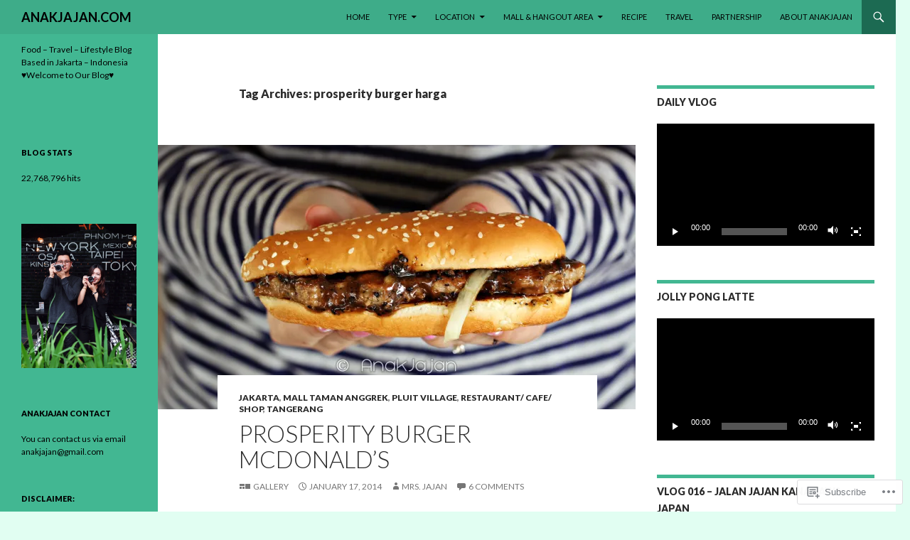

--- FILE ---
content_type: text/html; charset=UTF-8
request_url: https://anakjajan.com/tag/prosperity-burger-harga/
body_size: 39473
content:
<!DOCTYPE html>
<!--[if IE 7]>
<html class="ie ie7" lang="en">
<![endif]-->
<!--[if IE 8]>
<html class="ie ie8" lang="en">
<![endif]-->
<!--[if !(IE 7) & !(IE 8)]><!-->
<html lang="en">
<!--<![endif]-->
<head>
	<meta charset="UTF-8">
	<meta name="viewport" content="width=device-width">
	<title>prosperity burger harga | ANAKJAJAN.COM</title>
	<link rel="profile" href="https://gmpg.org/xfn/11">
	<link rel="pingback" href="https://anakjajan.com/xmlrpc.php">
	<!--[if lt IE 9]>
	<script src="https://s0.wp.com/wp-content/themes/pub/twentyfourteen/js/html5.js?m=1394055187i&amp;ver=3.7.0"></script>
	<![endif]-->
	<meta name='robots' content='max-image-preview:large' />
<meta name="google-site-verification" content="OdvLHEbpN3FPaZlm4gD1xdkno1pFbdI2ZZnsZulw-rc" />
<meta name="msvalidate.01" content="Mllw2uYm5rq1kAtyeJNFW4OAgq4" />

<!-- Async WordPress.com Remote Login -->
<script id="wpcom_remote_login_js">
var wpcom_remote_login_extra_auth = '';
function wpcom_remote_login_remove_dom_node_id( element_id ) {
	var dom_node = document.getElementById( element_id );
	if ( dom_node ) { dom_node.parentNode.removeChild( dom_node ); }
}
function wpcom_remote_login_remove_dom_node_classes( class_name ) {
	var dom_nodes = document.querySelectorAll( '.' + class_name );
	for ( var i = 0; i < dom_nodes.length; i++ ) {
		dom_nodes[ i ].parentNode.removeChild( dom_nodes[ i ] );
	}
}
function wpcom_remote_login_final_cleanup() {
	wpcom_remote_login_remove_dom_node_classes( "wpcom_remote_login_msg" );
	wpcom_remote_login_remove_dom_node_id( "wpcom_remote_login_key" );
	wpcom_remote_login_remove_dom_node_id( "wpcom_remote_login_validate" );
	wpcom_remote_login_remove_dom_node_id( "wpcom_remote_login_js" );
	wpcom_remote_login_remove_dom_node_id( "wpcom_request_access_iframe" );
	wpcom_remote_login_remove_dom_node_id( "wpcom_request_access_styles" );
}

// Watch for messages back from the remote login
window.addEventListener( "message", function( e ) {
	if ( e.origin === "https://r-login.wordpress.com" ) {
		var data = {};
		try {
			data = JSON.parse( e.data );
		} catch( e ) {
			wpcom_remote_login_final_cleanup();
			return;
		}

		if ( data.msg === 'LOGIN' ) {
			// Clean up the login check iframe
			wpcom_remote_login_remove_dom_node_id( "wpcom_remote_login_key" );

			var id_regex = new RegExp( /^[0-9]+$/ );
			var token_regex = new RegExp( /^.*|.*|.*$/ );
			if (
				token_regex.test( data.token )
				&& id_regex.test( data.wpcomid )
			) {
				// We have everything we need to ask for a login
				var script = document.createElement( "script" );
				script.setAttribute( "id", "wpcom_remote_login_validate" );
				script.src = '/remote-login.php?wpcom_remote_login=validate'
					+ '&wpcomid=' + data.wpcomid
					+ '&token=' + encodeURIComponent( data.token )
					+ '&host=' + window.location.protocol
					+ '//' + window.location.hostname
					+ '&postid=5648'
					+ '&is_singular=';
				document.body.appendChild( script );
			}

			return;
		}

		// Safari ITP, not logged in, so redirect
		if ( data.msg === 'LOGIN-REDIRECT' ) {
			window.location = 'https://wordpress.com/log-in?redirect_to=' + window.location.href;
			return;
		}

		// Safari ITP, storage access failed, remove the request
		if ( data.msg === 'LOGIN-REMOVE' ) {
			var css_zap = 'html { -webkit-transition: margin-top 1s; transition: margin-top 1s; } /* 9001 */ html { margin-top: 0 !important; } * html body { margin-top: 0 !important; } @media screen and ( max-width: 782px ) { html { margin-top: 0 !important; } * html body { margin-top: 0 !important; } }';
			var style_zap = document.createElement( 'style' );
			style_zap.type = 'text/css';
			style_zap.appendChild( document.createTextNode( css_zap ) );
			document.body.appendChild( style_zap );

			var e = document.getElementById( 'wpcom_request_access_iframe' );
			e.parentNode.removeChild( e );

			document.cookie = 'wordpress_com_login_access=denied; path=/; max-age=31536000';

			return;
		}

		// Safari ITP
		if ( data.msg === 'REQUEST_ACCESS' ) {
			console.log( 'request access: safari' );

			// Check ITP iframe enable/disable knob
			if ( wpcom_remote_login_extra_auth !== 'safari_itp_iframe' ) {
				return;
			}

			// If we are in a "private window" there is no ITP.
			var private_window = false;
			try {
				var opendb = window.openDatabase( null, null, null, null );
			} catch( e ) {
				private_window = true;
			}

			if ( private_window ) {
				console.log( 'private window' );
				return;
			}

			var iframe = document.createElement( 'iframe' );
			iframe.id = 'wpcom_request_access_iframe';
			iframe.setAttribute( 'scrolling', 'no' );
			iframe.setAttribute( 'sandbox', 'allow-storage-access-by-user-activation allow-scripts allow-same-origin allow-top-navigation-by-user-activation' );
			iframe.src = 'https://r-login.wordpress.com/remote-login.php?wpcom_remote_login=request_access&origin=' + encodeURIComponent( data.origin ) + '&wpcomid=' + encodeURIComponent( data.wpcomid );

			var css = 'html { -webkit-transition: margin-top 1s; transition: margin-top 1s; } /* 9001 */ html { margin-top: 46px !important; } * html body { margin-top: 46px !important; } @media screen and ( max-width: 660px ) { html { margin-top: 71px !important; } * html body { margin-top: 71px !important; } #wpcom_request_access_iframe { display: block; height: 71px !important; } } #wpcom_request_access_iframe { border: 0px; height: 46px; position: fixed; top: 0; left: 0; width: 100%; min-width: 100%; z-index: 99999; background: #23282d; } ';

			var style = document.createElement( 'style' );
			style.type = 'text/css';
			style.id = 'wpcom_request_access_styles';
			style.appendChild( document.createTextNode( css ) );
			document.body.appendChild( style );

			document.body.appendChild( iframe );
		}

		if ( data.msg === 'DONE' ) {
			wpcom_remote_login_final_cleanup();
		}
	}
}, false );

// Inject the remote login iframe after the page has had a chance to load
// more critical resources
window.addEventListener( "DOMContentLoaded", function( e ) {
	var iframe = document.createElement( "iframe" );
	iframe.style.display = "none";
	iframe.setAttribute( "scrolling", "no" );
	iframe.setAttribute( "id", "wpcom_remote_login_key" );
	iframe.src = "https://r-login.wordpress.com/remote-login.php"
		+ "?wpcom_remote_login=key"
		+ "&origin=aHR0cHM6Ly9hbmFramFqYW4uY29t"
		+ "&wpcomid=21004204"
		+ "&time=" + Math.floor( Date.now() / 1000 );
	document.body.appendChild( iframe );
}, false );
</script>
<link rel='dns-prefetch' href='//s0.wp.com' />
<link rel='dns-prefetch' href='//fonts-api.wp.com' />
<link href='https://fonts.gstatic.com' crossorigin rel='preconnect' />
<link rel="alternate" type="application/rss+xml" title="ANAKJAJAN.COM &raquo; Feed" href="https://anakjajan.com/feed/" />
<link rel="alternate" type="application/rss+xml" title="ANAKJAJAN.COM &raquo; Comments Feed" href="https://anakjajan.com/comments/feed/" />
<link rel="alternate" type="application/rss+xml" title="ANAKJAJAN.COM &raquo; prosperity burger harga Tag Feed" href="https://anakjajan.com/tag/prosperity-burger-harga/feed/" />
	<script type="text/javascript">
		/* <![CDATA[ */
		function addLoadEvent(func) {
			var oldonload = window.onload;
			if (typeof window.onload != 'function') {
				window.onload = func;
			} else {
				window.onload = function () {
					oldonload();
					func();
				}
			}
		}
		/* ]]> */
	</script>
	<style id='wp-emoji-styles-inline-css'>

	img.wp-smiley, img.emoji {
		display: inline !important;
		border: none !important;
		box-shadow: none !important;
		height: 1em !important;
		width: 1em !important;
		margin: 0 0.07em !important;
		vertical-align: -0.1em !important;
		background: none !important;
		padding: 0 !important;
	}
/*# sourceURL=wp-emoji-styles-inline-css */
</style>
<link crossorigin='anonymous' rel='stylesheet' id='all-css-2-1' href='/wp-content/plugins/gutenberg-core/v22.2.0/build/styles/block-library/style.css?m=1764855221i&cssminify=yes' type='text/css' media='all' />
<style id='wp-block-library-inline-css'>
.has-text-align-justify {
	text-align:justify;
}
.has-text-align-justify{text-align:justify;}

/*# sourceURL=wp-block-library-inline-css */
</style><style id='global-styles-inline-css'>
:root{--wp--preset--aspect-ratio--square: 1;--wp--preset--aspect-ratio--4-3: 4/3;--wp--preset--aspect-ratio--3-4: 3/4;--wp--preset--aspect-ratio--3-2: 3/2;--wp--preset--aspect-ratio--2-3: 2/3;--wp--preset--aspect-ratio--16-9: 16/9;--wp--preset--aspect-ratio--9-16: 9/16;--wp--preset--color--black: #000;--wp--preset--color--cyan-bluish-gray: #abb8c3;--wp--preset--color--white: #fff;--wp--preset--color--pale-pink: #f78da7;--wp--preset--color--vivid-red: #cf2e2e;--wp--preset--color--luminous-vivid-orange: #ff6900;--wp--preset--color--luminous-vivid-amber: #fcb900;--wp--preset--color--light-green-cyan: #7bdcb5;--wp--preset--color--vivid-green-cyan: #00d084;--wp--preset--color--pale-cyan-blue: #8ed1fc;--wp--preset--color--vivid-cyan-blue: #0693e3;--wp--preset--color--vivid-purple: #9b51e0;--wp--preset--color--green: #24890d;--wp--preset--color--dark-gray: #2b2b2b;--wp--preset--color--medium-gray: #767676;--wp--preset--color--light-gray: #f5f5f5;--wp--preset--gradient--vivid-cyan-blue-to-vivid-purple: linear-gradient(135deg,rgb(6,147,227) 0%,rgb(155,81,224) 100%);--wp--preset--gradient--light-green-cyan-to-vivid-green-cyan: linear-gradient(135deg,rgb(122,220,180) 0%,rgb(0,208,130) 100%);--wp--preset--gradient--luminous-vivid-amber-to-luminous-vivid-orange: linear-gradient(135deg,rgb(252,185,0) 0%,rgb(255,105,0) 100%);--wp--preset--gradient--luminous-vivid-orange-to-vivid-red: linear-gradient(135deg,rgb(255,105,0) 0%,rgb(207,46,46) 100%);--wp--preset--gradient--very-light-gray-to-cyan-bluish-gray: linear-gradient(135deg,rgb(238,238,238) 0%,rgb(169,184,195) 100%);--wp--preset--gradient--cool-to-warm-spectrum: linear-gradient(135deg,rgb(74,234,220) 0%,rgb(151,120,209) 20%,rgb(207,42,186) 40%,rgb(238,44,130) 60%,rgb(251,105,98) 80%,rgb(254,248,76) 100%);--wp--preset--gradient--blush-light-purple: linear-gradient(135deg,rgb(255,206,236) 0%,rgb(152,150,240) 100%);--wp--preset--gradient--blush-bordeaux: linear-gradient(135deg,rgb(254,205,165) 0%,rgb(254,45,45) 50%,rgb(107,0,62) 100%);--wp--preset--gradient--luminous-dusk: linear-gradient(135deg,rgb(255,203,112) 0%,rgb(199,81,192) 50%,rgb(65,88,208) 100%);--wp--preset--gradient--pale-ocean: linear-gradient(135deg,rgb(255,245,203) 0%,rgb(182,227,212) 50%,rgb(51,167,181) 100%);--wp--preset--gradient--electric-grass: linear-gradient(135deg,rgb(202,248,128) 0%,rgb(113,206,126) 100%);--wp--preset--gradient--midnight: linear-gradient(135deg,rgb(2,3,129) 0%,rgb(40,116,252) 100%);--wp--preset--font-size--small: 13px;--wp--preset--font-size--medium: 20px;--wp--preset--font-size--large: 36px;--wp--preset--font-size--x-large: 42px;--wp--preset--font-family--albert-sans: 'Albert Sans', sans-serif;--wp--preset--font-family--alegreya: Alegreya, serif;--wp--preset--font-family--arvo: Arvo, serif;--wp--preset--font-family--bodoni-moda: 'Bodoni Moda', serif;--wp--preset--font-family--bricolage-grotesque: 'Bricolage Grotesque', sans-serif;--wp--preset--font-family--cabin: Cabin, sans-serif;--wp--preset--font-family--chivo: Chivo, sans-serif;--wp--preset--font-family--commissioner: Commissioner, sans-serif;--wp--preset--font-family--cormorant: Cormorant, serif;--wp--preset--font-family--courier-prime: 'Courier Prime', monospace;--wp--preset--font-family--crimson-pro: 'Crimson Pro', serif;--wp--preset--font-family--dm-mono: 'DM Mono', monospace;--wp--preset--font-family--dm-sans: 'DM Sans', sans-serif;--wp--preset--font-family--dm-serif-display: 'DM Serif Display', serif;--wp--preset--font-family--domine: Domine, serif;--wp--preset--font-family--eb-garamond: 'EB Garamond', serif;--wp--preset--font-family--epilogue: Epilogue, sans-serif;--wp--preset--font-family--fahkwang: Fahkwang, sans-serif;--wp--preset--font-family--figtree: Figtree, sans-serif;--wp--preset--font-family--fira-sans: 'Fira Sans', sans-serif;--wp--preset--font-family--fjalla-one: 'Fjalla One', sans-serif;--wp--preset--font-family--fraunces: Fraunces, serif;--wp--preset--font-family--gabarito: Gabarito, system-ui;--wp--preset--font-family--ibm-plex-mono: 'IBM Plex Mono', monospace;--wp--preset--font-family--ibm-plex-sans: 'IBM Plex Sans', sans-serif;--wp--preset--font-family--ibarra-real-nova: 'Ibarra Real Nova', serif;--wp--preset--font-family--instrument-serif: 'Instrument Serif', serif;--wp--preset--font-family--inter: Inter, sans-serif;--wp--preset--font-family--josefin-sans: 'Josefin Sans', sans-serif;--wp--preset--font-family--jost: Jost, sans-serif;--wp--preset--font-family--libre-baskerville: 'Libre Baskerville', serif;--wp--preset--font-family--libre-franklin: 'Libre Franklin', sans-serif;--wp--preset--font-family--literata: Literata, serif;--wp--preset--font-family--lora: Lora, serif;--wp--preset--font-family--merriweather: Merriweather, serif;--wp--preset--font-family--montserrat: Montserrat, sans-serif;--wp--preset--font-family--newsreader: Newsreader, serif;--wp--preset--font-family--noto-sans-mono: 'Noto Sans Mono', sans-serif;--wp--preset--font-family--nunito: Nunito, sans-serif;--wp--preset--font-family--open-sans: 'Open Sans', sans-serif;--wp--preset--font-family--overpass: Overpass, sans-serif;--wp--preset--font-family--pt-serif: 'PT Serif', serif;--wp--preset--font-family--petrona: Petrona, serif;--wp--preset--font-family--piazzolla: Piazzolla, serif;--wp--preset--font-family--playfair-display: 'Playfair Display', serif;--wp--preset--font-family--plus-jakarta-sans: 'Plus Jakarta Sans', sans-serif;--wp--preset--font-family--poppins: Poppins, sans-serif;--wp--preset--font-family--raleway: Raleway, sans-serif;--wp--preset--font-family--roboto: Roboto, sans-serif;--wp--preset--font-family--roboto-slab: 'Roboto Slab', serif;--wp--preset--font-family--rubik: Rubik, sans-serif;--wp--preset--font-family--rufina: Rufina, serif;--wp--preset--font-family--sora: Sora, sans-serif;--wp--preset--font-family--source-sans-3: 'Source Sans 3', sans-serif;--wp--preset--font-family--source-serif-4: 'Source Serif 4', serif;--wp--preset--font-family--space-mono: 'Space Mono', monospace;--wp--preset--font-family--syne: Syne, sans-serif;--wp--preset--font-family--texturina: Texturina, serif;--wp--preset--font-family--urbanist: Urbanist, sans-serif;--wp--preset--font-family--work-sans: 'Work Sans', sans-serif;--wp--preset--spacing--20: 0.44rem;--wp--preset--spacing--30: 0.67rem;--wp--preset--spacing--40: 1rem;--wp--preset--spacing--50: 1.5rem;--wp--preset--spacing--60: 2.25rem;--wp--preset--spacing--70: 3.38rem;--wp--preset--spacing--80: 5.06rem;--wp--preset--shadow--natural: 6px 6px 9px rgba(0, 0, 0, 0.2);--wp--preset--shadow--deep: 12px 12px 50px rgba(0, 0, 0, 0.4);--wp--preset--shadow--sharp: 6px 6px 0px rgba(0, 0, 0, 0.2);--wp--preset--shadow--outlined: 6px 6px 0px -3px rgb(255, 255, 255), 6px 6px rgb(0, 0, 0);--wp--preset--shadow--crisp: 6px 6px 0px rgb(0, 0, 0);}:where(.is-layout-flex){gap: 0.5em;}:where(.is-layout-grid){gap: 0.5em;}body .is-layout-flex{display: flex;}.is-layout-flex{flex-wrap: wrap;align-items: center;}.is-layout-flex > :is(*, div){margin: 0;}body .is-layout-grid{display: grid;}.is-layout-grid > :is(*, div){margin: 0;}:where(.wp-block-columns.is-layout-flex){gap: 2em;}:where(.wp-block-columns.is-layout-grid){gap: 2em;}:where(.wp-block-post-template.is-layout-flex){gap: 1.25em;}:where(.wp-block-post-template.is-layout-grid){gap: 1.25em;}.has-black-color{color: var(--wp--preset--color--black) !important;}.has-cyan-bluish-gray-color{color: var(--wp--preset--color--cyan-bluish-gray) !important;}.has-white-color{color: var(--wp--preset--color--white) !important;}.has-pale-pink-color{color: var(--wp--preset--color--pale-pink) !important;}.has-vivid-red-color{color: var(--wp--preset--color--vivid-red) !important;}.has-luminous-vivid-orange-color{color: var(--wp--preset--color--luminous-vivid-orange) !important;}.has-luminous-vivid-amber-color{color: var(--wp--preset--color--luminous-vivid-amber) !important;}.has-light-green-cyan-color{color: var(--wp--preset--color--light-green-cyan) !important;}.has-vivid-green-cyan-color{color: var(--wp--preset--color--vivid-green-cyan) !important;}.has-pale-cyan-blue-color{color: var(--wp--preset--color--pale-cyan-blue) !important;}.has-vivid-cyan-blue-color{color: var(--wp--preset--color--vivid-cyan-blue) !important;}.has-vivid-purple-color{color: var(--wp--preset--color--vivid-purple) !important;}.has-black-background-color{background-color: var(--wp--preset--color--black) !important;}.has-cyan-bluish-gray-background-color{background-color: var(--wp--preset--color--cyan-bluish-gray) !important;}.has-white-background-color{background-color: var(--wp--preset--color--white) !important;}.has-pale-pink-background-color{background-color: var(--wp--preset--color--pale-pink) !important;}.has-vivid-red-background-color{background-color: var(--wp--preset--color--vivid-red) !important;}.has-luminous-vivid-orange-background-color{background-color: var(--wp--preset--color--luminous-vivid-orange) !important;}.has-luminous-vivid-amber-background-color{background-color: var(--wp--preset--color--luminous-vivid-amber) !important;}.has-light-green-cyan-background-color{background-color: var(--wp--preset--color--light-green-cyan) !important;}.has-vivid-green-cyan-background-color{background-color: var(--wp--preset--color--vivid-green-cyan) !important;}.has-pale-cyan-blue-background-color{background-color: var(--wp--preset--color--pale-cyan-blue) !important;}.has-vivid-cyan-blue-background-color{background-color: var(--wp--preset--color--vivid-cyan-blue) !important;}.has-vivid-purple-background-color{background-color: var(--wp--preset--color--vivid-purple) !important;}.has-black-border-color{border-color: var(--wp--preset--color--black) !important;}.has-cyan-bluish-gray-border-color{border-color: var(--wp--preset--color--cyan-bluish-gray) !important;}.has-white-border-color{border-color: var(--wp--preset--color--white) !important;}.has-pale-pink-border-color{border-color: var(--wp--preset--color--pale-pink) !important;}.has-vivid-red-border-color{border-color: var(--wp--preset--color--vivid-red) !important;}.has-luminous-vivid-orange-border-color{border-color: var(--wp--preset--color--luminous-vivid-orange) !important;}.has-luminous-vivid-amber-border-color{border-color: var(--wp--preset--color--luminous-vivid-amber) !important;}.has-light-green-cyan-border-color{border-color: var(--wp--preset--color--light-green-cyan) !important;}.has-vivid-green-cyan-border-color{border-color: var(--wp--preset--color--vivid-green-cyan) !important;}.has-pale-cyan-blue-border-color{border-color: var(--wp--preset--color--pale-cyan-blue) !important;}.has-vivid-cyan-blue-border-color{border-color: var(--wp--preset--color--vivid-cyan-blue) !important;}.has-vivid-purple-border-color{border-color: var(--wp--preset--color--vivid-purple) !important;}.has-vivid-cyan-blue-to-vivid-purple-gradient-background{background: var(--wp--preset--gradient--vivid-cyan-blue-to-vivid-purple) !important;}.has-light-green-cyan-to-vivid-green-cyan-gradient-background{background: var(--wp--preset--gradient--light-green-cyan-to-vivid-green-cyan) !important;}.has-luminous-vivid-amber-to-luminous-vivid-orange-gradient-background{background: var(--wp--preset--gradient--luminous-vivid-amber-to-luminous-vivid-orange) !important;}.has-luminous-vivid-orange-to-vivid-red-gradient-background{background: var(--wp--preset--gradient--luminous-vivid-orange-to-vivid-red) !important;}.has-very-light-gray-to-cyan-bluish-gray-gradient-background{background: var(--wp--preset--gradient--very-light-gray-to-cyan-bluish-gray) !important;}.has-cool-to-warm-spectrum-gradient-background{background: var(--wp--preset--gradient--cool-to-warm-spectrum) !important;}.has-blush-light-purple-gradient-background{background: var(--wp--preset--gradient--blush-light-purple) !important;}.has-blush-bordeaux-gradient-background{background: var(--wp--preset--gradient--blush-bordeaux) !important;}.has-luminous-dusk-gradient-background{background: var(--wp--preset--gradient--luminous-dusk) !important;}.has-pale-ocean-gradient-background{background: var(--wp--preset--gradient--pale-ocean) !important;}.has-electric-grass-gradient-background{background: var(--wp--preset--gradient--electric-grass) !important;}.has-midnight-gradient-background{background: var(--wp--preset--gradient--midnight) !important;}.has-small-font-size{font-size: var(--wp--preset--font-size--small) !important;}.has-medium-font-size{font-size: var(--wp--preset--font-size--medium) !important;}.has-large-font-size{font-size: var(--wp--preset--font-size--large) !important;}.has-x-large-font-size{font-size: var(--wp--preset--font-size--x-large) !important;}.has-albert-sans-font-family{font-family: var(--wp--preset--font-family--albert-sans) !important;}.has-alegreya-font-family{font-family: var(--wp--preset--font-family--alegreya) !important;}.has-arvo-font-family{font-family: var(--wp--preset--font-family--arvo) !important;}.has-bodoni-moda-font-family{font-family: var(--wp--preset--font-family--bodoni-moda) !important;}.has-bricolage-grotesque-font-family{font-family: var(--wp--preset--font-family--bricolage-grotesque) !important;}.has-cabin-font-family{font-family: var(--wp--preset--font-family--cabin) !important;}.has-chivo-font-family{font-family: var(--wp--preset--font-family--chivo) !important;}.has-commissioner-font-family{font-family: var(--wp--preset--font-family--commissioner) !important;}.has-cormorant-font-family{font-family: var(--wp--preset--font-family--cormorant) !important;}.has-courier-prime-font-family{font-family: var(--wp--preset--font-family--courier-prime) !important;}.has-crimson-pro-font-family{font-family: var(--wp--preset--font-family--crimson-pro) !important;}.has-dm-mono-font-family{font-family: var(--wp--preset--font-family--dm-mono) !important;}.has-dm-sans-font-family{font-family: var(--wp--preset--font-family--dm-sans) !important;}.has-dm-serif-display-font-family{font-family: var(--wp--preset--font-family--dm-serif-display) !important;}.has-domine-font-family{font-family: var(--wp--preset--font-family--domine) !important;}.has-eb-garamond-font-family{font-family: var(--wp--preset--font-family--eb-garamond) !important;}.has-epilogue-font-family{font-family: var(--wp--preset--font-family--epilogue) !important;}.has-fahkwang-font-family{font-family: var(--wp--preset--font-family--fahkwang) !important;}.has-figtree-font-family{font-family: var(--wp--preset--font-family--figtree) !important;}.has-fira-sans-font-family{font-family: var(--wp--preset--font-family--fira-sans) !important;}.has-fjalla-one-font-family{font-family: var(--wp--preset--font-family--fjalla-one) !important;}.has-fraunces-font-family{font-family: var(--wp--preset--font-family--fraunces) !important;}.has-gabarito-font-family{font-family: var(--wp--preset--font-family--gabarito) !important;}.has-ibm-plex-mono-font-family{font-family: var(--wp--preset--font-family--ibm-plex-mono) !important;}.has-ibm-plex-sans-font-family{font-family: var(--wp--preset--font-family--ibm-plex-sans) !important;}.has-ibarra-real-nova-font-family{font-family: var(--wp--preset--font-family--ibarra-real-nova) !important;}.has-instrument-serif-font-family{font-family: var(--wp--preset--font-family--instrument-serif) !important;}.has-inter-font-family{font-family: var(--wp--preset--font-family--inter) !important;}.has-josefin-sans-font-family{font-family: var(--wp--preset--font-family--josefin-sans) !important;}.has-jost-font-family{font-family: var(--wp--preset--font-family--jost) !important;}.has-libre-baskerville-font-family{font-family: var(--wp--preset--font-family--libre-baskerville) !important;}.has-libre-franklin-font-family{font-family: var(--wp--preset--font-family--libre-franklin) !important;}.has-literata-font-family{font-family: var(--wp--preset--font-family--literata) !important;}.has-lora-font-family{font-family: var(--wp--preset--font-family--lora) !important;}.has-merriweather-font-family{font-family: var(--wp--preset--font-family--merriweather) !important;}.has-montserrat-font-family{font-family: var(--wp--preset--font-family--montserrat) !important;}.has-newsreader-font-family{font-family: var(--wp--preset--font-family--newsreader) !important;}.has-noto-sans-mono-font-family{font-family: var(--wp--preset--font-family--noto-sans-mono) !important;}.has-nunito-font-family{font-family: var(--wp--preset--font-family--nunito) !important;}.has-open-sans-font-family{font-family: var(--wp--preset--font-family--open-sans) !important;}.has-overpass-font-family{font-family: var(--wp--preset--font-family--overpass) !important;}.has-pt-serif-font-family{font-family: var(--wp--preset--font-family--pt-serif) !important;}.has-petrona-font-family{font-family: var(--wp--preset--font-family--petrona) !important;}.has-piazzolla-font-family{font-family: var(--wp--preset--font-family--piazzolla) !important;}.has-playfair-display-font-family{font-family: var(--wp--preset--font-family--playfair-display) !important;}.has-plus-jakarta-sans-font-family{font-family: var(--wp--preset--font-family--plus-jakarta-sans) !important;}.has-poppins-font-family{font-family: var(--wp--preset--font-family--poppins) !important;}.has-raleway-font-family{font-family: var(--wp--preset--font-family--raleway) !important;}.has-roboto-font-family{font-family: var(--wp--preset--font-family--roboto) !important;}.has-roboto-slab-font-family{font-family: var(--wp--preset--font-family--roboto-slab) !important;}.has-rubik-font-family{font-family: var(--wp--preset--font-family--rubik) !important;}.has-rufina-font-family{font-family: var(--wp--preset--font-family--rufina) !important;}.has-sora-font-family{font-family: var(--wp--preset--font-family--sora) !important;}.has-source-sans-3-font-family{font-family: var(--wp--preset--font-family--source-sans-3) !important;}.has-source-serif-4-font-family{font-family: var(--wp--preset--font-family--source-serif-4) !important;}.has-space-mono-font-family{font-family: var(--wp--preset--font-family--space-mono) !important;}.has-syne-font-family{font-family: var(--wp--preset--font-family--syne) !important;}.has-texturina-font-family{font-family: var(--wp--preset--font-family--texturina) !important;}.has-urbanist-font-family{font-family: var(--wp--preset--font-family--urbanist) !important;}.has-work-sans-font-family{font-family: var(--wp--preset--font-family--work-sans) !important;}
/*# sourceURL=global-styles-inline-css */
</style>

<style id='classic-theme-styles-inline-css'>
/*! This file is auto-generated */
.wp-block-button__link{color:#fff;background-color:#32373c;border-radius:9999px;box-shadow:none;text-decoration:none;padding:calc(.667em + 2px) calc(1.333em + 2px);font-size:1.125em}.wp-block-file__button{background:#32373c;color:#fff;text-decoration:none}
/*# sourceURL=/wp-includes/css/classic-themes.min.css */
</style>
<link crossorigin='anonymous' rel='stylesheet' id='all-css-4-1' href='/_static/??-eJx9jUsOwjAMRC+EY6UgCAvEWZrEKoG4jWq3hduTLvisurFG1nszuBQIQ6/UK5Y8dakXDIPPQ3gINsY6Y0ESl0ww0mwOGJPolwDRVyYTRHb4V8QT/LpGqn8ura4EU0wtZeKKbWlLih1p1eWTQem5rZQ6A96XkUSgXk4Tg97qlqzelS/26KzbN835dH8DjlpbIA==&cssminify=yes' type='text/css' media='all' />
<link rel='stylesheet' id='twentyfourteen-lato-css' href='https://fonts-api.wp.com/css?family=Lato%3A300%2C400%2C700%2C900%2C300italic%2C400italic%2C700italic&#038;subset=latin%2Clatin-ext&#038;display=fallback' media='all' />
<link crossorigin='anonymous' rel='stylesheet' id='all-css-6-1' href='/_static/??-eJyVjcEOwjAMQ3+IYQ2GxgXxKYhFYXRrk2pJNe3vqRAHDly42dazjTU3pOIsjlSaHMsYxDCx5zvNH4+kKrgFIYwsvITasN9yT2Y7fI36kxMbchngaw22h5bFmQXmW+Q/+EpiiErz++SaLm1/Oh7OXd920wvs3ksF&cssminify=yes' type='text/css' media='all' />
<link crossorigin='anonymous' rel='stylesheet' id='all-css-8-1' href='/wp-content/themes/pub/twentyfourteen/css/style-wpcom.css?m=1603379995i&cssminify=yes' type='text/css' media='all' />
<style id='jetpack_facebook_likebox-inline-css'>
.widget_facebook_likebox {
	overflow: hidden;
}

/*# sourceURL=/wp-content/mu-plugins/jetpack-plugin/moon/modules/widgets/facebook-likebox/style.css */
</style>
<link crossorigin='anonymous' rel='stylesheet' id='all-css-10-1' href='/_static/??-eJx9jUsOwjAMRC9E6lJExQZxFpOayJXjRPmo6u0JrJpNd/M08zSwRcNqpS6UYc3gaWEkIU9aOoiCOyUj5NDug2cdbM4XONNbd+ROskHL/6KaKNWxZkj0luBadNBWBzyTHAUjwWLhoB2YjyCnn/ryz+s8zo/pNt3H9QtTD1m5&cssminify=yes' type='text/css' media='all' />
<link crossorigin='anonymous' rel='stylesheet' id='print-css-11-1' href='/wp-content/mu-plugins/global-print/global-print.css?m=1465851035i&cssminify=yes' type='text/css' media='print' />
<style id='jetpack-global-styles-frontend-style-inline-css'>
:root { --font-headings: unset; --font-base: unset; --font-headings-default: -apple-system,BlinkMacSystemFont,"Segoe UI",Roboto,Oxygen-Sans,Ubuntu,Cantarell,"Helvetica Neue",sans-serif; --font-base-default: -apple-system,BlinkMacSystemFont,"Segoe UI",Roboto,Oxygen-Sans,Ubuntu,Cantarell,"Helvetica Neue",sans-serif;}
/*# sourceURL=jetpack-global-styles-frontend-style-inline-css */
</style>
<link crossorigin='anonymous' rel='stylesheet' id='all-css-14-1' href='/_static/??-eJyNjcEKwjAQRH/IuFRT6kX8FNkmS5K6yQY3Qfx7bfEiXrwM82B4A49qnJRGpUHupnIPqSgs1Cq624chi6zhO5OCRryTR++fW00l7J3qDv43XVNxoOISsmEJol/wY2uR8vs3WggsM/I6uOTzMI3Hw8lOg11eUT1JKA==&cssminify=yes' type='text/css' media='all' />
<script id="wpcom-actionbar-placeholder-js-extra">
var actionbardata = {"siteID":"21004204","postID":"0","siteURL":"https://anakjajan.com","xhrURL":"https://anakjajan.com/wp-admin/admin-ajax.php","nonce":"0c8ac7391e","isLoggedIn":"","statusMessage":"","subsEmailDefault":"instantly","proxyScriptUrl":"https://s0.wp.com/wp-content/js/wpcom-proxy-request.js?m=1513050504i&amp;ver=20211021","i18n":{"followedText":"New posts from this site will now appear in your \u003Ca href=\"https://wordpress.com/reader\"\u003EReader\u003C/a\u003E","foldBar":"Collapse this bar","unfoldBar":"Expand this bar","shortLinkCopied":"Shortlink copied to clipboard."}};
//# sourceURL=wpcom-actionbar-placeholder-js-extra
</script>
<script id="jetpack-mu-wpcom-settings-js-before">
var JETPACK_MU_WPCOM_SETTINGS = {"assetsUrl":"https://s0.wp.com/wp-content/mu-plugins/jetpack-mu-wpcom-plugin/moon/jetpack_vendor/automattic/jetpack-mu-wpcom/src/build/"};
//# sourceURL=jetpack-mu-wpcom-settings-js-before
</script>
<script crossorigin='anonymous' type='text/javascript'  src='/_static/??-eJzTLy/QTc7PK0nNK9HPKtYvyinRLSjKr6jUyyrW0QfKZeYl55SmpBaDJLMKS1OLKqGUXm5mHkFFurmZ6UWJJalQxfa5tobmRgamxgZmFpZZACbyLJI='></script>
<script id="rlt-proxy-js-after">
	rltInitialize( {"token":null,"iframeOrigins":["https:\/\/widgets.wp.com"]} );
//# sourceURL=rlt-proxy-js-after
</script>
<link rel="EditURI" type="application/rsd+xml" title="RSD" href="https://anakjajan.wordpress.com/xmlrpc.php?rsd" />
<meta name="generator" content="WordPress.com" />

<!-- Jetpack Open Graph Tags -->
<meta property="og:type" content="website" />
<meta property="og:title" content="prosperity burger harga &#8211; ANAKJAJAN.COM" />
<meta property="og:url" content="https://anakjajan.com/tag/prosperity-burger-harga/" />
<meta property="og:site_name" content="ANAKJAJAN.COM" />
<meta property="og:image" content="https://secure.gravatar.com/blavatar/2532a2b1e5dd6c4c10337853400e1050ded0bed09b9b4924598710e2f8e66309?s=200&#038;ts=1766114061" />
<meta property="og:image:width" content="200" />
<meta property="og:image:height" content="200" />
<meta property="og:image:alt" content="" />
<meta property="og:locale" content="en_US" />
<meta name="twitter:creator" content="@anakjajan" />
<meta name="twitter:site" content="@anakjajan" />

<!-- End Jetpack Open Graph Tags -->
<link rel="shortcut icon" type="image/x-icon" href="https://secure.gravatar.com/blavatar/2532a2b1e5dd6c4c10337853400e1050ded0bed09b9b4924598710e2f8e66309?s=32" sizes="16x16" />
<link rel="icon" type="image/x-icon" href="https://secure.gravatar.com/blavatar/2532a2b1e5dd6c4c10337853400e1050ded0bed09b9b4924598710e2f8e66309?s=32" sizes="16x16" />
<link rel="apple-touch-icon" href="https://secure.gravatar.com/blavatar/2532a2b1e5dd6c4c10337853400e1050ded0bed09b9b4924598710e2f8e66309?s=114" />
<link rel='openid.server' href='https://anakjajan.com/?openidserver=1' />
<link rel='openid.delegate' href='https://anakjajan.com/' />
<link rel="search" type="application/opensearchdescription+xml" href="https://anakjajan.com/osd.xml" title="ANAKJAJAN.COM" />
<link rel="search" type="application/opensearchdescription+xml" href="https://s1.wp.com/opensearch.xml" title="WordPress.com" />
<meta name="theme-color" content="#e1fef2" />
		<style type="text/css">
			.recentcomments a {
				display: inline !important;
				padding: 0 !important;
				margin: 0 !important;
			}

			table.recentcommentsavatartop img.avatar, table.recentcommentsavatarend img.avatar {
				border: 0px;
				margin: 0;
			}

			table.recentcommentsavatartop a, table.recentcommentsavatarend a {
				border: 0px !important;
				background-color: transparent !important;
			}

			td.recentcommentsavatarend, td.recentcommentsavatartop {
				padding: 0px 0px 1px 0px;
				margin: 0px;
			}

			td.recentcommentstextend {
				border: none !important;
				padding: 0px 0px 2px 10px;
			}

			.rtl td.recentcommentstextend {
				padding: 0px 10px 2px 0px;
			}

			td.recentcommentstexttop {
				border: none;
				padding: 0px 0px 0px 10px;
			}

			.rtl td.recentcommentstexttop {
				padding: 0px 10px 0px 0px;
			}
		</style>
		<meta name="description" content="Posts about prosperity burger harga written by Mrs. Jajan" />
<style id="custom-background-css">
body.custom-background { background-color: #e1fef2; }
</style>
	<style type="text/css" id="custom-colors-css">	.site-description {
		margin-top: 13px;
	}

	.search-box .search-field {
		border-style: solid;
		border-width: 1px;
	}

	.primary-sidebar .widget input,
	.primary-sidebar .widget textarea,
	.footer-sidebar .widget input,
	.footer-sidebar .widget textarea {
		background-color: #fff;
		color: #2b2b2b;
	}

	@media screen and (max-width: 782px) {
		.primary-navigation ul ul,
		.primary-navigation ul ul a:hover,
		.primary-navigation ul ul li.focus > a,
		.primary-navigation li:hover > a,
		.primary-navigation li.focus > a,
		.secondary-navigation ul ul,
		.secondary-navigation ul ul a:hover,
		.secondary-navigation ul ul li.focus > a,
		.secondary-navigation li:hover > a,
		.secondary-navigation li.focus > a {
			background-color: transparent !important;
		}
	}

	.featured-content,
	.featured-content .entry-header,
	.slider-direction-nav a {
		background-color: #efefef;
	}

	.grid .featured-content .entry-header {
		border-color: #efefef;
	}

	.featured-content .hentry,
	.featured-content a,
	.featured-content .entry-meta,
	.slider-direction-nav a:before {
		color: #2b2b2b;
	}

	.slider-control-paging a:before {
		background-color: #ccc;
	}

	.slider-control-paging a:hover:before {
		background-color: #777;
	}

	.slider-control-paging .slider-active:before,
	.slider-control-paging .slider-active:hover:before {
		background-color: #222;
	}
body { background-color: #e1fef2;}
.page-links a,
			#secondary,
			.content-sidebar .widget_twentyfourteen_ephemera .widget-title:before,
			.site-footer,
			.site:before,
			.primary-sidebar.widget-area .milestone-countdown,
			.footer-sidebar.widget-area .milestone-countdown { background-color: #42b792;}
.site-header { background-color: #3EAC89;}
.page-links a,
			.paging-navigation { border-color: #42b792;}
#secondary,
			.content-sidebar .widget .widget-title { border-top-color: #42b792;}
.widget mark,
			.widget ins { color: #42b792;}
.site-navigation li,
			.primary-navigation .nav-menu,
			.secondary-navigation,
			#secondary,
			#supplementary + .site-info,
			.secondary-navigation  li,
			.primary-sidebar .widget pre,
			.primary-sidebar .widget fieldset,
			.primary-sidebar .widget table,
			.primary-sidebar .widget th,
			.primary-sidebar .widget td,
			.primary-sidebar .widget hr,
			.primary-sidebar .widget input,
			.primary-sidebar .widget textarea,
			.primary-sidebar .widget_twentyfourteen_ephemera > ol > li,
			.primary-sidebar .widget_archive li,
			.primary-sidebar .widget_categories li,
			.primary-sidebar .widget_links li,
			.primary-sidebar .widget_meta li,
			.primary-sidebar .widget_nav_menu li,
			.primary-sidebar .widget_pages li,
			.primary-sidebar .widget_recent_comments li,
			.primary-sidebar .widget_recent_entries li,
			.primary-sidebar .widget_jp_blogs_i_follow li,
			.primary-sidebar .widget_delicious li,
			.primary-sidebar .widgets-list-layout li,
			.primary-sidebar .widget_top-clicks li,
			.primary-sidebar .widget_top-posts li,
			.primary-sidebar .top_rated li,
			.primary-sidebar .widget_upcoming_events_widget .upcoming-events li,
			.primary-sidebar.widget-area .milestone-header,
			.primary-sidebar.widget-area .milestone-countdown,
			.footer-sidebar .widget pre,
			.footer-sidebar .widget fieldset,
			.footer-sidebar .widget table,
			.footer-sidebar .widget th,
			.footer-sidebar .widget td,
			.footer-sidebar .widget hr,
			.footer-sidebar .widget input,
			.footer-sidebar .widget textarea,
			.footer-sidebar .widget_twentyfourteen_ephemera > ol > li,
			.footer-sidebar .widget_archive li,
			.footer-sidebar .widget_categories li,
			.footer-sidebar .widget_links li,
			.footer-sidebar .widget_meta li,
			.footer-sidebar .widget_nav_menu li,
			.footer-sidebar .widget_pages li,
			.footer-sidebar .widget_recent_comments li,
			.footer-sidebar .widget_recent_entries li,
			.footer-sidebar .widget_jp_blogs_i_follow li,
			.footer-sidebar .widget_delicious li,
			.footer-sidebar .widgets-list-layout li,
			.footer-sidebar .widget_top-clicks li,
			.footer-sidebar .widget_top-posts li,
			.footer-sidebar .top_rated li,
			.footer-sidebar .widget_upcoming_events_widget .upcoming-events li,
			.footer-sidebar .widget-area .milestone-header,
			.footer-sidebar.widget-area .milestone-message { border-color: #349274;}
.primary-sidebar .widget input:focus,
			.primary-sidebar .widget textarea:focus,
			.footer-sidebar .widget input:focus,
			.footer-sidebar .widget textarea:focus { border-color: #27715A;}
.primary-sidebar .widget del,
			.footer-sidebar .widget del { color: #19513E;}
.primary-sidebar .widget abbr[title],
			.footer-sidebar .widget abbr[title] { border-color: #000000;}
#secondary,
			.primary-sidebar .widget blockquote,
			.primary-sidebar .widget .wp-caption,
			.primary-sidebar .widget_twentyfourteen_ephemera .entry-meta a,
			.primary-sidebar .entry-meta,
			.footer-sidebar .widget blockquote,
			.footer-sidebar .widget .wp-caption,
			.footer-sidebar .widget_twentyfourteen_ephemera .entry-meta a,
			.footer-sidebar .entry-meta,
			.site-footer,
			.site-info,
			.site-info a { color: #000000;}
.site-title a,
			.site-title a:hover,
			.primary-navigation .menu-item-has-children a:after,
			.primary-navigation .page_item_has_children a:after,
			.secondary-navigation .menu-item-has-children > a:after,
			.site-navigation a,
			.page-links a,
			.page-links a:hover,
			.content-sidebar .widget_twentyfourteen_ephemera .widget-title:before,
			.primary-sidebar .widget a,
			.primary-sidebar .widget blockquote cite,
			.primary-sidebar .widget-title,
			.primary-sidebar .widget-title a,
			.primary-sidebar .widget_calendar caption,
			.primary-sidebar .widget_calendar tbody a,
			.primary-sidebar .widget_flickr #flickr_badge_uber_wrapper a:link,
			.primary-sidebar .widget_flickr #flickr_badge_uber_wrapper a:active,
			.primary-sidebar .widget_flickr #flickr_badge_uber_wrapper a:visited,
			.primary-sidebar.widget-area .milestone-countdown,
			.primary-sidebar.widget-area .milestone-header,
			.footer-sidebar .widget a,
			.footer-sidebar .widget blockquote cite,
			.footer-sidebar .widget-title,
			.footer-sidebar .widget-title a,
			.footer-sidebar .widget_calendar caption,
			.footer-sidebar .widget_calendar tbody a,
			.footer-sidebar .widget_flickr #flickr_badge_uber_wrapper a:link,
			.footer-sidebar .widget_flickr #flickr_badge_uber_wrapper a:active,
			.footer-sidebar .widget_flickr #flickr_badge_uber_wrapper a:visited,
			.footer-sidebar.widget-area .milestone-countdown,
			.footer-sidebar.widget-area .milestone-header { color: #000000;}
.primary-sidebar .widget mark,
			.primary-sidebar .widget ins,
			.footer-sidebar .widget mark,
			.footer-sidebar .widget ins { background-color: #000000;}
::selection { background-color: #1c6a52;}
::-moz-selection { background-color: #1c6a52;}
.search-toggle,
			.search-toggle:hover,
			.search-toggle.active,
			.search-box,
			.slider-direction-nav a:hover,
			.primary-navigation ul ul,
			.primary-navigation li:hover > a,
			.primary-navigation li.focus > a,
			#infinite-handle span,
			.secondary-navigation ul ul,
			.secondary-navigation li:hover > a,
			.secondary-navigation li.focus > a,
			button,
			.contributor-posts-link,
			input[type="button"],
			input[type="reset"],
			input[type="submit"],
			.primary-sidebar .widget button,
			.primary-sidebar .widget input[type="button"],
			.primary-sidebar .widget input[type="reset"],
			.primary-sidebar .widget input[type="submit"],
			.primary-sidebar .widget_calendar tbody a,
			.footer-sidebar .widget button,
			.footer-sidebar .widget input[type="button"],
			.footer-sidebar .widget input[type="reset"],
			.footer-sidebar .widget input[type="submit"],
			.footer-sidebar .widget_calendar tbody a,
			.content-sidebar .widget button,
			.content-sidebar .widget input[type="button"],
			.content-sidebar .widget input[type="reset"],
			.content-sidebar .widget input[type="submit"],
			.content-sidebar .widget_calendar tbody a { background-color: #1c6a52;}
.paging-navigation .page-numbers.current { border-top-color: #1c6a52;}
a,
			.content-sidebar .widget a,
			.content-sidebar .widget_flickr #flickr_badge_uber_wrapper a:link,
			.content-sidebar .widget_flickr #flickr_badge_uber_wrapper a:active,
			.content-sidebar .widget_flickr #flickr_badge_uber_wrapper a:visited { color: #1C6A52;}
::selection { color: #FFFFFF;}
::-moz-selection { color: #FFFFFF;}
.search-toggle:before,
			.search-toggle:hover:before,
			.search-toggle.active:before,
			.slider-direction-nav a:hover:before,
			.primary-navigation li:hover a,
			.primary-navigation li.focus a,
			.primary-navigation .menu-item-has-children:hover a:after,
			.primary-navigation .page_item_has_children:hover a:after,
			.primary-navigation .menu-item-has-children.focus a:after,
			.primary-navigation .page_item_has_children.focus a:after,
			.secondary-navigation li:hover a,
			.secondary-navigation li.focus a,
			.secondary-navigation .menu-item-has-children:hover a:after { color: #FFFFFF;}
button,
			.contributor-posts-link,
			input[type="button"],
			input[type="reset"],
			input[type="submit"],
			.primary-sidebar .widget button,
			.primary-sidebar .widget input[type="button"],
			.primary-sidebar .widget input[type="reset"],
			.primary-sidebar .widget input[type="submit"],
			.primary-sidebar .widget_calendar tbody a,
			.footer-sidebar .widget button,
			.footer-sidebar .widget input[type="button"],
			.footer-sidebar .widget input[type="reset"],
			.footer-sidebar .widget input[type="submit"],
			.footer-sidebar .widget_calendar tbody a,
			.content-sidebar .widget button,
			.content-sidebar .widget input[type="button"],
			.content-sidebar .widget input[type="reset"],
			.content-sidebar .widget input[type="submit"],
			.content-sidebar .widget_calendar tbody a,
			#infinite-handle span { color: #FFFFFF;}
.featured-content a:hover { color: #1C6A52;}
.entry-meta .tag-links a:hover,
			.page-links a:hover,
			.primary-navigation ul ul a:hover,
			.primary-navigation ul ul li.focus > a,
			.secondary-navigation ul ul a:hover,
			.secondary-navigation ul ul li.focus > a,
			button:hover,
			button:focus,
			.contributor-posts-link:hover,
			input[type="button"]:hover,
			input[type="button"]:focus,
			input[type="reset"]:hover,
			input[type="reset"]:focus,
			input[type="submit"]:hover,
			input[type="submit"]:focus,
			.primary-sidebar .widget input[type="button"]:hover,
			.primary-sidebar .widget input[type="button"]:focus,
			.primary-sidebar .widget input[type="reset"]:hover,
			.primary-sidebar .widget input[type="reset"]:focus,
			.primary-sidebar .widget input[type="submit"]:hover,
			.primary-sidebar .widget input[type="submit"]:focus,
			.primary-sidebar .widget_calendar tbody a:hover,
			.footer-sidebar .widget input[type="button"]:hover,
			.footer-sidebar .widget input[type="button"]:focus,
			.footer-sidebar .widget input[type="reset"]:hover,
			.footer-sidebar .widget input[type="reset"]:focus,
			.footer-sidebar .widget input[type="submit"]:hover,
			.footer-sidebar .widget input[type="submit"]:focus,
			.footer-sidebar .widget_calendar tbody a:hover,
			.content-sidebar .widget input[type="button"]:hover,
			.content-sidebar .widget input[type="button"]:focus,
			.content-sidebar .widget input[type="reset"]:hover,
			.content-sidebar .widget input[type="reset"]:focus,
			.content-sidebar .widget input[type="submit"]:hover,
			.content-sidebar .widget input[type="submit"]:focus,
			.content-sidebar .widget_calendar tbody a:hover,
			#infinite-handle span:hover { background-color: #247e63;}
.entry-meta .tag-links a:hover:before { border-right-color: #247e63;}
.page-links a:hover { border-color: #247e63;}
.paging-navigation a:hover { border-top-color: #247e63;}
.entry-meta .tag-links a:hover { color: #FFFFFF;}
.tag-links a:hover:after { background-color: #FFFFFF;}
.search-box .search-field { border-color: #2BA07B;}
a:active,
			a:hover,
			.entry-title a:hover,
			.entry-meta a:hover,
			.cat-links a:hover,
			.entry-content .edit-link a:hover,
			.post-navigation a:hover,
			.image-navigation a:hover,
			.comment-author a:hover,
			.comment-list .pingback a:hover,
			.comment-list .trackback a:hover,
			.comment-metadata a:hover,
			.comment-reply-title small a:hover,
			.content-sidebar .widget a:hover,
			.content-sidebar .widget .widget-title a:hover,
			.content-sidebar .widget_twentyfourteen_ephemera .entry-meta a:hover,
			.content-sidebar .widget_flickr #flickr_badge_uber_wrapper a:hover,
			#infinite-footer .blog-info a:hover,
			#infinite-footer .blog-credits a:hover { color: #247E63;}
.primary-sidebar .widget a:hover,
			.primary-sidebar .widget-title a:hover,
			.primary-sidebar .widget_twentyfourteen_ephemera .entry-meta a:hover,
			.primary-sidebar .widget_flickr #flickr_badge_uber_wrapper a:hover,
			.footer-sidebar .widget a:hover,
			.footer-sidebar .widget-title a:hover,
			.footer-sidebar .widget_twentyfourteen_ephemera .entry-meta a:hover,
			.footer-sidebar .widget_flickr #flickr_badge_uber_wrapper a:hover,
			.site-info a:hover { color: #08251B;}
button:active,
			.contributor-posts-link:active,
			input[type="button"]:active,
			input[type="reset"]:active,
			input[type="submit"]:active,
			.primary-sidebar .widget input[type="button"]:active,
			.primary-sidebar .widget input[type="reset"]:active,
			.primary-sidebar .widget input[type="submit"]:active,
			.footer-sidebar .widget input[type="button"]:active,
			.footer-sidebar .widget input[type="reset"]:active,
			.footer-sidebar .widget input[type="submit"]:active,
			.content-sidebar .widget input[type="button"]:active,
			.content-sidebar .widget input[type="reset"]:active,
			.content-sidebar .widget input[type="submit"]:active,
			#infinite-handle span:active { background-color: #299373;}
.site-navigation .current_page_item > a,
			.site-navigation .current_page_ancestor > a,
			.site-navigation .current-menu-item > a,
			.site-navigation .current-menu-ancestor > a,
			.site-navigation .current_page_item > a:after,
			.site-navigation .current_page_ancestor > a:after,
			.site-navigation .current-menu-item > a:after,
			.site-navigation .current-menu-ancestor > a:after { color: #000000;}
.primary-sidebar .widget button:hover,
			.primary-sidebar .widget button:focus,
			.primary-sidebar .widget input[type="button"]:hover,
			.primary-sidebar .widget input[type="button"]:focus,
			.primary-sidebar .widget input[type="reset"]:hover,
			.primary-sidebar .widget input[type="reset"]:focus,
			.primary-sidebar .widget input[type="submit"]:hover,
			.primary-sidebar .widget input[type="submit"]:focus,
			.primary-sidebar .widget_calendar tbody a:hover,
			.footer-sidebar .widget button:hover,
			.footer-sidebar .widget button:focus,
			.footer-sidebar .widget input[type="button"]:hover,
			.footer-sidebar .widget input[type="button"]:focus,
			.footer-sidebar .widget input[type="reset"]:hover,
			.footer-sidebar .widget input[type="reset"]:focus,
			.footer-sidebar .widget input[type="submit"]:hover,
			.footer-sidebar .widget input[type="submit"]:focus,
			.footer-sidebar .widget_calendar tbody a:hover,
			.content-sidebar .widget button:hover,
			.content-sidebar .widget button:focus,
			.content-sidebar .widget input[type="button"]:hover,
			.content-sidebar .widget input[type="button"]:focus,
			.content-sidebar .widget input[type="reset"]:hover,
			.content-sidebar .widget input[type="reset"]:focus,
			.content-sidebar .widget input[type="submit"]:hover,
			.content-sidebar .widget input[type="submit"]:focus,
			.content-sidebar .widget_calendar tbody a:hover,
			.primary-navigation ul ul a:hover,
			.primary-navigation ul ul li.focus > a,
			.primary-navigation .menu-item-has-children li a:hover:after,
			.primary-navigation .page_item_has_children li a:hover:after,
			.primary-navigation .menu-item-has-children.focus .menu-item-has-children.focus a:after,
			.primary-navigation .page_item_has_children.focus .page_item_has_children.focus a:after,
			.secondary-navigation ul ul a:hover,
			.secondary-navigation ul ul li.focus > a,
			.secondary-navigation .menu-item-has-children li a:hover:after
			 { color: #FFFFFF;}
</style>
<link crossorigin='anonymous' rel='stylesheet' id='all-css-2-3' href='/_static/??-eJylkNsKAjEMRH/IGlRUfBA/RbptWKJpU5qUxb938f4kXt4yw3CYDAzFBcmG2SA1V7j1lBUOaMWH401DEsmwpxygYwlHBR2oYJ0G1Ql8TkgSG6NC8FWaIj9Cd+NX4ECxRxtrSSDPLmEk72iEjJadGL/lXl9txBG0dRoqFaML7VVNE+V/G48583316Xn9ijRijK73zFhP79S/nU2KK6L2Mu4ubWfr5WKzXi1m88MZfYbjgg==&cssminify=yes' type='text/css' media='all' />
</head>

<body class="archive tag tag-prosperity-burger-harga tag-208686879 custom-background wp-embed-responsive wp-theme-pubtwentyfourteen customizer-styles-applied group-blog masthead-fixed list-view footer-widgets jetpack-reblog-enabled">
<div id="page" class="hfeed site">
	
	<header id="masthead" class="site-header">
		<div class="header-main">
			<h1 class="site-title"><a href="https://anakjajan.com/" rel="home">ANAKJAJAN.COM</a></h1>

			<div class="search-toggle">
				<a href="#search-container" class="screen-reader-text" aria-expanded="false" aria-controls="search-container">Search</a>
			</div>

			<nav id="primary-navigation" class="site-navigation primary-navigation">
				<button class="menu-toggle">Primary Menu</button>
				<a class="screen-reader-text skip-link" href="#content">Skip to content</a>
				<div class="menu-anakjajan-menu-container"><ul id="primary-menu" class="nav-menu"><li id="menu-item-2730" class="menu-item menu-item-type-custom menu-item-object-custom menu-item-home menu-item-2730"><a href="http://anakjajan.com">Home</a></li>
<li id="menu-item-2746" class="menu-item menu-item-type-taxonomy menu-item-object-category menu-item-has-children menu-item-2746"><a href="https://anakjajan.com/category/type/">Type</a>
<ul class="sub-menu">
	<li id="menu-item-2747" class="menu-item menu-item-type-taxonomy menu-item-object-category menu-item-2747"><a href="https://anakjajan.com/category/type/homecook-recipe/">HomeCook &amp; Recipe</a></li>
	<li id="menu-item-2752" class="menu-item menu-item-type-taxonomy menu-item-object-category menu-item-2752"><a href="https://anakjajan.com/category/type/travel-type/">Travel</a></li>
	<li id="menu-item-6893" class="menu-item menu-item-type-taxonomy menu-item-object-category menu-item-6893"><a href="https://anakjajan.com/category/type/hotel-type/">Hotel</a></li>
	<li id="menu-item-6894" class="menu-item menu-item-type-taxonomy menu-item-object-category menu-item-6894"><a href="https://anakjajan.com/category/type/loungebar/">Lounge/Bar</a></li>
	<li id="menu-item-8538" class="menu-item menu-item-type-taxonomy menu-item-object-category menu-item-8538"><a href="https://anakjajan.com/category/type/lifestyle/">Lifestyle</a></li>
	<li id="menu-item-6406" class="menu-item menu-item-type-post_type menu-item-object-page menu-item-6406"><a href="https://anakjajan.com/free-download-e-magazine/">e-Magz</a></li>
</ul>
</li>
<li id="menu-item-15313" class="menu-item menu-item-type-taxonomy menu-item-object-category menu-item-has-children menu-item-15313"><a href="https://anakjajan.com/category/location/">Location</a>
<ul class="sub-menu">
	<li id="menu-item-16449" class="menu-item menu-item-type-taxonomy menu-item-object-category menu-item-has-children menu-item-16449"><a href="https://anakjajan.com/category/location/southeast-asia/indonesia/">Indonesia</a>
	<ul class="sub-menu">
		<li id="menu-item-15346" class="menu-item menu-item-type-taxonomy menu-item-object-category menu-item-has-children menu-item-15346"><a href="https://anakjajan.com/category/location/southeast-asia/indonesia/jakarta/">Jakarta</a>
		<ul class="sub-menu">
			<li id="menu-item-15356" class="menu-item menu-item-type-taxonomy menu-item-object-category menu-item-15356"><a href="https://anakjajan.com/category/location/southeast-asia/indonesia/jakarta/central-jakarta/">Central Jakarta</a></li>
			<li id="menu-item-15357" class="menu-item menu-item-type-taxonomy menu-item-object-category menu-item-15357"><a href="https://anakjajan.com/category/location/southeast-asia/indonesia/jakarta/east-jakarta/">East Jakarta</a></li>
			<li id="menu-item-15358" class="menu-item menu-item-type-taxonomy menu-item-object-category menu-item-15358"><a href="https://anakjajan.com/category/location/southeast-asia/indonesia/jakarta/north-jakarta/">North Jakarta</a></li>
			<li id="menu-item-15359" class="menu-item menu-item-type-taxonomy menu-item-object-category menu-item-15359"><a href="https://anakjajan.com/category/location/southeast-asia/indonesia/jakarta/south-jakarta/">South Jakarta</a></li>
			<li id="menu-item-15360" class="menu-item menu-item-type-taxonomy menu-item-object-category menu-item-15360"><a href="https://anakjajan.com/category/location/southeast-asia/indonesia/jakarta/west-jakarta/">West Jakarta</a></li>
		</ul>
</li>
		<li id="menu-item-15351" class="menu-item menu-item-type-taxonomy menu-item-object-category menu-item-has-children menu-item-15351"><a href="https://anakjajan.com/category/location/southeast-asia/indonesia/tangerang-indonesia/">Tangerang</a>
		<ul class="sub-menu">
			<li id="menu-item-15352" class="menu-item menu-item-type-taxonomy menu-item-object-category menu-item-15352"><a href="https://anakjajan.com/category/location/southeast-asia/indonesia/tangerang-indonesia/alam-sutera-tangerang/">Alam Sutera</a></li>
			<li id="menu-item-15353" class="menu-item menu-item-type-taxonomy menu-item-object-category menu-item-15353"><a href="https://anakjajan.com/category/location/southeast-asia/indonesia/tangerang-indonesia/bsd-tangerang/">BSD</a></li>
			<li id="menu-item-15354" class="menu-item menu-item-type-taxonomy menu-item-object-category menu-item-15354"><a href="https://anakjajan.com/category/location/southeast-asia/indonesia/tangerang-indonesia/gading-serpong/">Gading Serpong</a></li>
			<li id="menu-item-15355" class="menu-item menu-item-type-taxonomy menu-item-object-category menu-item-15355"><a href="https://anakjajan.com/category/location/southeast-asia/indonesia/tangerang-indonesia/karawaci-tangerang/">Karawaci</a></li>
		</ul>
</li>
		<li id="menu-item-15341" class="menu-item menu-item-type-taxonomy menu-item-object-category menu-item-15341"><a href="https://anakjajan.com/category/location/southeast-asia/indonesia/bali/">Bali</a></li>
		<li id="menu-item-15342" class="menu-item menu-item-type-taxonomy menu-item-object-category menu-item-15342"><a href="https://anakjajan.com/category/location/southeast-asia/indonesia/bandung/">Bandung</a></li>
		<li id="menu-item-15343" class="menu-item menu-item-type-taxonomy menu-item-object-category menu-item-15343"><a href="https://anakjajan.com/category/location/southeast-asia/indonesia/bogor/">Bogor</a></li>
		<li id="menu-item-15344" class="menu-item menu-item-type-taxonomy menu-item-object-category menu-item-15344"><a href="https://anakjajan.com/category/location/southeast-asia/indonesia/bekasi/">Bekasi</a></li>
		<li id="menu-item-15347" class="menu-item menu-item-type-taxonomy menu-item-object-category menu-item-has-children menu-item-15347"><a href="https://anakjajan.com/category/location/southeast-asia/indonesia/kalimantan/">Kalimantan</a>
		<ul class="sub-menu">
			<li id="menu-item-31545" class="menu-item menu-item-type-taxonomy menu-item-object-category menu-item-31545"><a href="https://anakjajan.com/category/location/southeast-asia/indonesia/kalimantan/balikpapan/">Balikpapan</a></li>
			<li id="menu-item-15348" class="menu-item menu-item-type-taxonomy menu-item-object-category menu-item-15348"><a href="https://anakjajan.com/category/location/southeast-asia/indonesia/kalimantan/pontianak/">Pontianak</a></li>
		</ul>
</li>
		<li id="menu-item-15349" class="menu-item menu-item-type-taxonomy menu-item-object-category menu-item-15349"><a href="https://anakjajan.com/category/location/southeast-asia/indonesia/medan/">Medan</a></li>
		<li id="menu-item-37135" class="menu-item menu-item-type-taxonomy menu-item-object-category menu-item-37135"><a href="https://anakjajan.com/category/location/southeast-asia/indonesia/yogyakarta/">Yogyakarta</a></li>
	</ul>
</li>
	<li id="menu-item-16450" class="menu-item menu-item-type-taxonomy menu-item-object-category menu-item-has-children menu-item-16450"><a href="https://anakjajan.com/category/location/southeast-asia/">Southeast Asia</a>
	<ul class="sub-menu">
		<li id="menu-item-15318" class="menu-item menu-item-type-taxonomy menu-item-object-category menu-item-15318"><a href="https://anakjajan.com/category/location/southeast-asia/malaysia/">Malaysia</a></li>
		<li id="menu-item-15319" class="menu-item menu-item-type-taxonomy menu-item-object-category menu-item-has-children menu-item-15319"><a href="https://anakjajan.com/category/location/southeast-asia/philippines/">Philippines</a>
		<ul class="sub-menu">
			<li id="menu-item-15320" class="menu-item menu-item-type-taxonomy menu-item-object-category menu-item-15320"><a href="https://anakjajan.com/category/location/southeast-asia/philippines/manila/">Manila</a></li>
			<li id="menu-item-15321" class="menu-item menu-item-type-taxonomy menu-item-object-category menu-item-15321"><a href="https://anakjajan.com/category/location/southeast-asia/philippines/palawan/">Palawan</a></li>
		</ul>
</li>
		<li id="menu-item-15322" class="menu-item menu-item-type-taxonomy menu-item-object-category menu-item-15322"><a href="https://anakjajan.com/category/location/southeast-asia/singapore/">Singapore</a></li>
		<li id="menu-item-15323" class="menu-item menu-item-type-taxonomy menu-item-object-category menu-item-has-children menu-item-15323"><a href="https://anakjajan.com/category/location/southeast-asia/thailand/">Thailand</a>
		<ul class="sub-menu">
			<li id="menu-item-15324" class="menu-item menu-item-type-taxonomy menu-item-object-category menu-item-15324"><a href="https://anakjajan.com/category/location/southeast-asia/thailand/bangkok/">Bangkok</a></li>
			<li id="menu-item-21541" class="menu-item menu-item-type-taxonomy menu-item-object-category menu-item-21541"><a href="https://anakjajan.com/category/location/southeast-asia/thailand/chaam/">Chaam</a></li>
			<li id="menu-item-21542" class="menu-item menu-item-type-taxonomy menu-item-object-category menu-item-21542"><a href="https://anakjajan.com/category/location/southeast-asia/thailand/khao-yai/">Khao Yai</a></li>
			<li id="menu-item-15325" class="menu-item menu-item-type-taxonomy menu-item-object-category menu-item-15325"><a href="https://anakjajan.com/category/location/southeast-asia/thailand/pattaya/">Pattaya</a></li>
		</ul>
</li>
		<li id="menu-item-23636" class="menu-item menu-item-type-taxonomy menu-item-object-category menu-item-has-children menu-item-23636"><a href="https://anakjajan.com/category/location/southeast-asia/vietnam/">Vietnam</a>
		<ul class="sub-menu">
			<li id="menu-item-23637" class="menu-item menu-item-type-taxonomy menu-item-object-category menu-item-23637"><a href="https://anakjajan.com/category/location/southeast-asia/vietnam/da-nang/">Da Nang</a></li>
			<li id="menu-item-23638" class="menu-item menu-item-type-taxonomy menu-item-object-category menu-item-23638"><a href="https://anakjajan.com/category/location/southeast-asia/vietnam/hoi-an/">Hoi An</a></li>
		</ul>
</li>
	</ul>
</li>
	<li id="menu-item-15327" class="menu-item menu-item-type-taxonomy menu-item-object-category menu-item-has-children menu-item-15327"><a href="https://anakjajan.com/category/location/japan-location/">Japan</a>
	<ul class="sub-menu">
		<li id="menu-item-15328" class="menu-item menu-item-type-taxonomy menu-item-object-category menu-item-has-children menu-item-15328"><a href="https://anakjajan.com/category/location/japan-location/tokyo/">Tokyo</a>
		<ul class="sub-menu">
			<li id="menu-item-15332" class="menu-item menu-item-type-taxonomy menu-item-object-category menu-item-15332"><a href="https://anakjajan.com/category/location/japan-location/tokyo/asakusa-sumida/">Asakusa &#8211; Sumida</a></li>
			<li id="menu-item-15333" class="menu-item menu-item-type-taxonomy menu-item-object-category menu-item-15333"><a href="https://anakjajan.com/category/location/japan-location/tokyo/ginza/">Ginza</a></li>
			<li id="menu-item-15334" class="menu-item menu-item-type-taxonomy menu-item-object-category menu-item-15334"><a href="https://anakjajan.com/category/location/japan-location/tokyo/harajuku-omotesando-aoyama/">Harajuku &#8211; Omotesando &#8211; Aoyama</a></li>
			<li id="menu-item-15335" class="menu-item menu-item-type-taxonomy menu-item-object-category menu-item-15335"><a href="https://anakjajan.com/category/location/japan-location/tokyo/nakano/">Nakano</a></li>
			<li id="menu-item-15336" class="menu-item menu-item-type-taxonomy menu-item-object-category menu-item-15336"><a href="https://anakjajan.com/category/location/japan-location/tokyo/roppongi/">Roppongi</a></li>
			<li id="menu-item-15337" class="menu-item menu-item-type-taxonomy menu-item-object-category menu-item-15337"><a href="https://anakjajan.com/category/location/japan-location/tokyo/shibuya/">Shibuya</a></li>
			<li id="menu-item-15338" class="menu-item menu-item-type-taxonomy menu-item-object-category menu-item-15338"><a href="https://anakjajan.com/category/location/japan-location/tokyo/shinjuku/">Shinjuku</a></li>
			<li id="menu-item-15339" class="menu-item menu-item-type-taxonomy menu-item-object-category menu-item-15339"><a href="https://anakjajan.com/category/location/japan-location/tokyo/tachikawa/">Tachikawa</a></li>
			<li id="menu-item-15340" class="menu-item menu-item-type-taxonomy menu-item-object-category menu-item-15340"><a href="https://anakjajan.com/category/location/japan-location/tokyo/ueno-yanaka/">Ueno &#8211; Yanaka</a></li>
		</ul>
</li>
		<li id="menu-item-17053" class="menu-item menu-item-type-taxonomy menu-item-object-category menu-item-17053"><a href="https://anakjajan.com/category/location/japan-location/kyoto/">Kyoto</a></li>
		<li id="menu-item-34742" class="menu-item menu-item-type-taxonomy menu-item-object-category menu-item-34742"><a href="https://anakjajan.com/category/location/japan-location/osaka/">Osaka</a></li>
		<li id="menu-item-40870" class="menu-item menu-item-type-taxonomy menu-item-object-category menu-item-40870"><a href="https://anakjajan.com/category/location/japan-location/hokkaido/">Hokkaido</a></li>
		<li id="menu-item-34741" class="menu-item menu-item-type-taxonomy menu-item-object-category menu-item-34741"><a href="https://anakjajan.com/category/location/japan-location/nara/">Nara</a></li>
		<li id="menu-item-15331" class="menu-item menu-item-type-taxonomy menu-item-object-category menu-item-15331"><a href="https://anakjajan.com/category/location/japan-location/nikko/">Nikko</a></li>
		<li id="menu-item-15329" class="menu-item menu-item-type-taxonomy menu-item-object-category menu-item-15329"><a href="https://anakjajan.com/category/location/japan-location/yokohama-kawasaki/">Yokohama &#8211; Kawasaki</a></li>
	</ul>
</li>
	<li id="menu-item-15309" class="menu-item menu-item-type-taxonomy menu-item-object-category menu-item-has-children menu-item-15309"><a href="https://anakjajan.com/category/location/australia-location/">Australia</a>
	<ul class="sub-menu">
		<li id="menu-item-21539" class="menu-item menu-item-type-taxonomy menu-item-object-category menu-item-21539"><a href="https://anakjajan.com/category/location/australia-location/sydney/">Sydney</a></li>
		<li id="menu-item-18809" class="menu-item menu-item-type-taxonomy menu-item-object-category menu-item-18809"><a href="https://anakjajan.com/category/location/australia-location/melbourne/">Melbourne</a></li>
		<li id="menu-item-15310" class="menu-item menu-item-type-taxonomy menu-item-object-category menu-item-has-children menu-item-15310"><a href="https://anakjajan.com/category/location/australia-location/queensland/">Queensland</a>
		<ul class="sub-menu">
			<li id="menu-item-15311" class="menu-item menu-item-type-taxonomy menu-item-object-category menu-item-15311"><a href="https://anakjajan.com/category/location/australia-location/queensland/brisbane/">Brisbane</a></li>
			<li id="menu-item-15312" class="menu-item menu-item-type-taxonomy menu-item-object-category menu-item-15312"><a href="https://anakjajan.com/category/location/australia-location/queensland/gold-coast/">Gold Coast</a></li>
		</ul>
</li>
	</ul>
</li>
	<li id="menu-item-16731" class="menu-item menu-item-type-taxonomy menu-item-object-category menu-item-has-children menu-item-16731"><a href="https://anakjajan.com/category/location/south-korea/">South Korea</a>
	<ul class="sub-menu">
		<li id="menu-item-16732" class="menu-item menu-item-type-taxonomy menu-item-object-category menu-item-16732"><a href="https://anakjajan.com/category/location/south-korea/seoul/">Seoul</a></li>
		<li id="menu-item-21540" class="menu-item menu-item-type-taxonomy menu-item-object-category menu-item-21540"><a href="https://anakjajan.com/category/location/south-korea/nami-gapyeong/">Nami &#8211; Gapyeong</a></li>
	</ul>
</li>
	<li id="menu-item-34328" class="menu-item menu-item-type-taxonomy menu-item-object-category menu-item-has-children menu-item-34328"><a href="https://anakjajan.com/category/location/new-zealand/">New Zealand</a>
	<ul class="sub-menu">
		<li id="menu-item-34329" class="menu-item menu-item-type-taxonomy menu-item-object-category menu-item-34329"><a href="https://anakjajan.com/category/location/new-zealand/queenstown/">Queenstown</a></li>
		<li id="menu-item-34330" class="menu-item menu-item-type-taxonomy menu-item-object-category menu-item-34330"><a href="https://anakjajan.com/category/location/new-zealand/christchurch/">Christchurch</a></li>
	</ul>
</li>
	<li id="menu-item-29960" class="menu-item menu-item-type-taxonomy menu-item-object-category menu-item-has-children menu-item-29960"><a href="https://anakjajan.com/category/location/spain/">Spain</a>
	<ul class="sub-menu">
		<li id="menu-item-29961" class="menu-item menu-item-type-taxonomy menu-item-object-category menu-item-29961"><a href="https://anakjajan.com/category/location/spain/alcala-de-henares/">Alcalá de Henares</a></li>
		<li id="menu-item-30270" class="menu-item menu-item-type-taxonomy menu-item-object-category menu-item-30270"><a href="https://anakjajan.com/category/location/spain/malaga/">Malaga</a></li>
		<li id="menu-item-30521" class="menu-item menu-item-type-taxonomy menu-item-object-category menu-item-30521"><a href="https://anakjajan.com/category/location/spain/madrid/">Madrid</a></li>
		<li id="menu-item-30746" class="menu-item menu-item-type-taxonomy menu-item-object-category menu-item-30746"><a href="https://anakjajan.com/category/location/spain/ronda/">Ronda</a></li>
	</ul>
</li>
	<li id="menu-item-16469" class="menu-item menu-item-type-taxonomy menu-item-object-category menu-item-has-children menu-item-16469"><a href="https://anakjajan.com/category/location/united-kingdom/">United Kingdom</a>
	<ul class="sub-menu">
		<li id="menu-item-16470" class="menu-item menu-item-type-taxonomy menu-item-object-category menu-item-16470"><a href="https://anakjajan.com/category/location/united-kingdom/london/">London</a></li>
	</ul>
</li>
	<li id="menu-item-17681" class="menu-item menu-item-type-taxonomy menu-item-object-category menu-item-17681"><a href="https://anakjajan.com/category/location/taiwan-location/">Taiwan</a></li>
	<li id="menu-item-15315" class="menu-item menu-item-type-taxonomy menu-item-object-category menu-item-15315"><a href="https://anakjajan.com/category/location/hongkong/">HongKong</a></li>
	<li id="menu-item-15317" class="menu-item menu-item-type-taxonomy menu-item-object-category menu-item-15317"><a href="https://anakjajan.com/category/location/macau/">Macau</a></li>
	<li id="menu-item-15603" class="menu-item menu-item-type-taxonomy menu-item-object-category menu-item-15603"><a href="https://anakjajan.com/category/location/dubai/">Dubai</a></li>
	<li id="menu-item-15314" class="menu-item menu-item-type-taxonomy menu-item-object-category menu-item-15314"><a href="https://anakjajan.com/category/location/china/">China</a></li>
</ul>
</li>
<li id="menu-item-5050" class="menu-item menu-item-type-taxonomy menu-item-object-category menu-item-has-children menu-item-5050"><a href="https://anakjajan.com/category/mall-hangout-area/">Mall &amp; Hangout Area</a>
<ul class="sub-menu">
	<li id="menu-item-5063" class="menu-item menu-item-type-taxonomy menu-item-object-category menu-item-has-children menu-item-5063"><a href="https://anakjajan.com/category/mall-hangout-area/jakarta-selatan-area/">South Jakarta Area</a>
	<ul class="sub-menu">
		<li id="menu-item-11153" class="menu-item menu-item-type-taxonomy menu-item-object-category menu-item-11153"><a href="https://anakjajan.com/category/mall-hangout-area/jakarta-selatan-area/senopati-gunawarman-woltermonginsidi/">Senopati-Gunawarman-WolterMonginsidi</a></li>
		<li id="menu-item-5065" class="menu-item menu-item-type-taxonomy menu-item-object-category menu-item-5065"><a href="https://anakjajan.com/category/mall-hangout-area/jakarta-pusat-area/citywalk-sudirman/">Citywalk Sudirman</a></li>
		<li id="menu-item-5067" class="menu-item menu-item-type-taxonomy menu-item-object-category menu-item-5067"><a href="https://anakjajan.com/category/mall-hangout-area/jakarta-selatan-area/gandaria-city-mall-at-jkt-selatan/">Gandaria City</a></li>
		<li id="menu-item-5154" class="menu-item menu-item-type-taxonomy menu-item-object-category menu-item-5154"><a href="https://anakjajan.com/category/mall-hangout-area/jakarta-selatan-area/kemang-jakarta-selatan-area/">Kemang</a></li>
		<li id="menu-item-5069" class="menu-item menu-item-type-taxonomy menu-item-object-category menu-item-5069"><a href="https://anakjajan.com/category/mall-hangout-area/jakarta-selatan-area/pacific-place-mall-at-jkt-selatan/">Pacific Place</a></li>
		<li id="menu-item-5070" class="menu-item menu-item-type-taxonomy menu-item-object-category menu-item-5070"><a href="https://anakjajan.com/category/mall-hangout-area/jakarta-selatan-area/plaza-semanggi-mall-at-jkt-selatan/">Plaza Semanggi</a></li>
		<li id="menu-item-6268" class="menu-item menu-item-type-taxonomy menu-item-object-category menu-item-6268"><a href="https://anakjajan.com/category/mall-hangout-area/jakarta-selatan-area/pondok-indah-mall-i-iii/">Pondok Indah Mall I-V</a></li>
		<li id="menu-item-6047" class="menu-item menu-item-type-taxonomy menu-item-object-category menu-item-6047"><a href="https://anakjajan.com/category/mall-hangout-area/jakarta-selatan-area/lotte-avenue/">Lotte Avenue</a></li>
		<li id="menu-item-6048" class="menu-item menu-item-type-taxonomy menu-item-object-category menu-item-6048"><a href="https://anakjajan.com/category/mall-hangout-area/jakarta-selatan-area/mall-kota-kasablanka/">Mall Kota Kasablanka</a></li>
		<li id="menu-item-5068" class="menu-item menu-item-type-taxonomy menu-item-object-category menu-item-5068"><a href="https://anakjajan.com/category/mall-hangout-area/jakarta-selatan-area/lippo-kemang/">Lippo Kemang</a></li>
		<li id="menu-item-6050" class="menu-item menu-item-type-taxonomy menu-item-object-category menu-item-6050"><a href="https://anakjajan.com/category/mall-hangout-area/jakarta-selatan-area/cilandak-town-square/">Cilandak Town Square</a></li>
		<li id="menu-item-6046" class="menu-item menu-item-type-taxonomy menu-item-object-category menu-item-6046"><a href="https://anakjajan.com/category/mall-hangout-area/jakarta-selatan-area/kuningan-city/">Kuningan City</a></li>
		<li id="menu-item-5064" class="menu-item menu-item-type-taxonomy menu-item-object-category menu-item-5064"><a href="https://anakjajan.com/category/mall-hangout-area/jakarta-selatan-area/blok-m-plaza/">Blok M Plaza</a></li>
	</ul>
</li>
	<li id="menu-item-5051" class="menu-item menu-item-type-taxonomy menu-item-object-category menu-item-has-children menu-item-5051"><a href="https://anakjajan.com/category/mall-hangout-area/jakarta-barat-area/">West Jakarta Area</a>
	<ul class="sub-menu">
		<li id="menu-item-26183" class="menu-item menu-item-type-taxonomy menu-item-object-category menu-item-26183"><a href="https://anakjajan.com/category/mall-hangout-area/jakarta-barat-area/central-park-neo-soho-mall/">Central Park &#8211; Neo Soho Mall</a></li>
		<li id="menu-item-17420" class="menu-item menu-item-type-taxonomy menu-item-object-category menu-item-17420"><a href="https://anakjajan.com/category/mall-hangout-area/jakarta-barat-area/lippo-mal-puri/">Lippo Mall Puri</a></li>
		<li id="menu-item-5053" class="menu-item menu-item-type-taxonomy menu-item-object-category menu-item-5053"><a href="https://anakjajan.com/category/mall-hangout-area/jakarta-barat-area/mall-ciputra-citraland/">Mall Ciputra (Citraland)</a></li>
		<li id="menu-item-5054" class="menu-item menu-item-type-taxonomy menu-item-object-category menu-item-5054"><a href="https://anakjajan.com/category/mall-hangout-area/jakarta-barat-area/mall-puri-indah/">Mall Puri Indah</a></li>
		<li id="menu-item-5055" class="menu-item menu-item-type-taxonomy menu-item-object-category menu-item-5055"><a href="https://anakjajan.com/category/mall-hangout-area/jakarta-barat-area/mall-taman-anggrek-mall-at-jkt-barat/">Mall Taman Anggrek</a></li>
		<li id="menu-item-5056" class="menu-item menu-item-type-taxonomy menu-item-object-category menu-item-5056"><a href="https://anakjajan.com/category/mall-hangout-area/jakarta-barat-area/px-pavillion/">PX Pavillion</a></li>
	</ul>
</li>
	<li id="menu-item-5072" class="menu-item menu-item-type-taxonomy menu-item-object-category menu-item-has-children menu-item-5072"><a href="https://anakjajan.com/category/mall-hangout-area/jakarta-utara-area/">North Jakarta Area</a>
	<ul class="sub-menu">
		<li id="menu-item-5078" class="menu-item menu-item-type-taxonomy menu-item-object-category menu-item-5078"><a href="https://anakjajan.com/category/mall-hangout-area/jakarta-utara-area/pantai-indah-kapuk-mall-at-jkt-utara/">Pantai Indah Kapuk (PIK)</a></li>
		<li id="menu-item-35175" class="menu-item menu-item-type-taxonomy menu-item-object-category menu-item-35175"><a href="https://anakjajan.com/category/mall-hangout-area/jakarta-utara-area/muara-karang-pluit/">Muara Karang &#8211; Pluit</a></li>
		<li id="menu-item-26184" class="menu-item menu-item-type-taxonomy menu-item-object-category menu-item-26184"><a href="https://anakjajan.com/category/mall-hangout-area/jakarta-utara-area/pik-avenue/">PIK Avenue</a></li>
		<li id="menu-item-5073" class="menu-item menu-item-type-taxonomy menu-item-object-category menu-item-5073"><a href="https://anakjajan.com/category/mall-hangout-area/jakarta-utara-area/emporium-pluit/">Emporium Pluit</a></li>
		<li id="menu-item-5079" class="menu-item menu-item-type-taxonomy menu-item-object-category menu-item-5079"><a href="https://anakjajan.com/category/mall-hangout-area/jakarta-utara-area/pluit-village/">Pluit Village</a></li>
		<li id="menu-item-5601" class="menu-item menu-item-type-taxonomy menu-item-object-category menu-item-5601"><a href="https://anakjajan.com/category/mall-hangout-area/jakarta-utara-area/baywalk-mall/">Baywalk Mall</a></li>
		<li id="menu-item-26185" class="menu-item menu-item-type-taxonomy menu-item-object-category menu-item-26185"><a href="https://anakjajan.com/category/mall-hangout-area/jakarta-utara-area/mall-kelapa-gading-i-v/">Mall Kelapa Gading I-V</a></li>
		<li id="menu-item-5074" class="menu-item menu-item-type-taxonomy menu-item-object-category menu-item-5074"><a href="https://anakjajan.com/category/mall-hangout-area/jakarta-utara-area/la-piazza-mall-at-jkt-utara/">La Piazza</a></li>
		<li id="menu-item-5075" class="menu-item menu-item-type-taxonomy menu-item-object-category menu-item-5075"><a href="https://anakjajan.com/category/mall-hangout-area/jakarta-utara-area/mall-artha-gading/">Mall Artha Gading</a></li>
		<li id="menu-item-5077" class="menu-item menu-item-type-taxonomy menu-item-object-category menu-item-5077"><a href="https://anakjajan.com/category/mall-hangout-area/jakarta-utara-area/mall-of-indonesia/">Mall of Indonesia</a></li>
	</ul>
</li>
	<li id="menu-item-5057" class="menu-item menu-item-type-taxonomy menu-item-object-category menu-item-has-children menu-item-5057"><a href="https://anakjajan.com/category/mall-hangout-area/jakarta-pusat-area/">Central Jakarta Area</a>
	<ul class="sub-menu">
		<li id="menu-item-5058" class="menu-item menu-item-type-taxonomy menu-item-object-category menu-item-5058"><a href="https://anakjajan.com/category/mall-hangout-area/jakarta-pusat-area/ex-plaza-indonesia-mall-at-jkt-pusat/">EX Plaza Indonesia</a></li>
		<li id="menu-item-5059" class="menu-item menu-item-type-taxonomy menu-item-object-category menu-item-5059"><a href="https://anakjajan.com/category/mall-hangout-area/jakarta-pusat-area/fx/">FX</a></li>
		<li id="menu-item-5060" class="menu-item menu-item-type-taxonomy menu-item-object-category menu-item-5060"><a href="https://anakjajan.com/category/mall-hangout-area/jakarta-pusat-area/grand-indonesia-mall-at-jkt-pusat/">Grand Indonesia</a></li>
		<li id="menu-item-5061" class="menu-item menu-item-type-taxonomy menu-item-object-category menu-item-5061"><a href="https://anakjajan.com/category/mall-hangout-area/jakarta-pusat-area/plaza-indonesia-mall-at-jkt-pusat/">Plaza Indonesia</a></li>
		<li id="menu-item-5062" class="menu-item menu-item-type-taxonomy menu-item-object-category menu-item-5062"><a href="https://anakjajan.com/category/mall-hangout-area/jakarta-pusat-area/plaza-senayan-mall-at-jkt-pusat/">Plaza Senayan</a></li>
	</ul>
</li>
	<li id="menu-item-7628" class="menu-item menu-item-type-taxonomy menu-item-object-category menu-item-has-children menu-item-7628"><a href="https://anakjajan.com/category/mall-hangout-area/tangerang/">Tangerang</a>
	<ul class="sub-menu">
		<li id="menu-item-13599" class="menu-item menu-item-type-taxonomy menu-item-object-category menu-item-13599"><a href="https://anakjajan.com/category/mall-hangout-area/tangerang/aeon-mall/">AEON Mall</a></li>
		<li id="menu-item-7625" class="menu-item menu-item-type-taxonomy menu-item-object-category menu-item-7625"><a href="https://anakjajan.com/category/mall-hangout-area/tangerang/flavor-bliss-tangerang/">Flavor Bliss</a></li>
		<li id="menu-item-7626" class="menu-item menu-item-type-taxonomy menu-item-object-category menu-item-7626"><a href="https://anakjajan.com/category/mall-hangout-area/tangerang/living-world-tangerang/">Living World</a></li>
		<li id="menu-item-7627" class="menu-item menu-item-type-taxonomy menu-item-object-category menu-item-7627"><a href="https://anakjajan.com/category/mall-hangout-area/tangerang/mall-alam-sutera/">Mall Alam Sutera</a></li>
		<li id="menu-item-7624" class="menu-item menu-item-type-taxonomy menu-item-object-category menu-item-7624"><a href="https://anakjajan.com/category/mall-hangout-area/tangerang/summarecon-mall-serpong/">Summarecon Mall Serpong</a></li>
		<li id="menu-item-18403" class="menu-item menu-item-type-taxonomy menu-item-object-category menu-item-18403"><a href="https://anakjajan.com/category/mall-hangout-area/tangerang/the-breeze/">The Breeze</a></li>
	</ul>
</li>
</ul>
</li>
<li id="menu-item-5046" class="menu-item menu-item-type-taxonomy menu-item-object-category menu-item-5046"><a href="https://anakjajan.com/category/recipe-2/">Recipe</a></li>
<li id="menu-item-5047" class="menu-item menu-item-type-taxonomy menu-item-object-category menu-item-5047"><a href="https://anakjajan.com/category/travel-2/">Travel</a></li>
<li id="menu-item-2726" class="menu-item menu-item-type-post_type menu-item-object-page menu-item-2726"><a href="https://anakjajan.com/advertise-with-us/">Partnership</a></li>
<li id="menu-item-2728" class="menu-item menu-item-type-post_type menu-item-object-page menu-item-2728"><a href="https://anakjajan.com/about-anakjajan/">About AnakJajan</a></li>
</ul></div>			</nav>
		</div>

		<div id="search-container" class="search-box-wrapper hide">
			<div class="search-box">
				<form role="search" method="get" class="search-form" action="https://anakjajan.com/">
				<label>
					<span class="screen-reader-text">Search for:</span>
					<input type="search" class="search-field" placeholder="Search &hellip;" value="" name="s" />
				</label>
				<input type="submit" class="search-submit" value="Search" />
			</form>			</div>
		</div>
	</header><!-- #masthead -->

	<div id="main" class="site-main">

	<section id="primary" class="content-area">
		<div id="content" class="site-content" role="main">

			
			<header class="archive-header">
				<h1 class="archive-title">
				Tag Archives: prosperity burger harga				</h1>

							</header><!-- .archive-header -->

				
<article id="post-5648" class="post-5648 post type-post status-publish format-gallery has-post-thumbnail hentry category-jakarta category-mall-taman-anggrek-mall-at-jkt-barat category-pluit-village category-restaurant-cafe-shop category-tangerang-indonesia tag-address tag-alamat tag-beef-prosperity-burger tag-beef-prosperity-burger-indonesia tag-blog tag-blog-makanan tag-blogger tag-chicken-prosperity tag-chicken-prosperity-burger tag-food-blog tag-food-blogger tag-food-blogger-jakarta tag-foodblog tag-foodblog-indonesia tag-foodblog-jakarta tag-foodblogger tag-foodreview tag-harga tag-harga-beef-prosperity-2013 tag-harga-beef-prosperity-2014 tag-harga-beef-prosperity-burger tag-harga-beef-prosperity-combo tag-harga-beef-prosperity-mcd tag-harga-beef-prosperity-mcd-2013 tag-harga-beef-prosperity-mcd-2014 tag-harga-beef-prosperity-mcdonald tag-harga-chicken-prosperity tag-harga-chicken-prosperity-2013 tag-harga-chicken-prosperity-2014 tag-harga-chicken-prosperity-burger tag-harga-chicken-prosperity-mcd tag-harga-chicken-prosperity-mcd-2013 tag-harga-chicken-prosperity-mcd-2014 tag-harga-chicken-prosperity-mcdonald tag-harga-combo-prosperity tag-harga-combo-prosperity-burger-dengan-mango-fizz tag-harga-double-prosperity-burger tag-harga-mango-fizz tag-harga-mango-fizz-mcd tag-harga-mcd-prosperity-burger tag-harga-mcd-prosperity-combo tag-harga-paket-prosperity-burger tag-harga-paket-prosperity-burger-mcdonald tag-harga-paket-prosperity-combo tag-harga-prosperety-combo tag-harga-prosperity tag-harga-prosperity-burger tag-harga-prosperity-burger-2013 tag-harga-prosperity-burger-2014 tag-harga-prosperity-burger-combo tag-harga-prosperity-burger-mcd tag-harga-prosperity-burger-mcd-2013 tag-harga-prosperity-burger-mcd-2014 tag-harga-prosperity-burger-mcd-jakarta tag-harga-prosperity-burger-mcdonald tag-harga-prosperity-burger-mcdonald-2013 tag-harga-prosperity-burger-mcdonald-2014 tag-harga-prosperity-combo tag-harga-prosperity-combo-2013 tag-harga-prosperity-combo-2014 tag-harga-prosperity-combo-di-mcd tag-harga-prosperity-combo-mc-donald tag-harga-prosperity-combo-mc-donalds tag-harga-prosperity-combo-mcd tag-harga-prosperity-combo-mcd-2013 tag-harga-prosperity-combo-mcd-2014 tag-harga-prosperity-combo-mcdonald tag-harga-prosperity-combo-mcdonalds tag-harga-prosperity-mcd tag-harga-prosperty-burger-mcd tag-harga-prosperty-combo tag-indonesia tag-indonesia-food-blog tag-indonesia-food-blogger tag-indonesian-food-blogger tag-jakarta-2 tag-jakarta-food-blog tag-jakarta-food-blogger tag-kuliner tag-kuliner-jakarta tag-kulinerjakarta tag-mcd-prosperity-combo tag-menu tag-no-telepon tag-prosperity-burger tag-prosperity-burger-ayam tag-prosperity-burger-combo tag-prosperity-burger-harga tag-prosperity-burger-mcdonald tag-prosperity-combo tag-prosperity-combo-harga tag-prosperity-combo-mc-d tag-prosperity-combo-mcd tag-rasa tag-rasa-prosperity-burger tag-restaurant tag-resto tag-restoran tag-review tag-telepon post_format-post-format-gallery">
	
	<a class="post-thumbnail" href="https://anakjajan.com/2014/01/17/prosperity-burger-mcdonalds/" aria-hidden="true">
			<img width="672" height="372" src="https://anakjajan.com/wp-content/uploads/2014/01/img_4344.jpg?w=672&amp;h=372&amp;crop=1" class="attachment-post-thumbnail size-post-thumbnail wp-post-image" alt="Prosperity Burger McDonald&#8217;s" decoding="async" srcset="https://anakjajan.com/wp-content/uploads/2014/01/img_4344.jpg?w=672&amp;h=372&amp;crop=1 672w, https://anakjajan.com/wp-content/uploads/2014/01/img_4344.jpg?w=1344&amp;h=744&amp;crop=1 1344w, https://anakjajan.com/wp-content/uploads/2014/01/img_4344.jpg?w=150&amp;h=83&amp;crop=1 150w, https://anakjajan.com/wp-content/uploads/2014/01/img_4344.jpg?w=300&amp;h=166&amp;crop=1 300w, https://anakjajan.com/wp-content/uploads/2014/01/img_4344.jpg?w=768&amp;h=425&amp;crop=1 768w, https://anakjajan.com/wp-content/uploads/2014/01/img_4344.jpg?w=1024&amp;h=567&amp;crop=1 1024w" sizes="(max-width: 672px) 100vw, 672px" data-attachment-id="5647" data-permalink="https://anakjajan.com/2014/01/17/prosperity-burger-mcdonalds/img_4344/" data-orig-file="https://anakjajan.com/wp-content/uploads/2014/01/img_4344.jpg" data-orig-size="1503,1002" data-comments-opened="1" data-image-meta="{&quot;aperture&quot;:&quot;5&quot;,&quot;credit&quot;:&quot;&quot;,&quot;camera&quot;:&quot;Canon EOS 600D&quot;,&quot;caption&quot;:&quot;&quot;,&quot;created_timestamp&quot;:&quot;1389701238&quot;,&quot;copyright&quot;:&quot;&quot;,&quot;focal_length&quot;:&quot;50&quot;,&quot;iso&quot;:&quot;200&quot;,&quot;shutter_speed&quot;:&quot;0.033333333333333&quot;,&quot;title&quot;:&quot;&quot;}" data-image-title="prosperity burger" data-image-description="" data-image-caption="&lt;p&gt;Klik Gambar Untuk Review Baru 2014&lt;/p&gt;
" data-medium-file="https://anakjajan.com/wp-content/uploads/2014/01/img_4344.jpg?w=300" data-large-file="https://anakjajan.com/wp-content/uploads/2014/01/img_4344.jpg?w=474" />	</a>

			
	<header class="entry-header">
				<div class="entry-meta">
			<span class="cat-links"><a href="https://anakjajan.com/category/location/southeast-asia/indonesia/jakarta/" rel="category tag">Jakarta</a>, <a href="https://anakjajan.com/category/mall-hangout-area/jakarta-barat-area/mall-taman-anggrek-mall-at-jkt-barat/" rel="category tag">Mall Taman Anggrek</a>, <a href="https://anakjajan.com/category/mall-hangout-area/jakarta-utara-area/pluit-village/" rel="category tag">Pluit Village</a>, <a href="https://anakjajan.com/category/type/restaurant-cafe-shop/" rel="category tag">Restaurant/ Cafe/ Shop</a>, <a href="https://anakjajan.com/category/location/southeast-asia/indonesia/tangerang-indonesia/" rel="category tag">Tangerang</a></span>
		</div><!-- .entry-meta -->
			<h1 class="entry-title"><a href="https://anakjajan.com/2014/01/17/prosperity-burger-mcdonalds/" rel="bookmark">Prosperity Burger McDonald&#8217;s</a></h1>
		<div class="entry-meta">
			<span class="post-format">
				<a class="entry-format" href="https://anakjajan.com/type/gallery/">Gallery</a>
			</span>

			<span class="entry-date"><a href="https://anakjajan.com/2014/01/17/prosperity-burger-mcdonalds/" rel="bookmark"><time class="entry-date" datetime="2014-01-17T17:35:22+07:00">January 17, 2014</time></a></span> <span class="byline"><span class="author vcard"><a class="url fn n" href="https://anakjajan.com/author/jo3elle/" rel="author">Mrs. Jajan</a></span></span>
						<span class="comments-link"><a href="https://anakjajan.com/2014/01/17/prosperity-burger-mcdonalds/#comments">6 Comments</a></span>
			
					</div><!-- .entry-meta -->
	</header><!-- .entry-header -->

	<div class="entry-content">
		<p><a href="https://anakjajan.com/wp-content/uploads/2014/01/img_4317.jpg"><img data-attachment-id="5644" data-permalink="https://anakjajan.com/2014/01/17/prosperity-burger-mcdonalds/img_4317/" data-orig-file="https://anakjajan.com/wp-content/uploads/2014/01/img_4317.jpg" data-orig-size="1503,1002" data-comments-opened="1" data-image-meta="{&quot;aperture&quot;:&quot;5&quot;,&quot;credit&quot;:&quot;&quot;,&quot;camera&quot;:&quot;Canon EOS 600D&quot;,&quot;caption&quot;:&quot;&quot;,&quot;created_timestamp&quot;:&quot;1389700830&quot;,&quot;copyright&quot;:&quot;&quot;,&quot;focal_length&quot;:&quot;50&quot;,&quot;iso&quot;:&quot;200&quot;,&quot;shutter_speed&quot;:&quot;0.033333333333333&quot;,&quot;title&quot;:&quot;&quot;}" data-image-title="prosperity burger" data-image-description="" data-image-caption="" data-medium-file="https://anakjajan.com/wp-content/uploads/2014/01/img_4317.jpg?w=300" data-large-file="https://anakjajan.com/wp-content/uploads/2014/01/img_4317.jpg?w=474" class="aligncenter size-full wp-image-5644" alt="prosperity burger" src="https://anakjajan.com/wp-content/uploads/2014/01/img_4317.jpg?w=474"   srcset="https://anakjajan.com/wp-content/uploads/2014/01/img_4317.jpg?w=500&amp;h=333 500w, https://anakjajan.com/wp-content/uploads/2014/01/img_4317.jpg?w=1000&amp;h=667 1000w, https://anakjajan.com/wp-content/uploads/2014/01/img_4317.jpg?w=150&amp;h=100 150w, https://anakjajan.com/wp-content/uploads/2014/01/img_4317.jpg?w=300&amp;h=200 300w, https://anakjajan.com/wp-content/uploads/2014/01/img_4317.jpg?w=768&amp;h=512 768w" sizes="(max-width: 500px) 100vw, 500px" /></a></p>
<p style="text-align:justify;">Di tahun 2014 ini, have you eat your Prosperity Burger?? Menu seasonal yang muncul di McDonald&#8217;s setiap tahunnya menjelang hari raya Imlek ini bisa dibilang salah satu yang banyak ditunggu-tunggu. Pada tahun ini tidak hanya tersedia <strong>Beef Prosperity</strong> melainkan juga tersedia versi ayam <strong>Chicken Prosperity</strong> juga loh.</p>
<p style="text-align:justify;">Untuk tahun ini <strong>Combo Prosperity Burger</strong> disajikan dengan <strong>Mango Fizz/ Mixed Berry Fizz and Curly Fries </strong> dengan harga:<br />
&#8211; COMBO BEEF: <strong>(Single)</strong> Prosperity Beef<strong> </strong><strong>IDR 45k / </strong><strong>Double </strong>Prosperity Beef Combo<strong> </strong><strong>IDR 59.5k</strong><br />
&#8211; COMBO CHICKEN: <strong>(Single)</strong> Prosperity Chicken <strong>IDR 44k / </strong><strong>Double </strong>Prosperity Chicken Combo<strong></strong><strong> </strong><strong>IDR 58.6k <a href="https://anakjajan.com/2014/01/17/prosperity-burger-mcdonalds/#more-5648" class="more-link">Continue reading <span class="screen-reader-text">Prosperity Burger McDonald&#8217;s</span> <span class="meta-nav">&rarr;</span></a></strong></p>
<div id="jp-post-flair" class="sharedaddy sd-sharing-enabled"><div class="sharedaddy sd-sharing-enabled"><div class="robots-nocontent sd-block sd-social sd-social-icon sd-sharing"><h3 class="sd-title">Share this:</h3><div class="sd-content"><ul><li class="share-email"><a rel="nofollow noopener noreferrer"
				data-shared="sharing-email-5648"
				class="share-email sd-button share-icon no-text"
				href="mailto:?subject=%5BShared%20Post%5D%20Prosperity%20Burger%20McDonald%27s&#038;body=https%3A%2F%2Fanakjajan.com%2F2014%2F01%2F17%2Fprosperity-burger-mcdonalds%2F&#038;share=email"
				target="_blank"
				aria-labelledby="sharing-email-5648"
				data-email-share-error-title="Do you have email set up?" data-email-share-error-text="If you&#039;re having problems sharing via email, you might not have email set up for your browser. You may need to create a new email yourself." data-email-share-nonce="88d52d0c0d" data-email-share-track-url="https://anakjajan.com/2014/01/17/prosperity-burger-mcdonalds/?share=email">
				<span id="sharing-email-5648" hidden>Click to email a link to a friend (Opens in new window)</span>
				<span>Email</span>
			</a></li><li class="share-twitter"><a rel="nofollow noopener noreferrer"
				data-shared="sharing-twitter-5648"
				class="share-twitter sd-button share-icon no-text"
				href="https://anakjajan.com/2014/01/17/prosperity-burger-mcdonalds/?share=twitter"
				target="_blank"
				aria-labelledby="sharing-twitter-5648"
				>
				<span id="sharing-twitter-5648" hidden>Click to share on X (Opens in new window)</span>
				<span>X</span>
			</a></li><li class="share-facebook"><a rel="nofollow noopener noreferrer"
				data-shared="sharing-facebook-5648"
				class="share-facebook sd-button share-icon no-text"
				href="https://anakjajan.com/2014/01/17/prosperity-burger-mcdonalds/?share=facebook"
				target="_blank"
				aria-labelledby="sharing-facebook-5648"
				>
				<span id="sharing-facebook-5648" hidden>Click to share on Facebook (Opens in new window)</span>
				<span>Facebook</span>
			</a></li><li class="share-pinterest"><a rel="nofollow noopener noreferrer"
				data-shared="sharing-pinterest-5648"
				class="share-pinterest sd-button share-icon no-text"
				href="https://anakjajan.com/2014/01/17/prosperity-burger-mcdonalds/?share=pinterest"
				target="_blank"
				aria-labelledby="sharing-pinterest-5648"
				>
				<span id="sharing-pinterest-5648" hidden>Click to share on Pinterest (Opens in new window)</span>
				<span>Pinterest</span>
			</a></li><li class="share-end"></li></ul></div></div></div></div>	</div><!-- .entry-content -->

	<footer class="entry-meta"><span class="tag-links"><a href="https://anakjajan.com/tag/address/" rel="tag">address</a><a href="https://anakjajan.com/tag/alamat/" rel="tag">alamat</a><a href="https://anakjajan.com/tag/beef-prosperity-burger/" rel="tag">beef prosperity burger</a><a href="https://anakjajan.com/tag/beef-prosperity-burger-indonesia/" rel="tag">beef prosperity burger indonesia</a><a href="https://anakjajan.com/tag/blog/" rel="tag">blog</a><a href="https://anakjajan.com/tag/blog-makanan/" rel="tag">blog makanan</a><a href="https://anakjajan.com/tag/blogger/" rel="tag">blogger</a><a href="https://anakjajan.com/tag/chicken-prosperity/" rel="tag">chicken prosperity</a><a href="https://anakjajan.com/tag/chicken-prosperity-burger/" rel="tag">chicken prosperity burger</a><a href="https://anakjajan.com/tag/food-blog/" rel="tag">food blog</a><a href="https://anakjajan.com/tag/food-blogger/" rel="tag">food blogger</a><a href="https://anakjajan.com/tag/food-blogger-jakarta/" rel="tag">food blogger jakarta</a><a href="https://anakjajan.com/tag/foodblog/" rel="tag">foodblog</a><a href="https://anakjajan.com/tag/foodblog-indonesia/" rel="tag">foodblog indonesia</a><a href="https://anakjajan.com/tag/foodblog-jakarta/" rel="tag">foodblog jakarta</a><a href="https://anakjajan.com/tag/foodblogger/" rel="tag">foodblogger</a><a href="https://anakjajan.com/tag/foodreview/" rel="tag">foodreview</a><a href="https://anakjajan.com/tag/harga/" rel="tag">harga</a><a href="https://anakjajan.com/tag/harga-beef-prosperity-2013/" rel="tag">harga beef prosperity 2013</a><a href="https://anakjajan.com/tag/harga-beef-prosperity-2014/" rel="tag">harga beef prosperity 2014</a><a href="https://anakjajan.com/tag/harga-beef-prosperity-burger/" rel="tag">harga beef prosperity burger</a><a href="https://anakjajan.com/tag/harga-beef-prosperity-combo/" rel="tag">harga beef prosperity combo</a><a href="https://anakjajan.com/tag/harga-beef-prosperity-mcd/" rel="tag">harga beef prosperity mcd</a><a href="https://anakjajan.com/tag/harga-beef-prosperity-mcd-2013/" rel="tag">harga beef prosperity mcd 2013</a><a href="https://anakjajan.com/tag/harga-beef-prosperity-mcd-2014/" rel="tag">harga beef prosperity mcd 2014</a><a href="https://anakjajan.com/tag/harga-beef-prosperity-mcdonald/" rel="tag">harga beef prosperity mcdonald</a><a href="https://anakjajan.com/tag/harga-chicken-prosperity/" rel="tag">harga chicken prosperity</a><a href="https://anakjajan.com/tag/harga-chicken-prosperity-2013/" rel="tag">harga chicken prosperity 2013</a><a href="https://anakjajan.com/tag/harga-chicken-prosperity-2014/" rel="tag">harga chicken prosperity 2014</a><a href="https://anakjajan.com/tag/harga-chicken-prosperity-burger/" rel="tag">harga chicken prosperity burger</a><a href="https://anakjajan.com/tag/harga-chicken-prosperity-mcd/" rel="tag">harga chicken prosperity mcd</a><a href="https://anakjajan.com/tag/harga-chicken-prosperity-mcd-2013/" rel="tag">harga chicken prosperity mcd 2013</a><a href="https://anakjajan.com/tag/harga-chicken-prosperity-mcd-2014/" rel="tag">harga chicken prosperity mcd 2014</a><a href="https://anakjajan.com/tag/harga-chicken-prosperity-mcdonald/" rel="tag">harga chicken prosperity mcdonald</a><a href="https://anakjajan.com/tag/harga-combo-prosperity/" rel="tag">harga combo prosperity</a><a href="https://anakjajan.com/tag/harga-combo-prosperity-burger-dengan-mango-fizz/" rel="tag">harga combo prosperity burger dengan mango fizz</a><a href="https://anakjajan.com/tag/harga-double-prosperity-burger/" rel="tag">harga double prosperity burger</a><a href="https://anakjajan.com/tag/harga-mango-fizz/" rel="tag">harga mango fizz</a><a href="https://anakjajan.com/tag/harga-mango-fizz-mcd/" rel="tag">harga mango fizz mcd</a><a href="https://anakjajan.com/tag/harga-mcd-prosperity-burger/" rel="tag">harga mcd prosperity burger</a><a href="https://anakjajan.com/tag/harga-mcd-prosperity-combo/" rel="tag">harga mcd prosperity combo</a><a href="https://anakjajan.com/tag/harga-paket-prosperity-burger/" rel="tag">harga paket prosperity burger</a><a href="https://anakjajan.com/tag/harga-paket-prosperity-burger-mcdonald/" rel="tag">harga paket prosperity burger mcdonald</a><a href="https://anakjajan.com/tag/harga-paket-prosperity-combo/" rel="tag">harga paket prosperity combo</a><a href="https://anakjajan.com/tag/harga-prosperety-combo/" rel="tag">harga prosperety combo</a><a href="https://anakjajan.com/tag/harga-prosperity/" rel="tag">harga prosperity</a><a href="https://anakjajan.com/tag/harga-prosperity-burger/" rel="tag">harga prosperity burger</a><a href="https://anakjajan.com/tag/harga-prosperity-burger-2013/" rel="tag">harga prosperity burger 2013</a><a href="https://anakjajan.com/tag/harga-prosperity-burger-2014/" rel="tag">harga prosperity burger 2014</a><a href="https://anakjajan.com/tag/harga-prosperity-burger-combo/" rel="tag">harga prosperity burger combo</a><a href="https://anakjajan.com/tag/harga-prosperity-burger-mcd/" rel="tag">harga prosperity burger mcd</a><a href="https://anakjajan.com/tag/harga-prosperity-burger-mcd-2013/" rel="tag">harga prosperity burger mcd 2013</a><a href="https://anakjajan.com/tag/harga-prosperity-burger-mcd-2014/" rel="tag">harga prosperity burger mcd 2014</a><a href="https://anakjajan.com/tag/harga-prosperity-burger-mcd-jakarta/" rel="tag">harga prosperity burger mcd jakarta</a><a href="https://anakjajan.com/tag/harga-prosperity-burger-mcdonald/" rel="tag">harga prosperity burger mcdonald</a><a href="https://anakjajan.com/tag/harga-prosperity-burger-mcdonald-2013/" rel="tag">harga prosperity burger mcdonald 2013</a><a href="https://anakjajan.com/tag/harga-prosperity-burger-mcdonald-2014/" rel="tag">harga prosperity burger mcdonald 2014</a><a href="https://anakjajan.com/tag/harga-prosperity-combo/" rel="tag">harga prosperity combo</a><a href="https://anakjajan.com/tag/harga-prosperity-combo-2013/" rel="tag">harga prosperity combo 2013</a><a href="https://anakjajan.com/tag/harga-prosperity-combo-2014/" rel="tag">harga prosperity combo 2014</a><a href="https://anakjajan.com/tag/harga-prosperity-combo-di-mcd/" rel="tag">harga prosperity combo di mcd</a><a href="https://anakjajan.com/tag/harga-prosperity-combo-mc-donald/" rel="tag">harga prosperity combo mc donald</a><a href="https://anakjajan.com/tag/harga-prosperity-combo-mc-donalds/" rel="tag">harga prosperity combo mc donalds</a><a href="https://anakjajan.com/tag/harga-prosperity-combo-mcd/" rel="tag">harga prosperity combo mcd</a><a href="https://anakjajan.com/tag/harga-prosperity-combo-mcd-2013/" rel="tag">harga prosperity combo mcd 2013</a><a href="https://anakjajan.com/tag/harga-prosperity-combo-mcd-2014/" rel="tag">harga prosperity combo mcd 2014</a><a href="https://anakjajan.com/tag/harga-prosperity-combo-mcdonald/" rel="tag">harga prosperity combo mcdonald</a><a href="https://anakjajan.com/tag/harga-prosperity-combo-mcdonalds/" rel="tag">harga prosperity combo mcdonalds</a><a href="https://anakjajan.com/tag/harga-prosperity-mcd/" rel="tag">harga prosperity mcd</a><a href="https://anakjajan.com/tag/harga-prosperty-burger-mcd/" rel="tag">harga prosperty burger mcd</a><a href="https://anakjajan.com/tag/harga-prosperty-combo/" rel="tag">harga prosperty combo</a><a href="https://anakjajan.com/tag/indonesia/" rel="tag">Indonesia</a><a href="https://anakjajan.com/tag/indonesia-food-blog/" rel="tag">indonesia food blog</a><a href="https://anakjajan.com/tag/indonesia-food-blogger/" rel="tag">indonesia food blogger</a><a href="https://anakjajan.com/tag/indonesian-food-blogger/" rel="tag">indonesian food blogger</a><a href="https://anakjajan.com/tag/jakarta-2/" rel="tag">jakarta</a><a href="https://anakjajan.com/tag/jakarta-food-blog/" rel="tag">jakarta food blog</a><a href="https://anakjajan.com/tag/jakarta-food-blogger/" rel="tag">jakarta food blogger</a><a href="https://anakjajan.com/tag/kuliner/" rel="tag">kuliner</a><a href="https://anakjajan.com/tag/kuliner-jakarta/" rel="tag">kuliner jakarta</a><a href="https://anakjajan.com/tag/kulinerjakarta/" rel="tag">kulinerjakarta</a><a href="https://anakjajan.com/tag/mcd-prosperity-combo/" rel="tag">mcd prosperity combo</a><a href="https://anakjajan.com/tag/menu/" rel="tag">menu</a><a href="https://anakjajan.com/tag/no-telepon/" rel="tag">no telepon</a><a href="https://anakjajan.com/tag/prosperity-burger/" rel="tag">prosperity burger</a><a href="https://anakjajan.com/tag/prosperity-burger-ayam/" rel="tag">prosperity burger ayam</a><a href="https://anakjajan.com/tag/prosperity-burger-combo/" rel="tag">prosperity burger combo</a><a href="https://anakjajan.com/tag/prosperity-burger-harga/" rel="tag">prosperity burger harga</a><a href="https://anakjajan.com/tag/prosperity-burger-mcdonald/" rel="tag">prosperity burger mcdonald</a><a href="https://anakjajan.com/tag/prosperity-combo/" rel="tag">prosperity combo</a><a href="https://anakjajan.com/tag/prosperity-combo-harga/" rel="tag">prosperity combo harga</a><a href="https://anakjajan.com/tag/prosperity-combo-mc-d/" rel="tag">prosperity combo mc.d</a><a href="https://anakjajan.com/tag/prosperity-combo-mcd/" rel="tag">prosperity combo mcd</a><a href="https://anakjajan.com/tag/rasa/" rel="tag">rasa</a><a href="https://anakjajan.com/tag/rasa-prosperity-burger/" rel="tag">rasa prosperity burger</a><a href="https://anakjajan.com/tag/restaurant/" rel="tag">restaurant</a><a href="https://anakjajan.com/tag/resto/" rel="tag">resto</a><a href="https://anakjajan.com/tag/restoran/" rel="tag">restoran</a><a href="https://anakjajan.com/tag/review/" rel="tag">review</a><a href="https://anakjajan.com/tag/telepon/" rel="tag">telepon</a></span></footer></article><!-- #post-5648 -->
		</div><!-- #content -->
	</section><!-- #primary -->

<div id="content-sidebar" class="content-sidebar widget-area" role="complementary">
	<aside id="media_video-7" class="widget widget_media_video"><h1 class="widget-title">DAILY VLOG</h1><style>.widget.widget_media_video iframe { margin: 0; }</style><div style="width:100%;" class="wp-video"><video class="wp-video-shortcode" id="video-5648-1" preload="metadata" controls="controls"><source type="video/youtube" src="https://youtu.be/aWQj1qAa7a0?_=1" /><a href="https://youtu.be/aWQj1qAa7a0">https://youtu.be/aWQj1qAa7a0</a></video></div></aside><aside id="media_video-5" class="widget widget_media_video"><h1 class="widget-title">JOLLY PONG LATTE</h1><style>.widget.widget_media_video iframe { margin: 0; }</style><div style="width:100%;" class="wp-video"><video class="wp-video-shortcode" id="video-5648-2" preload="metadata" controls="controls"><source type="video/youtube" src="https://youtu.be/KjIhQq0gktE?_=2" /><a href="https://youtu.be/KjIhQq0gktE">https://youtu.be/KjIhQq0gktE</a></video></div></aside><aside id="media_video-3" class="widget widget_media_video"><h1 class="widget-title">VLOG 016 &#8211; JALAN JAJAN KANAGAWA, JAPAN</h1><style>.widget.widget_media_video iframe { margin: 0; }</style><div style="width:100%;" class="wp-video"><video class="wp-video-shortcode" id="video-5648-3" preload="metadata" controls="controls"><source type="video/youtube" src="https://youtu.be/wl-jqxlCJIs?_=3" /><a href="https://youtu.be/wl-jqxlCJIs">https://youtu.be/wl-jqxlCJIs</a></video></div></aside><aside id="media_video-6" class="widget widget_media_video"><h1 class="widget-title">VLOG 015 &#8211; JALAN JAJAN DI TAIPEI, TAIWAN</h1><style>.widget.widget_media_video iframe { margin: 0; }</style><div style="width:100%;" class="wp-video"><video class="wp-video-shortcode" id="video-5648-4" preload="metadata" controls="controls"><source type="video/youtube" src="https://youtu.be/wq1KGnvFGxA?_=4" /><a href="https://youtu.be/wq1KGnvFGxA">https://youtu.be/wq1KGnvFGxA</a></video></div></aside><aside id="media_video-4" class="widget widget_media_video"><h1 class="widget-title">VLOG 005 &#8211; BELANJA SNACK DI SEOUL</h1><style>.widget.widget_media_video iframe { margin: 0; }</style><div style="width:100%;" class="wp-video"><video class="wp-video-shortcode" id="video-5648-5" preload="metadata" controls="controls"><source type="video/youtube" src="https://www.youtube.com/watch?v=qZns0Hdzulg&#038;t=155s&#038;_=5" /><a href="https://www.youtube.com/watch?v=qZns0Hdzulg&#038;t=155s">https://www.youtube.com/watch?v=qZns0Hdzulg&#038;t=155s</a></video></div></aside><aside id="wpcom_social_media_icons_widget-2" class="widget widget_wpcom_social_media_icons_widget"><h1 class="widget-title">Follow Our Social Media</h1><ul><li><a href="https://www.facebook.com/anakjajan.diary/" class="genericon genericon-facebook" target="_blank"><span class="screen-reader-text">View anakjajan.diary&#8217;s profile on Facebook</span></a></li><li><a href="https://twitter.com/anakjajan/" class="genericon genericon-twitter" target="_blank"><span class="screen-reader-text">View anakjajan&#8217;s profile on Twitter</span></a></li><li><a href="https://www.instagram.com/anakjajan/" class="genericon genericon-instagram" target="_blank"><span class="screen-reader-text">View anakjajan&#8217;s profile on Instagram</span></a></li></ul></aside><aside id="blog_subscription-3" class="widget widget_blog_subscription jetpack_subscription_widget"><h1 class="widget-title"><label for="subscribe-field">SUBSCRIBE</label></h1>

			<div class="wp-block-jetpack-subscriptions__container">
			<form
				action="https://subscribe.wordpress.com"
				method="post"
				accept-charset="utf-8"
				data-blog="21004204"
				data-post_access_level="everybody"
				id="subscribe-blog"
			>
				<p>Subscribe now, so you won't miss our latest post :)<br />
[REMEMBER] to confirm the subscription on your email.</p>
				<p id="subscribe-email">
					<label
						id="subscribe-field-label"
						for="subscribe-field"
						class="screen-reader-text"
					>
						Email Address:					</label>

					<input
							type="email"
							name="email"
							autocomplete="email"
							
							style="width: 95%; padding: 1px 10px"
							placeholder="Email Address"
							value=""
							id="subscribe-field"
							required
						/>				</p>

				<p id="subscribe-submit"
									>
					<input type="hidden" name="action" value="subscribe"/>
					<input type="hidden" name="blog_id" value="21004204"/>
					<input type="hidden" name="source" value="https://anakjajan.com/tag/prosperity-burger-harga/"/>
					<input type="hidden" name="sub-type" value="widget"/>
					<input type="hidden" name="redirect_fragment" value="subscribe-blog"/>
					<input type="hidden" id="_wpnonce" name="_wpnonce" value="f202802737" />					<button type="submit"
													class="wp-block-button__link"
																	>
						SUBSCRIBE					</button>
				</p>
			</form>
						</div>
			
</aside><aside id="media_image-25" class="widget widget_media_image"><h1 class="widget-title">Subscribe AnakJajan&#8217;s YouTube</h1><style>.widget.widget_media_image { overflow: hidden; }.widget.widget_media_image img { height: auto; max-width: 100%; }</style><a href="https://www.youtube.com/anakjajandiary"><img width="474" height="210" src="https://anakjajan.com/wp-content/uploads/2016/03/youtube-logo-full_color1.png" class="image wp-image-18907 aligncenter attachment-full size-full" alt="" decoding="async" loading="lazy" style="max-width: 100%; height: auto;" srcset="https://anakjajan.com/wp-content/uploads/2016/03/youtube-logo-full_color1.png?w=474&amp;h=210 474w, https://anakjajan.com/wp-content/uploads/2016/03/youtube-logo-full_color1.png?w=150&amp;h=67 150w, https://anakjajan.com/wp-content/uploads/2016/03/youtube-logo-full_color1.png?w=300&amp;h=133 300w, https://anakjajan.com/wp-content/uploads/2016/03/youtube-logo-full_color1.png 561w" sizes="(max-width: 474px) 100vw, 474px" data-attachment-id="18907" data-permalink="https://anakjajan.com/youtube-logo-full_color/" data-orig-file="https://anakjajan.com/wp-content/uploads/2016/03/youtube-logo-full_color1.png" data-orig-size="561,249" data-comments-opened="1" data-image-meta="{&quot;aperture&quot;:&quot;0&quot;,&quot;credit&quot;:&quot;&quot;,&quot;camera&quot;:&quot;&quot;,&quot;caption&quot;:&quot;&quot;,&quot;created_timestamp&quot;:&quot;0&quot;,&quot;copyright&quot;:&quot;&quot;,&quot;focal_length&quot;:&quot;0&quot;,&quot;iso&quot;:&quot;0&quot;,&quot;shutter_speed&quot;:&quot;0&quot;,&quot;title&quot;:&quot;&quot;,&quot;orientation&quot;:&quot;0&quot;}" data-image-title="YouTube-logo-full_color" data-image-description="" data-image-caption="" data-medium-file="https://anakjajan.com/wp-content/uploads/2016/03/youtube-logo-full_color1.png?w=300" data-large-file="https://anakjajan.com/wp-content/uploads/2016/03/youtube-logo-full_color1.png?w=474" /></a></aside><aside id="wpcom_instagram_widget-2" class="widget widget_wpcom_instagram_widget"><h1 class="widget-title">INSTAGRAM</h1><p>No Instagram images were found.</p></aside><aside id="widget_twentyfourteen_ephemera-2" class="widget widget_twentyfourteen_ephemera">			<h1 class="widget-title gallery">
				<a class="entry-format" href="https://anakjajan.com/type/gallery/">Latest Post</a>
			</h1>
			<ol>

								<li>
				<article class="post-42844 post type-post status-publish format-gallery has-post-thumbnail hentry category-restaurant-cafe-shop category-south-jakarta tag-carbon-jakarta-md-place tag-carbon-jakarta-menu-review tag-carbon-restaurant tag-carbon-restaurant-jakarta tag-carbon-restaurant-md-place tag-carbon-restaurant-menu-review post_format-post-format-gallery">
				<div class="entry-content">
											<a href="https://anakjajan.com/2021/05/19/carbon-restaurant-md-place-setiabudi-jakarta/"><img width="672" height="372" src="https://anakjajan.com/wp-content/uploads/2021/05/img_8199.jpg?w=672&amp;h=372&amp;crop=1" class="attachment-post-thumbnail size-post-thumbnail wp-post-image" alt="" decoding="async" loading="lazy" srcset="https://anakjajan.com/wp-content/uploads/2021/05/img_8199.jpg?w=672&amp;h=372&amp;crop=1 672w, https://anakjajan.com/wp-content/uploads/2021/05/img_8199.jpg?w=1344&amp;h=744&amp;crop=1 1344w, https://anakjajan.com/wp-content/uploads/2021/05/img_8199.jpg?w=150&amp;h=83&amp;crop=1 150w, https://anakjajan.com/wp-content/uploads/2021/05/img_8199.jpg?w=300&amp;h=166&amp;crop=1 300w, https://anakjajan.com/wp-content/uploads/2021/05/img_8199.jpg?w=768&amp;h=425&amp;crop=1 768w, https://anakjajan.com/wp-content/uploads/2021/05/img_8199.jpg?w=1024&amp;h=567&amp;crop=1 1024w" sizes="(max-width: 672px) 100vw, 672px" data-attachment-id="42823" data-permalink="https://anakjajan.com/img_8199/" data-orig-file="https://anakjajan.com/wp-content/uploads/2021/05/img_8199.jpg" data-orig-size="4032,3024" data-comments-opened="1" data-image-meta="{&quot;aperture&quot;:&quot;1.6&quot;,&quot;credit&quot;:&quot;&quot;,&quot;camera&quot;:&quot;iPhone 12 Pro Max&quot;,&quot;caption&quot;:&quot;&quot;,&quot;created_timestamp&quot;:&quot;1620638992&quot;,&quot;copyright&quot;:&quot;&quot;,&quot;focal_length&quot;:&quot;5.1&quot;,&quot;iso&quot;:&quot;250&quot;,&quot;shutter_speed&quot;:&quot;0.02&quot;,&quot;title&quot;:&quot;&quot;,&quot;orientation&quot;:&quot;0&quot;}" data-image-title="IMG_8199" data-image-description="" data-image-caption="" data-medium-file="https://anakjajan.com/wp-content/uploads/2021/05/img_8199.jpg?w=300" data-large-file="https://anakjajan.com/wp-content/uploads/2021/05/img_8199.jpg?w=306" /></a>
												<p class="wp-caption-text">
								This gallery contains <a href="https://anakjajan.com/2021/05/19/carbon-restaurant-md-place-setiabudi-jakarta/" rel="bookmark">2 photos</a>.						</p>
													</div><!-- .entry-content -->

					<header class="entry-header">
						<div class="entry-meta">
						<h1 class="entry-title"><a href="https://anakjajan.com/2021/05/19/carbon-restaurant-md-place-setiabudi-jakarta/" rel="bookmark">CARBON Restaurant &#8211; MD PLACE, Setiabudi, Jakarta</a></h1><span class="entry-date"><a href="https://anakjajan.com/2021/05/19/carbon-restaurant-md-place-setiabudi-jakarta/" rel="bookmark"><time class="entry-date" datetime="2021-05-19T21:45:00+07:00">May 19, 2021</time></a></span> <span class="byline"><span class="author vcard"><a class="url fn n" href="https://anakjajan.com/author/jo3elle/" rel="author">Mrs. Jajan</a></span></span>							<span class="comments-link"><a href="https://anakjajan.com/2021/05/19/carbon-restaurant-md-place-setiabudi-jakarta/#respond">Leave a comment</a></span>
													</div><!-- .entry-meta -->
					</header><!-- .entry-header -->
				</article><!-- #post-42844 -->
				</li>
								<li>
				<article class="post-42796 post type-post status-publish format-gallery has-post-thumbnail hentry category-lifestyle category-north-jakarta category-pantai-indah-kapuk-mall-at-jkt-utara category-restaurant-cafe-shop tag-urban-farm tag-urban-farm-golf-island-pik tag-urban-farm-jakarta tag-urban-farm-pantai-indah-kapuk tag-urban-farm-pik tag-urban-farm-pik-jam-buka tag-urban-farm-pik-opening-hours tag-urban-farm-toko post_format-post-format-gallery">
				<div class="entry-content">
											<a href="https://anakjajan.com/2021/05/18/urban-farm-pik-golf-island-pantai-indah-kapuk-jakarta/"><img width="672" height="372" src="https://anakjajan.com/wp-content/uploads/2021/05/img_4825-1.jpg?w=672&amp;h=372&amp;crop=1" class="attachment-post-thumbnail size-post-thumbnail wp-post-image" alt="" decoding="async" loading="lazy" srcset="https://anakjajan.com/wp-content/uploads/2021/05/img_4825-1.jpg?w=672&amp;h=372&amp;crop=1 672w, https://anakjajan.com/wp-content/uploads/2021/05/img_4825-1.jpg?w=1344&amp;h=744&amp;crop=1 1344w, https://anakjajan.com/wp-content/uploads/2021/05/img_4825-1.jpg?w=150&amp;h=83&amp;crop=1 150w, https://anakjajan.com/wp-content/uploads/2021/05/img_4825-1.jpg?w=300&amp;h=166&amp;crop=1 300w, https://anakjajan.com/wp-content/uploads/2021/05/img_4825-1.jpg?w=768&amp;h=425&amp;crop=1 768w, https://anakjajan.com/wp-content/uploads/2021/05/img_4825-1.jpg?w=1024&amp;h=567&amp;crop=1 1024w" sizes="(max-width: 672px) 100vw, 672px" data-attachment-id="42837" data-permalink="https://anakjajan.com/2021/05/18/urban-farm-pik-golf-island-pantai-indah-kapuk-jakarta/img_4825-2/" data-orig-file="https://anakjajan.com/wp-content/uploads/2021/05/img_4825-1.jpg" data-orig-size="3840,2160" data-comments-opened="1" data-image-meta="{&quot;aperture&quot;:&quot;0&quot;,&quot;credit&quot;:&quot;&quot;,&quot;camera&quot;:&quot;&quot;,&quot;caption&quot;:&quot;&quot;,&quot;created_timestamp&quot;:&quot;1621341628&quot;,&quot;copyright&quot;:&quot;&quot;,&quot;focal_length&quot;:&quot;0&quot;,&quot;iso&quot;:&quot;0&quot;,&quot;shutter_speed&quot;:&quot;0&quot;,&quot;title&quot;:&quot;&quot;,&quot;orientation&quot;:&quot;1&quot;}" data-image-title="IMG_4825" data-image-description="" data-image-caption="" data-medium-file="https://anakjajan.com/wp-content/uploads/2021/05/img_4825-1.jpg?w=300" data-large-file="https://anakjajan.com/wp-content/uploads/2021/05/img_4825-1.jpg?w=306" /></a>
												<p class="wp-caption-text">
								This gallery contains <a href="https://anakjajan.com/2021/05/18/urban-farm-pik-golf-island-pantai-indah-kapuk-jakarta/" rel="bookmark">2 photos</a>.						</p>
													</div><!-- .entry-content -->

					<header class="entry-header">
						<div class="entry-meta">
						<h1 class="entry-title"><a href="https://anakjajan.com/2021/05/18/urban-farm-pik-golf-island-pantai-indah-kapuk-jakarta/" rel="bookmark">Urban Farm PIK &#8211; Golf Island Pantai Indah Kapuk, Jakarta</a></h1><span class="entry-date"><a href="https://anakjajan.com/2021/05/18/urban-farm-pik-golf-island-pantai-indah-kapuk-jakarta/" rel="bookmark"><time class="entry-date" datetime="2021-05-18T13:01:35+07:00">May 18, 2021</time></a></span> <span class="byline"><span class="author vcard"><a class="url fn n" href="https://anakjajan.com/author/jo3elle/" rel="author">Mrs. Jajan</a></span></span>							<span class="comments-link"><a href="https://anakjajan.com/2021/05/18/urban-farm-pik-golf-island-pantai-indah-kapuk-jakarta/#respond">Leave a comment</a></span>
													</div><!-- .entry-meta -->
					</header><!-- .entry-header -->
				</article><!-- #post-42796 -->
				</li>
								<li>
				<article class="post-42755 post type-post status-publish format-gallery has-post-thumbnail hentry category-north-jakarta category-pantai-indah-kapuk-mall-at-jkt-utara category-restaurant-cafe-shop tag-monsieur-spoon tag-monsieur-spoon-bali tag-monsieur-spoon-jakarta tag-monsieur-spoon-jakarta-harga-menu tag-monsieur-spoon-pik tag-monsieur-spoon-urban-farm-golf-island-pik-jakarta tag-monsieurspoon post_format-post-format-gallery">
				<div class="entry-content">
											<a href="https://anakjajan.com/2021/05/02/monsieur-spoon-urban-farm-pik-jakarta/"><img width="672" height="372" src="https://anakjajan.com/wp-content/uploads/2021/05/img_7882.jpg?w=672&amp;h=372&amp;crop=1" class="attachment-post-thumbnail size-post-thumbnail wp-post-image" alt="" decoding="async" loading="lazy" srcset="https://anakjajan.com/wp-content/uploads/2021/05/img_7882.jpg?w=672&amp;h=372&amp;crop=1 672w, https://anakjajan.com/wp-content/uploads/2021/05/img_7882.jpg?w=1344&amp;h=744&amp;crop=1 1344w, https://anakjajan.com/wp-content/uploads/2021/05/img_7882.jpg?w=150&amp;h=83&amp;crop=1 150w, https://anakjajan.com/wp-content/uploads/2021/05/img_7882.jpg?w=300&amp;h=166&amp;crop=1 300w, https://anakjajan.com/wp-content/uploads/2021/05/img_7882.jpg?w=768&amp;h=425&amp;crop=1 768w, https://anakjajan.com/wp-content/uploads/2021/05/img_7882.jpg?w=1024&amp;h=567&amp;crop=1 1024w" sizes="(max-width: 672px) 100vw, 672px" data-attachment-id="42758" data-permalink="https://anakjajan.com/img_7882/" data-orig-file="https://anakjajan.com/wp-content/uploads/2021/05/img_7882.jpg" data-orig-size="2839,2388" data-comments-opened="1" data-image-meta="{&quot;aperture&quot;:&quot;2.4&quot;,&quot;credit&quot;:&quot;&quot;,&quot;camera&quot;:&quot;iPhone 12 Pro Max&quot;,&quot;caption&quot;:&quot;&quot;,&quot;created_timestamp&quot;:&quot;1619776481&quot;,&quot;copyright&quot;:&quot;&quot;,&quot;focal_length&quot;:&quot;1.54&quot;,&quot;iso&quot;:&quot;25&quot;,&quot;shutter_speed&quot;:&quot;0.000625&quot;,&quot;title&quot;:&quot;&quot;,&quot;orientation&quot;:&quot;1&quot;}" data-image-title="img_7882" data-image-description="" data-image-caption="" data-medium-file="https://anakjajan.com/wp-content/uploads/2021/05/img_7882.jpg?w=300" data-large-file="https://anakjajan.com/wp-content/uploads/2021/05/img_7882.jpg?w=306" /></a>
												<p class="wp-caption-text">
								This gallery contains <a href="https://anakjajan.com/2021/05/02/monsieur-spoon-urban-farm-pik-jakarta/" rel="bookmark">2 photos</a>.						</p>
													</div><!-- .entry-content -->

					<header class="entry-header">
						<div class="entry-meta">
						<h1 class="entry-title"><a href="https://anakjajan.com/2021/05/02/monsieur-spoon-urban-farm-pik-jakarta/" rel="bookmark">MONSIEUR SPOON &#8211; urban Farm PIK, Jakarta</a></h1><span class="entry-date"><a href="https://anakjajan.com/2021/05/02/monsieur-spoon-urban-farm-pik-jakarta/" rel="bookmark"><time class="entry-date" datetime="2021-05-02T11:45:53+07:00">May 2, 2021</time></a></span> <span class="byline"><span class="author vcard"><a class="url fn n" href="https://anakjajan.com/author/jo3elle/" rel="author">Mrs. Jajan</a></span></span>							<span class="comments-link"><a href="https://anakjajan.com/2021/05/02/monsieur-spoon-urban-farm-pik-jakarta/#respond">Leave a comment</a></span>
													</div><!-- .entry-meta -->
					</header><!-- .entry-header -->
				</article><!-- #post-42755 -->
				</li>
								<li>
				<article class="post-42715 post type-post status-publish format-gallery has-post-thumbnail hentry category-homecook-recipe category-recipe-2 tag-cara-membuat-garlic-butter tag-easy-garlic-butter-recipe tag-garlic-butter tag-garlic-butter-recipe tag-garlic-butter-resep tag-how-to-make-garlic-butter tag-resep-garlic-butter post_format-post-format-gallery">
				<div class="entry-content">
											<a href="https://anakjajan.com/2021/02/15/recipe-homemade-garlic-butter/"><img width="672" height="372" src="https://anakjajan.com/wp-content/uploads/2021/02/dscf6577.jpg?w=672&amp;h=372&amp;crop=1" class="attachment-post-thumbnail size-post-thumbnail wp-post-image" alt="" decoding="async" loading="lazy" srcset="https://anakjajan.com/wp-content/uploads/2021/02/dscf6577.jpg?w=672&amp;h=372&amp;crop=1 672w, https://anakjajan.com/wp-content/uploads/2021/02/dscf6577.jpg?w=1344&amp;h=744&amp;crop=1 1344w, https://anakjajan.com/wp-content/uploads/2021/02/dscf6577.jpg?w=150&amp;h=83&amp;crop=1 150w, https://anakjajan.com/wp-content/uploads/2021/02/dscf6577.jpg?w=300&amp;h=166&amp;crop=1 300w, https://anakjajan.com/wp-content/uploads/2021/02/dscf6577.jpg?w=768&amp;h=425&amp;crop=1 768w, https://anakjajan.com/wp-content/uploads/2021/02/dscf6577.jpg?w=1024&amp;h=567&amp;crop=1 1024w" sizes="(max-width: 672px) 100vw, 672px" data-attachment-id="42714" data-permalink="https://anakjajan.com/2021/02/15/recipe-homemade-garlic-butter/dscf6577-2/" data-orig-file="https://anakjajan.com/wp-content/uploads/2021/02/dscf6577.jpg" data-orig-size="6000,4000" data-comments-opened="1" data-image-meta="{&quot;aperture&quot;:&quot;5.6&quot;,&quot;credit&quot;:&quot;&quot;,&quot;camera&quot;:&quot;X-H1&quot;,&quot;caption&quot;:&quot;&quot;,&quot;created_timestamp&quot;:&quot;1612602444&quot;,&quot;copyright&quot;:&quot;&quot;,&quot;focal_length&quot;:&quot;35&quot;,&quot;iso&quot;:&quot;400&quot;,&quot;shutter_speed&quot;:&quot;0.005&quot;,&quot;title&quot;:&quot;&quot;,&quot;orientation&quot;:&quot;1&quot;}" data-image-title="garlic butter" data-image-description="" data-image-caption="" data-medium-file="https://anakjajan.com/wp-content/uploads/2021/02/dscf6577.jpg?w=300" data-large-file="https://anakjajan.com/wp-content/uploads/2021/02/dscf6577.jpg?w=306" /></a>
												<p class="wp-caption-text">
								This gallery contains <a href="https://anakjajan.com/2021/02/15/recipe-homemade-garlic-butter/" rel="bookmark">8 photos</a>.						</p>
													</div><!-- .entry-content -->

					<header class="entry-header">
						<div class="entry-meta">
						<h1 class="entry-title"><a href="https://anakjajan.com/2021/02/15/recipe-homemade-garlic-butter/" rel="bookmark">[RECIPE] Homemade GARLIC BUTTER</a></h1><span class="entry-date"><a href="https://anakjajan.com/2021/02/15/recipe-homemade-garlic-butter/" rel="bookmark"><time class="entry-date" datetime="2021-02-15T17:27:38+07:00">February 15, 2021</time></a></span> <span class="byline"><span class="author vcard"><a class="url fn n" href="https://anakjajan.com/author/jo3elle/" rel="author">Mrs. Jajan</a></span></span>							<span class="comments-link"><a href="https://anakjajan.com/2021/02/15/recipe-homemade-garlic-butter/#respond">Leave a comment</a></span>
													</div><!-- .entry-meta -->
					</header><!-- .entry-header -->
				</article><!-- #post-42715 -->
				</li>
								<li>
				<article class="post-42720 post type-post status-publish format-gallery has-post-thumbnail hentry category-lifestyle tag-china-town-jakarta tag-couple-vlog tag-daily-vlog tag-daily-vlog-indonesia tag-hai-di-lao-self-heating-instant-hotpot tag-pantjoran-jakarta tag-pantjoran-pantai-indah-kapuk tag-pantjoran-pik tag-pantjoran-pik-jakarta tag-pin-grocery tag-vlog post_format-post-format-gallery">
				<div class="entry-content">
											<a href="https://anakjajan.com/2021/02/15/pantjoran-pik-shopping-instant-hotpot-at-home/"><img width="672" height="372" src="https://anakjajan.com/wp-content/uploads/2021/02/cover-vlog-pik-2.jpg?w=672&amp;h=372&amp;crop=1" class="attachment-post-thumbnail size-post-thumbnail wp-post-image" alt="" decoding="async" loading="lazy" srcset="https://anakjajan.com/wp-content/uploads/2021/02/cover-vlog-pik-2.jpg?w=672&amp;h=372&amp;crop=1 672w, https://anakjajan.com/wp-content/uploads/2021/02/cover-vlog-pik-2.jpg?w=1344&amp;h=744&amp;crop=1 1344w, https://anakjajan.com/wp-content/uploads/2021/02/cover-vlog-pik-2.jpg?w=150&amp;h=83&amp;crop=1 150w, https://anakjajan.com/wp-content/uploads/2021/02/cover-vlog-pik-2.jpg?w=300&amp;h=166&amp;crop=1 300w, https://anakjajan.com/wp-content/uploads/2021/02/cover-vlog-pik-2.jpg?w=768&amp;h=425&amp;crop=1 768w, https://anakjajan.com/wp-content/uploads/2021/02/cover-vlog-pik-2.jpg?w=1024&amp;h=567&amp;crop=1 1024w" sizes="(max-width: 672px) 100vw, 672px" data-attachment-id="42723" data-permalink="https://anakjajan.com/2021/02/15/pantjoran-pik-shopping-instant-hotpot-at-home/processed-with-vsco-with-al3-preset-31/" data-orig-file="https://anakjajan.com/wp-content/uploads/2021/02/cover-vlog-pik-2.jpg" data-orig-size="2285,1284" data-comments-opened="1" data-image-meta="{&quot;aperture&quot;:&quot;0&quot;,&quot;credit&quot;:&quot;&quot;,&quot;camera&quot;:&quot;iPhone&quot;,&quot;caption&quot;:&quot;Processed with VSCO with al3 preset&quot;,&quot;created_timestamp&quot;:&quot;1611523052&quot;,&quot;copyright&quot;:&quot;Copyright 2021. All rights reserved.&quot;,&quot;focal_length&quot;:&quot;0&quot;,&quot;iso&quot;:&quot;0&quot;,&quot;shutter_speed&quot;:&quot;0&quot;,&quot;title&quot;:&quot;Processed with VSCO with al3 preset&quot;,&quot;orientation&quot;:&quot;1&quot;}" data-image-title="daily vlog pik" data-image-description="" data-image-caption="" data-medium-file="https://anakjajan.com/wp-content/uploads/2021/02/cover-vlog-pik-2.jpg?w=300" data-large-file="https://anakjajan.com/wp-content/uploads/2021/02/cover-vlog-pik-2.jpg?w=306" /></a>
												<p class="wp-caption-text">
								This gallery contains <a href="https://anakjajan.com/2021/02/15/pantjoran-pik-shopping-instant-hotpot-at-home/" rel="bookmark">4 photos</a>.						</p>
													</div><!-- .entry-content -->

					<header class="entry-header">
						<div class="entry-meta">
						<h1 class="entry-title"><a href="https://anakjajan.com/2021/02/15/pantjoran-pik-shopping-instant-hotpot-at-home/" rel="bookmark">[DAILY VLOG] Pantjoran PIK, shopping at PIN Grocery, Hai Di Lao Self-Heating Instant HotPot at home</a></h1><span class="entry-date"><a href="https://anakjajan.com/2021/02/15/pantjoran-pik-shopping-instant-hotpot-at-home/" rel="bookmark"><time class="entry-date" datetime="2021-02-15T16:40:49+07:00">February 15, 2021</time></a></span> <span class="byline"><span class="author vcard"><a class="url fn n" href="https://anakjajan.com/author/jo3elle/" rel="author">Mrs. Jajan</a></span></span>							<span class="comments-link"><a href="https://anakjajan.com/2021/02/15/pantjoran-pik-shopping-instant-hotpot-at-home/#respond">Leave a comment</a></span>
													</div><!-- .entry-meta -->
					</header><!-- .entry-header -->
				</article><!-- #post-42720 -->
				</li>
				
			</ol>
			<a class="post-format-archive-link" href="https://anakjajan.com/type/gallery/">
				More galleries <span class="meta-nav">&rarr;</span>			</a>
			</aside><aside id="media_image-27" class="widget widget_media_image"><h1 class="widget-title">TOP FOOD INFLUENCER 2017</h1><style>.widget.widget_media_image { overflow: hidden; }.widget.widget_media_image img { height: auto; max-width: 100%; }</style><img width="474" height="318" src="https://anakjajan.com/wp-content/uploads/2017/05/screen-shot-2017-05-10-at-10-42-16-am.png" class="image wp-image-28931 aligncenter attachment-full size-full" alt="" decoding="async" loading="lazy" style="max-width: 100%; height: auto;" srcset="https://anakjajan.com/wp-content/uploads/2017/05/screen-shot-2017-05-10-at-10-42-16-am.png?w=474&amp;h=318 474w, https://anakjajan.com/wp-content/uploads/2017/05/screen-shot-2017-05-10-at-10-42-16-am.png?w=150&amp;h=101 150w, https://anakjajan.com/wp-content/uploads/2017/05/screen-shot-2017-05-10-at-10-42-16-am.png?w=300&amp;h=201 300w, https://anakjajan.com/wp-content/uploads/2017/05/screen-shot-2017-05-10-at-10-42-16-am.png 760w" sizes="(max-width: 474px) 100vw, 474px" data-attachment-id="28931" data-permalink="https://anakjajan.com/about-anakjajan/screen-shot-2017-05-10-at-10-42-16-am/" data-orig-file="https://anakjajan.com/wp-content/uploads/2017/05/screen-shot-2017-05-10-at-10-42-16-am.png" data-orig-size="760,510" data-comments-opened="1" data-image-meta="{&quot;aperture&quot;:&quot;0&quot;,&quot;credit&quot;:&quot;&quot;,&quot;camera&quot;:&quot;&quot;,&quot;caption&quot;:&quot;&quot;,&quot;created_timestamp&quot;:&quot;0&quot;,&quot;copyright&quot;:&quot;&quot;,&quot;focal_length&quot;:&quot;0&quot;,&quot;iso&quot;:&quot;0&quot;,&quot;shutter_speed&quot;:&quot;0&quot;,&quot;title&quot;:&quot;&quot;,&quot;orientation&quot;:&quot;0&quot;}" data-image-title="influence asia 2017" data-image-description="" data-image-caption="" data-medium-file="https://anakjajan.com/wp-content/uploads/2017/05/screen-shot-2017-05-10-at-10-42-16-am.png?w=300" data-large-file="https://anakjajan.com/wp-content/uploads/2017/05/screen-shot-2017-05-10-at-10-42-16-am.png?w=474" /></aside><aside id="media_image-26" class="widget widget_media_image"><h1 class="widget-title">RCTI SOCMED AWARDS 2016</h1><style>.widget.widget_media_image { overflow: hidden; }.widget.widget_media_image img { height: auto; max-width: 100%; }</style><figure style="width: 354px" class="wp-caption alignnone"><img width="354" height="244" src="https://anakjajan.com/wp-content/uploads/2016/06/screen-shot-2016-06-28-at-5-25-58-pm.png" class="image wp-image-21171 aligncenter attachment-full size-full" alt="" decoding="async" loading="lazy" style="max-width: 100%; height: auto;" srcset="https://anakjajan.com/wp-content/uploads/2016/06/screen-shot-2016-06-28-at-5-25-58-pm.png 354w, https://anakjajan.com/wp-content/uploads/2016/06/screen-shot-2016-06-28-at-5-25-58-pm.png?w=150&amp;h=103 150w, https://anakjajan.com/wp-content/uploads/2016/06/screen-shot-2016-06-28-at-5-25-58-pm.png?w=300&amp;h=207 300w" sizes="(max-width: 354px) 100vw, 354px" data-attachment-id="21171" data-permalink="https://anakjajan.com/screen-shot-2016-06-28-at-5-25-58-pm/" data-orig-file="https://anakjajan.com/wp-content/uploads/2016/06/screen-shot-2016-06-28-at-5-25-58-pm.png" data-orig-size="354,244" data-comments-opened="1" data-image-meta="{&quot;aperture&quot;:&quot;0&quot;,&quot;credit&quot;:&quot;&quot;,&quot;camera&quot;:&quot;&quot;,&quot;caption&quot;:&quot;&quot;,&quot;created_timestamp&quot;:&quot;0&quot;,&quot;copyright&quot;:&quot;&quot;,&quot;focal_length&quot;:&quot;0&quot;,&quot;iso&quot;:&quot;0&quot;,&quot;shutter_speed&quot;:&quot;0&quot;,&quot;title&quot;:&quot;&quot;,&quot;orientation&quot;:&quot;0&quot;}" data-image-title="Screen Shot 2016-06-28 at 5.25.58 PM" data-image-description="" data-image-caption="" data-medium-file="https://anakjajan.com/wp-content/uploads/2016/06/screen-shot-2016-06-28-at-5-25-58-pm.png?w=300" data-large-file="https://anakjajan.com/wp-content/uploads/2016/06/screen-shot-2016-06-28-at-5-25-58-pm.png?w=354" /><figcaption class="wp-caption-text">Winner - Blogger Category</figcaption></figure></aside><aside id="media_image-22" class="widget widget_media_image"><h1 class="widget-title">Dreamer Radio Celegram Award</h1><style>.widget.widget_media_image { overflow: hidden; }.widget.widget_media_image img { height: auto; max-width: 100%; }</style><figure style="width: 184px" class="wp-caption alignnone"><img width="184" height="103" src="https://anakjajan.com/wp-content/uploads/2015/03/celegram.jpg?w=184" class="image wp-image-12000 aligncenter attachment-184x670 size-184x670" alt="" decoding="async" loading="lazy" style="max-width: 100%; height: auto;" srcset="https://anakjajan.com/wp-content/uploads/2015/03/celegram.jpg?w=184 184w, https://anakjajan.com/wp-content/uploads/2015/03/celegram.jpg?w=368 368w, https://anakjajan.com/wp-content/uploads/2015/03/celegram.jpg?w=150 150w, https://anakjajan.com/wp-content/uploads/2015/03/celegram.jpg?w=300 300w" sizes="(max-width: 184px) 100vw, 184px" data-attachment-id="12000" data-permalink="https://anakjajan.com/celegram/" data-orig-file="https://anakjajan.com/wp-content/uploads/2015/03/celegram.jpg" data-orig-size="1200,670" data-comments-opened="1" data-image-meta="{&quot;aperture&quot;:&quot;0&quot;,&quot;credit&quot;:&quot;&quot;,&quot;camera&quot;:&quot;&quot;,&quot;caption&quot;:&quot;&quot;,&quot;created_timestamp&quot;:&quot;0&quot;,&quot;copyright&quot;:&quot;&quot;,&quot;focal_length&quot;:&quot;0&quot;,&quot;iso&quot;:&quot;0&quot;,&quot;shutter_speed&quot;:&quot;0&quot;,&quot;title&quot;:&quot;&quot;,&quot;orientation&quot;:&quot;1&quot;}" data-image-title="celegram" data-image-description="" data-image-caption="" data-medium-file="https://anakjajan.com/wp-content/uploads/2015/03/celegram.jpg?w=300" data-large-file="https://anakjajan.com/wp-content/uploads/2015/03/celegram.jpg?w=474" /><figcaption class="wp-caption-text">1st Winner - Food Category</figcaption></figure></aside><aside id="media_image-24" class="widget widget_media_image"><h1 class="widget-title">INFLUENCE ASIA 2015</h1><style>.widget.widget_media_image { overflow: hidden; }.widget.widget_media_image img { height: auto; max-width: 100%; }</style><figure style="width: 161px" class="wp-caption alignnone"><img width="161" height="78" src="https://anakjajan.com/wp-content/uploads/2016/01/image001.png" class="image wp-image-17274 aligncenter attachment-full size-full" alt="" decoding="async" loading="lazy" style="max-width: 100%; height: auto;" srcset="https://anakjajan.com/wp-content/uploads/2016/01/image001.png 161w, https://anakjajan.com/wp-content/uploads/2016/01/image001.png?w=150&amp;h=73 150w" sizes="(max-width: 161px) 100vw, 161px" data-attachment-id="17274" data-permalink="https://anakjajan.com/about-anakjajan/image001/" data-orig-file="https://anakjajan.com/wp-content/uploads/2016/01/image001.png" data-orig-size="161,78" data-comments-opened="1" data-image-meta="{&quot;aperture&quot;:&quot;0&quot;,&quot;credit&quot;:&quot;&quot;,&quot;camera&quot;:&quot;&quot;,&quot;caption&quot;:&quot;&quot;,&quot;created_timestamp&quot;:&quot;0&quot;,&quot;copyright&quot;:&quot;&quot;,&quot;focal_length&quot;:&quot;0&quot;,&quot;iso&quot;:&quot;0&quot;,&quot;shutter_speed&quot;:&quot;0&quot;,&quot;title&quot;:&quot;&quot;,&quot;orientation&quot;:&quot;0&quot;}" data-image-title="influence asia" data-image-description="" data-image-caption="" data-medium-file="https://anakjajan.com/wp-content/uploads/2016/01/image001.png?w=161" data-large-file="https://anakjajan.com/wp-content/uploads/2016/01/image001.png?w=161" /><figcaption class="wp-caption-text">Top 4 - Indonesia Food Category</figcaption></figure></aside><aside id="media_image-9" class="widget widget_media_image"><h1 class="widget-title">AxisBlogAward Winner</h1><style>.widget.widget_media_image { overflow: hidden; }.widget.widget_media_image img { height: auto; max-width: 100%; }</style><a href="http://www.facebook.com/AXISgsm/app_291600877615083"><img width="184" height="162" src="https://anakjajan.com/wp-content/uploads/2012/10/blog-award-winner.jpg?w=184" class="image wp-image-3956 aligncenter attachment-184x162 size-184x162" alt="" decoding="async" loading="lazy" style="max-width: 100%; height: auto;" srcset="https://anakjajan.com/wp-content/uploads/2012/10/blog-award-winner.jpg?w=184 184w, https://anakjajan.com/wp-content/uploads/2012/10/blog-award-winner.jpg?w=150 150w, https://anakjajan.com/wp-content/uploads/2012/10/blog-award-winner.jpg?w=300 300w, https://anakjajan.com/wp-content/uploads/2012/10/blog-award-winner.jpg 311w" sizes="(max-width: 184px) 100vw, 184px" data-attachment-id="3956" data-permalink="https://anakjajan.com/about-anakjajan/blog-award-winner/" data-orig-file="https://anakjajan.com/wp-content/uploads/2012/10/blog-award-winner.jpg" data-orig-size="311,273" data-comments-opened="1" data-image-meta="{&quot;aperture&quot;:&quot;0&quot;,&quot;credit&quot;:&quot;&quot;,&quot;camera&quot;:&quot;&quot;,&quot;caption&quot;:&quot;&quot;,&quot;created_timestamp&quot;:&quot;0&quot;,&quot;copyright&quot;:&quot;&quot;,&quot;focal_length&quot;:&quot;0&quot;,&quot;iso&quot;:&quot;0&quot;,&quot;shutter_speed&quot;:&quot;0&quot;,&quot;title&quot;:&quot;&quot;}" data-image-title="blog award winner" data-image-description="" data-image-caption="" data-medium-file="https://anakjajan.com/wp-content/uploads/2012/10/blog-award-winner.jpg?w=300" data-large-file="https://anakjajan.com/wp-content/uploads/2012/10/blog-award-winner.jpg?w=311" /></a></aside><aside id="media_image-8" class="widget widget_media_image"><h1 class="widget-title">Winner of</h1><style>.widget.widget_media_image { overflow: hidden; }.widget.widget_media_image img { height: auto; max-width: 100%; }</style><figure style="width: 184px" class="wp-caption alignnone"><img width="184" height="83" src="https://anakjajan.com/wp-content/uploads/2012/08/mountain-of-food-explorace-2.jpg" class="image wp-image-3381 alignnone attachment-full size-full" alt="" decoding="async" loading="lazy" style="max-width: 100%; height: auto;" srcset="https://anakjajan.com/wp-content/uploads/2012/08/mountain-of-food-explorace-2.jpg 184w, https://anakjajan.com/wp-content/uploads/2012/08/mountain-of-food-explorace-2.jpg?w=150&amp;h=68 150w" sizes="(max-width: 184px) 100vw, 184px" data-attachment-id="3381" data-permalink="https://anakjajan.com/about-anakjajan/mountain-of-food-explorace-2/" data-orig-file="https://anakjajan.com/wp-content/uploads/2012/08/mountain-of-food-explorace-2.jpg" data-orig-size="184,83" data-comments-opened="1" data-image-meta="{&quot;aperture&quot;:&quot;0&quot;,&quot;credit&quot;:&quot;&quot;,&quot;camera&quot;:&quot;&quot;,&quot;caption&quot;:&quot;&quot;,&quot;created_timestamp&quot;:&quot;0&quot;,&quot;copyright&quot;:&quot;&quot;,&quot;focal_length&quot;:&quot;0&quot;,&quot;iso&quot;:&quot;0&quot;,&quot;shutter_speed&quot;:&quot;0&quot;,&quot;title&quot;:&quot;&quot;}" data-image-title="Mountain of Food Explorace 2" data-image-description="" data-image-caption="" data-medium-file="https://anakjajan.com/wp-content/uploads/2012/08/mountain-of-food-explorace-2.jpg?w=184" data-large-file="https://anakjajan.com/wp-content/uploads/2012/08/mountain-of-food-explorace-2.jpg?w=184" /><figcaption class="wp-caption-text">by Resorts World Genting</figcaption></figure></aside><aside id="archives-3" class="widget widget_archive"><h1 class="widget-title">Monthly Diary</h1>		<label class="screen-reader-text" for="archives-dropdown-3">Monthly Diary</label>
		<select id="archives-dropdown-3" name="archive-dropdown">
			
			<option value="">Select Month</option>
				<option value='https://anakjajan.com/2022/10/'> October 2022 &nbsp;(1)</option>
	<option value='https://anakjajan.com/2021/05/'> May 2021 &nbsp;(3)</option>
	<option value='https://anakjajan.com/2021/02/'> February 2021 &nbsp;(2)</option>
	<option value='https://anakjajan.com/2020/11/'> November 2020 &nbsp;(2)</option>
	<option value='https://anakjajan.com/2020/08/'> August 2020 &nbsp;(1)</option>
	<option value='https://anakjajan.com/2020/07/'> July 2020 &nbsp;(4)</option>
	<option value='https://anakjajan.com/2020/06/'> June 2020 &nbsp;(3)</option>
	<option value='https://anakjajan.com/2020/05/'> May 2020 &nbsp;(1)</option>
	<option value='https://anakjajan.com/2020/04/'> April 2020 &nbsp;(2)</option>
	<option value='https://anakjajan.com/2020/03/'> March 2020 &nbsp;(1)</option>
	<option value='https://anakjajan.com/2020/02/'> February 2020 &nbsp;(4)</option>
	<option value='https://anakjajan.com/2020/01/'> January 2020 &nbsp;(4)</option>
	<option value='https://anakjajan.com/2019/12/'> December 2019 &nbsp;(2)</option>
	<option value='https://anakjajan.com/2019/11/'> November 2019 &nbsp;(4)</option>
	<option value='https://anakjajan.com/2019/10/'> October 2019 &nbsp;(3)</option>
	<option value='https://anakjajan.com/2019/09/'> September 2019 &nbsp;(2)</option>
	<option value='https://anakjajan.com/2019/08/'> August 2019 &nbsp;(4)</option>
	<option value='https://anakjajan.com/2019/07/'> July 2019 &nbsp;(6)</option>
	<option value='https://anakjajan.com/2019/06/'> June 2019 &nbsp;(4)</option>
	<option value='https://anakjajan.com/2019/05/'> May 2019 &nbsp;(5)</option>
	<option value='https://anakjajan.com/2019/04/'> April 2019 &nbsp;(8)</option>
	<option value='https://anakjajan.com/2019/03/'> March 2019 &nbsp;(6)</option>
	<option value='https://anakjajan.com/2019/02/'> February 2019 &nbsp;(4)</option>
	<option value='https://anakjajan.com/2019/01/'> January 2019 &nbsp;(5)</option>
	<option value='https://anakjajan.com/2018/12/'> December 2018 &nbsp;(6)</option>
	<option value='https://anakjajan.com/2018/11/'> November 2018 &nbsp;(12)</option>
	<option value='https://anakjajan.com/2018/10/'> October 2018 &nbsp;(6)</option>
	<option value='https://anakjajan.com/2018/09/'> September 2018 &nbsp;(6)</option>
	<option value='https://anakjajan.com/2018/08/'> August 2018 &nbsp;(14)</option>
	<option value='https://anakjajan.com/2018/07/'> July 2018 &nbsp;(12)</option>
	<option value='https://anakjajan.com/2018/06/'> June 2018 &nbsp;(12)</option>
	<option value='https://anakjajan.com/2018/05/'> May 2018 &nbsp;(12)</option>
	<option value='https://anakjajan.com/2018/04/'> April 2018 &nbsp;(9)</option>
	<option value='https://anakjajan.com/2018/03/'> March 2018 &nbsp;(12)</option>
	<option value='https://anakjajan.com/2018/02/'> February 2018 &nbsp;(8)</option>
	<option value='https://anakjajan.com/2018/01/'> January 2018 &nbsp;(14)</option>
	<option value='https://anakjajan.com/2017/12/'> December 2017 &nbsp;(12)</option>
	<option value='https://anakjajan.com/2017/11/'> November 2017 &nbsp;(13)</option>
	<option value='https://anakjajan.com/2017/10/'> October 2017 &nbsp;(14)</option>
	<option value='https://anakjajan.com/2017/09/'> September 2017 &nbsp;(17)</option>
	<option value='https://anakjajan.com/2017/08/'> August 2017 &nbsp;(11)</option>
	<option value='https://anakjajan.com/2017/07/'> July 2017 &nbsp;(17)</option>
	<option value='https://anakjajan.com/2017/06/'> June 2017 &nbsp;(13)</option>
	<option value='https://anakjajan.com/2017/05/'> May 2017 &nbsp;(11)</option>
	<option value='https://anakjajan.com/2017/04/'> April 2017 &nbsp;(8)</option>
	<option value='https://anakjajan.com/2017/03/'> March 2017 &nbsp;(21)</option>
	<option value='https://anakjajan.com/2017/02/'> February 2017 &nbsp;(15)</option>
	<option value='https://anakjajan.com/2017/01/'> January 2017 &nbsp;(18)</option>
	<option value='https://anakjajan.com/2016/12/'> December 2016 &nbsp;(18)</option>
	<option value='https://anakjajan.com/2016/11/'> November 2016 &nbsp;(15)</option>
	<option value='https://anakjajan.com/2016/10/'> October 2016 &nbsp;(15)</option>
	<option value='https://anakjajan.com/2016/09/'> September 2016 &nbsp;(19)</option>
	<option value='https://anakjajan.com/2016/08/'> August 2016 &nbsp;(22)</option>
	<option value='https://anakjajan.com/2016/07/'> July 2016 &nbsp;(16)</option>
	<option value='https://anakjajan.com/2016/06/'> June 2016 &nbsp;(16)</option>
	<option value='https://anakjajan.com/2016/05/'> May 2016 &nbsp;(18)</option>
	<option value='https://anakjajan.com/2016/04/'> April 2016 &nbsp;(6)</option>
	<option value='https://anakjajan.com/2016/03/'> March 2016 &nbsp;(19)</option>
	<option value='https://anakjajan.com/2016/02/'> February 2016 &nbsp;(11)</option>
	<option value='https://anakjajan.com/2016/01/'> January 2016 &nbsp;(14)</option>
	<option value='https://anakjajan.com/2015/12/'> December 2015 &nbsp;(9)</option>
	<option value='https://anakjajan.com/2015/11/'> November 2015 &nbsp;(7)</option>
	<option value='https://anakjajan.com/2015/10/'> October 2015 &nbsp;(8)</option>
	<option value='https://anakjajan.com/2015/09/'> September 2015 &nbsp;(13)</option>
	<option value='https://anakjajan.com/2015/08/'> August 2015 &nbsp;(12)</option>
	<option value='https://anakjajan.com/2015/07/'> July 2015 &nbsp;(16)</option>
	<option value='https://anakjajan.com/2015/06/'> June 2015 &nbsp;(10)</option>
	<option value='https://anakjajan.com/2015/05/'> May 2015 &nbsp;(15)</option>
	<option value='https://anakjajan.com/2015/04/'> April 2015 &nbsp;(14)</option>
	<option value='https://anakjajan.com/2015/03/'> March 2015 &nbsp;(20)</option>
	<option value='https://anakjajan.com/2015/02/'> February 2015 &nbsp;(15)</option>
	<option value='https://anakjajan.com/2015/01/'> January 2015 &nbsp;(14)</option>
	<option value='https://anakjajan.com/2014/12/'> December 2014 &nbsp;(10)</option>
	<option value='https://anakjajan.com/2014/11/'> November 2014 &nbsp;(10)</option>
	<option value='https://anakjajan.com/2014/10/'> October 2014 &nbsp;(15)</option>
	<option value='https://anakjajan.com/2014/09/'> September 2014 &nbsp;(15)</option>
	<option value='https://anakjajan.com/2014/08/'> August 2014 &nbsp;(17)</option>
	<option value='https://anakjajan.com/2014/07/'> July 2014 &nbsp;(11)</option>
	<option value='https://anakjajan.com/2014/06/'> June 2014 &nbsp;(17)</option>
	<option value='https://anakjajan.com/2014/05/'> May 2014 &nbsp;(9)</option>
	<option value='https://anakjajan.com/2014/04/'> April 2014 &nbsp;(10)</option>
	<option value='https://anakjajan.com/2014/03/'> March 2014 &nbsp;(10)</option>
	<option value='https://anakjajan.com/2014/02/'> February 2014 &nbsp;(5)</option>
	<option value='https://anakjajan.com/2014/01/'> January 2014 &nbsp;(8)</option>
	<option value='https://anakjajan.com/2013/12/'> December 2013 &nbsp;(12)</option>
	<option value='https://anakjajan.com/2013/11/'> November 2013 &nbsp;(8)</option>
	<option value='https://anakjajan.com/2013/10/'> October 2013 &nbsp;(8)</option>
	<option value='https://anakjajan.com/2013/09/'> September 2013 &nbsp;(12)</option>
	<option value='https://anakjajan.com/2013/08/'> August 2013 &nbsp;(5)</option>
	<option value='https://anakjajan.com/2013/07/'> July 2013 &nbsp;(5)</option>
	<option value='https://anakjajan.com/2013/06/'> June 2013 &nbsp;(5)</option>
	<option value='https://anakjajan.com/2013/05/'> May 2013 &nbsp;(5)</option>
	<option value='https://anakjajan.com/2013/04/'> April 2013 &nbsp;(6)</option>
	<option value='https://anakjajan.com/2013/03/'> March 2013 &nbsp;(7)</option>
	<option value='https://anakjajan.com/2013/02/'> February 2013 &nbsp;(2)</option>
	<option value='https://anakjajan.com/2013/01/'> January 2013 &nbsp;(5)</option>
	<option value='https://anakjajan.com/2012/12/'> December 2012 &nbsp;(9)</option>
	<option value='https://anakjajan.com/2012/11/'> November 2012 &nbsp;(6)</option>
	<option value='https://anakjajan.com/2012/10/'> October 2012 &nbsp;(10)</option>
	<option value='https://anakjajan.com/2012/09/'> September 2012 &nbsp;(12)</option>
	<option value='https://anakjajan.com/2012/08/'> August 2012 &nbsp;(10)</option>
	<option value='https://anakjajan.com/2012/07/'> July 2012 &nbsp;(11)</option>
	<option value='https://anakjajan.com/2012/06/'> June 2012 &nbsp;(11)</option>
	<option value='https://anakjajan.com/2012/05/'> May 2012 &nbsp;(9)</option>
	<option value='https://anakjajan.com/2012/04/'> April 2012 &nbsp;(12)</option>
	<option value='https://anakjajan.com/2012/03/'> March 2012 &nbsp;(9)</option>
	<option value='https://anakjajan.com/2012/02/'> February 2012 &nbsp;(9)</option>
	<option value='https://anakjajan.com/2012/01/'> January 2012 &nbsp;(10)</option>
	<option value='https://anakjajan.com/2011/12/'> December 2011 &nbsp;(9)</option>
	<option value='https://anakjajan.com/2011/11/'> November 2011 &nbsp;(7)</option>
	<option value='https://anakjajan.com/2011/10/'> October 2011 &nbsp;(12)</option>
	<option value='https://anakjajan.com/2011/09/'> September 2011 &nbsp;(11)</option>
	<option value='https://anakjajan.com/2011/08/'> August 2011 &nbsp;(9)</option>
	<option value='https://anakjajan.com/2011/07/'> July 2011 &nbsp;(11)</option>
	<option value='https://anakjajan.com/2011/06/'> June 2011 &nbsp;(13)</option>
	<option value='https://anakjajan.com/2011/05/'> May 2011 &nbsp;(17)</option>
	<option value='https://anakjajan.com/2011/04/'> April 2011 &nbsp;(13)</option>
	<option value='https://anakjajan.com/2011/03/'> March 2011 &nbsp;(9)</option>

		</select>

			<script>
( ( dropdownId ) => {
	const dropdown = document.getElementById( dropdownId );
	function onSelectChange() {
		setTimeout( () => {
			if ( 'escape' === dropdown.dataset.lastkey ) {
				return;
			}
			if ( dropdown.value ) {
				document.location.href = dropdown.value;
			}
		}, 250 );
	}
	function onKeyUp( event ) {
		if ( 'Escape' === event.key ) {
			dropdown.dataset.lastkey = 'escape';
		} else {
			delete dropdown.dataset.lastkey;
		}
	}
	function onClick() {
		delete dropdown.dataset.lastkey;
	}
	dropdown.addEventListener( 'keyup', onKeyUp );
	dropdown.addEventListener( 'click', onClick );
	dropdown.addEventListener( 'change', onSelectChange );
})( "archives-dropdown-3" );

//# sourceURL=WP_Widget_Archives%3A%3Awidget
</script>
</aside><aside id="text-9" class="widget widget_text">			<div class="textwidget"><a rel="license" href="http://creativecommons.org/licenses/by-nc-nd/3.0/"><img alt="Creative Commons License" style="border-width:0;" src="https://i0.wp.com/i.creativecommons.org/l/by-nc-nd/3.0/88x31.png" /></a><br />This work is licensed under a <a rel="license" href="http://creativecommons.org/licenses/by-nc-nd/3.0/">Creative Commons Attribution-NonCommercial-NoDerivs 3.0 Unported License</a>.

If you wish to use our photo or text from this blog, please contact us via email anakjajan@gmail.com for permission.

Unauthorized use and/or duplication of this material without express and written permission from us is strictly prohibited.</div>
		</aside></div><!-- #content-sidebar -->
<div id="secondary">
			<h2 class="site-description">Food &#8211; Travel &#8211; Lifestyle Blog Based in Jakarta &#8211; Indonesia ♥Welcome to Our Blog♥</h2>
	
	
		<div id="primary-sidebar" class="primary-sidebar widget-area" role="complementary">
		<aside id="follow_button_widget-2" class="widget widget_follow_button_widget">
		<a class="wordpress-follow-button" href="https://anakjajan.com" data-blog="21004204" data-lang="en" >Follow ANAKJAJAN.COM on WordPress.com</a>
		<script type="text/javascript">(function(d){ window.wpcomPlatform = {"titles":{"timelines":"Embeddable Timelines","followButton":"Follow Button","wpEmbeds":"WordPress Embeds"}}; var f = d.getElementsByTagName('SCRIPT')[0], p = d.createElement('SCRIPT');p.type = 'text/javascript';p.async = true;p.src = '//widgets.wp.com/platform.js';f.parentNode.insertBefore(p,f);}(document));</script>

		</aside><aside id="blog-stats-3" class="widget widget_blog-stats"><h1 class="widget-title">Blog Stats</h1>		<ul>
			<li>22,768,796 hits</li>
		</ul>
		</aside><aside id="media_image-23" class="widget widget_media_image"><style>.widget.widget_media_image { overflow: hidden; }.widget.widget_media_image img { height: auto; max-width: 100%; }</style><a href="https://anakjajan.com/about-anakjajan/"><img width="506" height="632" src="https://anakjajan.com/wp-content/uploads/2011/03/img_5992.jpg?w=506" class="image wp-image-28933 aligncenter attachment-948x632 size-948x632" alt="" decoding="async" loading="lazy" style="max-width: 100%; height: auto;" srcset="https://anakjajan.com/wp-content/uploads/2011/03/img_5992.jpg?w=506 506w, https://anakjajan.com/wp-content/uploads/2011/03/img_5992.jpg?w=1012 1012w, https://anakjajan.com/wp-content/uploads/2011/03/img_5992.jpg?w=120 120w, https://anakjajan.com/wp-content/uploads/2011/03/img_5992.jpg?w=240 240w, https://anakjajan.com/wp-content/uploads/2011/03/img_5992.jpg?w=768 768w, https://anakjajan.com/wp-content/uploads/2011/03/img_5992.jpg?w=819 819w" sizes="(max-width: 506px) 100vw, 506px" data-attachment-id="28933" data-permalink="https://anakjajan.com/about-anakjajan/img_5992/" data-orig-file="https://anakjajan.com/wp-content/uploads/2011/03/img_5992.jpg" data-orig-size="1831,2289" data-comments-opened="1" data-image-meta="{&quot;aperture&quot;:&quot;0&quot;,&quot;credit&quot;:&quot;&quot;,&quot;camera&quot;:&quot;&quot;,&quot;caption&quot;:&quot;&quot;,&quot;created_timestamp&quot;:&quot;0&quot;,&quot;copyright&quot;:&quot;&quot;,&quot;focal_length&quot;:&quot;0&quot;,&quot;iso&quot;:&quot;0&quot;,&quot;shutter_speed&quot;:&quot;0&quot;,&quot;title&quot;:&quot;&quot;,&quot;orientation&quot;:&quot;1&quot;}" data-image-title="aj" data-image-description="" data-image-caption="&lt;p&gt;Julia &amp;amp; Marius&lt;/p&gt;
" data-medium-file="https://anakjajan.com/wp-content/uploads/2011/03/img_5992.jpg?w=240" data-large-file="https://anakjajan.com/wp-content/uploads/2011/03/img_5992.jpg?w=474" /></a></aside><aside id="text-17" class="widget widget_text"><h1 class="widget-title">AnakJajan Contact</h1>			<div class="textwidget">You can contact us via email anakjajan@gmail.com</div>
		</aside><aside id="text-19" class="widget widget_text"><h1 class="widget-title">Disclaimer:</h1>			<div class="textwidget">Review expressed in this blog are purely according to our personal taste and opinion. There might be a possibility that the taste of the food will change in the future.</div>
		</aside><aside id="media_image-7" class="widget widget_media_image"><h1 class="widget-title">Translate/ Terjemahkan ke Bahasa Indonesia🇲🇨</h1><style>.widget.widget_media_image { overflow: hidden; }.widget.widget_media_image img { height: auto; max-width: 100%; }</style><a href="http://translate.google.com/translate?hl=id&#038;sl=en&#038;tl=id&#038;u=https%3A%2F%2Fanakjajan.com%2F"><img width="224" height="91" src="https://anakjajan.com/wp-content/uploads/2017/01/animasi-template.gif?w=224" class="image wp-image-26118 alignleft attachment-380x91 size-380x91" alt="" decoding="async" loading="lazy" style="max-width: 100%; height: auto;" srcset="https://anakjajan.com/wp-content/uploads/2017/01/animasi-template.gif 224w, https://anakjajan.com/wp-content/uploads/2017/01/animasi-template.gif?w=150 150w" sizes="(max-width: 224px) 100vw, 224px" data-attachment-id="26118" data-permalink="https://anakjajan.com/animasi-template/" data-orig-file="https://anakjajan.com/wp-content/uploads/2017/01/animasi-template.gif" data-orig-size="224,91" data-comments-opened="1" data-image-meta="{&quot;aperture&quot;:&quot;0&quot;,&quot;credit&quot;:&quot;&quot;,&quot;camera&quot;:&quot;&quot;,&quot;caption&quot;:&quot;&quot;,&quot;created_timestamp&quot;:&quot;0&quot;,&quot;copyright&quot;:&quot;&quot;,&quot;focal_length&quot;:&quot;0&quot;,&quot;iso&quot;:&quot;0&quot;,&quot;shutter_speed&quot;:&quot;0&quot;,&quot;title&quot;:&quot;&quot;,&quot;orientation&quot;:&quot;0&quot;}" data-image-title="animasi-template" data-image-description="" data-image-caption="" data-medium-file="https://anakjajan.com/wp-content/uploads/2017/01/animasi-template.gif?w=224" data-large-file="https://anakjajan.com/wp-content/uploads/2017/01/animasi-template.gif?w=224" /></a></aside><aside id="categories-3" class="widget widget_categories"><h1 class="widget-title">Categories</h1><form action="https://anakjajan.com" method="get"><label class="screen-reader-text" for="cat">Categories</label><select  name='cat' id='cat' class='postform'>
	<option value='-1'>Select Category</option>
	<option class="level-0" value="6418">Location</option>
	<option class="level-1" value="62681075">&nbsp;&nbsp;&nbsp;Australia</option>
	<option class="level-2" value="3579">&nbsp;&nbsp;&nbsp;&nbsp;&nbsp;&nbsp;Melbourne</option>
	<option class="level-2" value="36527">&nbsp;&nbsp;&nbsp;&nbsp;&nbsp;&nbsp;Queensland</option>
	<option class="level-3" value="83350">&nbsp;&nbsp;&nbsp;&nbsp;&nbsp;&nbsp;&nbsp;&nbsp;&nbsp;Brisbane</option>
	<option class="level-3" value="256742">&nbsp;&nbsp;&nbsp;&nbsp;&nbsp;&nbsp;&nbsp;&nbsp;&nbsp;Gold Coast</option>
	<option class="level-2" value="2608">&nbsp;&nbsp;&nbsp;&nbsp;&nbsp;&nbsp;Sydney</option>
	<option class="level-1" value="1470">&nbsp;&nbsp;&nbsp;China</option>
	<option class="level-1" value="52630">&nbsp;&nbsp;&nbsp;Dubai</option>
	<option class="level-1" value="21812">&nbsp;&nbsp;&nbsp;HongKong</option>
	<option class="level-1" value="20059272">&nbsp;&nbsp;&nbsp;Japan</option>
	<option class="level-2" value="45800">&nbsp;&nbsp;&nbsp;&nbsp;&nbsp;&nbsp;Fukuoka</option>
	<option class="level-2" value="1003269">&nbsp;&nbsp;&nbsp;&nbsp;&nbsp;&nbsp;Hakone</option>
	<option class="level-2" value="18491">&nbsp;&nbsp;&nbsp;&nbsp;&nbsp;&nbsp;Hokkaido</option>
	<option class="level-3" value="6067674">&nbsp;&nbsp;&nbsp;&nbsp;&nbsp;&nbsp;&nbsp;&nbsp;&nbsp;Biei</option>
	<option class="level-3" value="4626310">&nbsp;&nbsp;&nbsp;&nbsp;&nbsp;&nbsp;&nbsp;&nbsp;&nbsp;Furano</option>
	<option class="level-2" value="1045443">&nbsp;&nbsp;&nbsp;&nbsp;&nbsp;&nbsp;Ibaraki</option>
	<option class="level-2" value="169046829">&nbsp;&nbsp;&nbsp;&nbsp;&nbsp;&nbsp;Kamakura &#8211; Enoshima</option>
	<option class="level-2" value="61602">&nbsp;&nbsp;&nbsp;&nbsp;&nbsp;&nbsp;Kyoto</option>
	<option class="level-2" value="274924">&nbsp;&nbsp;&nbsp;&nbsp;&nbsp;&nbsp;Nagasaki</option>
	<option class="level-2" value="444351">&nbsp;&nbsp;&nbsp;&nbsp;&nbsp;&nbsp;Nagoya</option>
	<option class="level-2" value="202641">&nbsp;&nbsp;&nbsp;&nbsp;&nbsp;&nbsp;Nara</option>
	<option class="level-2" value="382279">&nbsp;&nbsp;&nbsp;&nbsp;&nbsp;&nbsp;Nikko</option>
	<option class="level-2" value="10465">&nbsp;&nbsp;&nbsp;&nbsp;&nbsp;&nbsp;Osaka</option>
	<option class="level-2" value="270101744">&nbsp;&nbsp;&nbsp;&nbsp;&nbsp;&nbsp;Shirakawago &amp; Takayama</option>
	<option class="level-2" value="10466">&nbsp;&nbsp;&nbsp;&nbsp;&nbsp;&nbsp;Tokyo</option>
	<option class="level-3" value="232845789">&nbsp;&nbsp;&nbsp;&nbsp;&nbsp;&nbsp;&nbsp;&nbsp;&nbsp;Asakusa &#8211; Sumida</option>
	<option class="level-3" value="530519">&nbsp;&nbsp;&nbsp;&nbsp;&nbsp;&nbsp;&nbsp;&nbsp;&nbsp;Ginza</option>
	<option class="level-3" value="232845354">&nbsp;&nbsp;&nbsp;&nbsp;&nbsp;&nbsp;&nbsp;&nbsp;&nbsp;Harajuku &#8211; Omotesando &#8211; Aoyama</option>
	<option class="level-3" value="1510224">&nbsp;&nbsp;&nbsp;&nbsp;&nbsp;&nbsp;&nbsp;&nbsp;&nbsp;Nakano</option>
	<option class="level-3" value="161413">&nbsp;&nbsp;&nbsp;&nbsp;&nbsp;&nbsp;&nbsp;&nbsp;&nbsp;Roppongi</option>
	<option class="level-3" value="239759">&nbsp;&nbsp;&nbsp;&nbsp;&nbsp;&nbsp;&nbsp;&nbsp;&nbsp;Shibuya</option>
	<option class="level-3" value="530512">&nbsp;&nbsp;&nbsp;&nbsp;&nbsp;&nbsp;&nbsp;&nbsp;&nbsp;Shinjuku</option>
	<option class="level-3" value="4019748">&nbsp;&nbsp;&nbsp;&nbsp;&nbsp;&nbsp;&nbsp;&nbsp;&nbsp;Tachikawa</option>
	<option class="level-3" value="232845627">&nbsp;&nbsp;&nbsp;&nbsp;&nbsp;&nbsp;&nbsp;&nbsp;&nbsp;Ueno &#8211; Yanaka</option>
	<option class="level-2" value="251326980">&nbsp;&nbsp;&nbsp;&nbsp;&nbsp;&nbsp;Yokohama &#8211; Kawasaki</option>
	<option class="level-1" value="48378">&nbsp;&nbsp;&nbsp;Macau</option>
	<option class="level-1" value="5833">&nbsp;&nbsp;&nbsp;New Zealand</option>
	<option class="level-2" value="81504">&nbsp;&nbsp;&nbsp;&nbsp;&nbsp;&nbsp;Christchurch</option>
	<option class="level-2" value="187525">&nbsp;&nbsp;&nbsp;&nbsp;&nbsp;&nbsp;Queenstown</option>
	<option class="level-1" value="4332">&nbsp;&nbsp;&nbsp;South Korea</option>
	<option class="level-2" value="319573">&nbsp;&nbsp;&nbsp;&nbsp;&nbsp;&nbsp;DMZ</option>
	<option class="level-2" value="3220257">&nbsp;&nbsp;&nbsp;&nbsp;&nbsp;&nbsp;Gyeonggi-do</option>
	<option class="level-2" value="1461218">&nbsp;&nbsp;&nbsp;&nbsp;&nbsp;&nbsp;Jeonju</option>
	<option class="level-2" value="436920339">&nbsp;&nbsp;&nbsp;&nbsp;&nbsp;&nbsp;Nami &#8211; Gapyeong</option>
	<option class="level-2" value="90141">&nbsp;&nbsp;&nbsp;&nbsp;&nbsp;&nbsp;Seoul</option>
	<option class="level-1" value="53622">&nbsp;&nbsp;&nbsp;Southeast Asia</option>
	<option class="level-2" value="122">&nbsp;&nbsp;&nbsp;&nbsp;&nbsp;&nbsp;Indonesia</option>
	<option class="level-3" value="15645">&nbsp;&nbsp;&nbsp;&nbsp;&nbsp;&nbsp;&nbsp;&nbsp;&nbsp;Bali</option>
	<option class="level-3" value="233">&nbsp;&nbsp;&nbsp;&nbsp;&nbsp;&nbsp;&nbsp;&nbsp;&nbsp;Bandung</option>
	<option class="level-3" value="1024589">&nbsp;&nbsp;&nbsp;&nbsp;&nbsp;&nbsp;&nbsp;&nbsp;&nbsp;Bangka</option>
	<option class="level-3" value="608269">&nbsp;&nbsp;&nbsp;&nbsp;&nbsp;&nbsp;&nbsp;&nbsp;&nbsp;Bekasi</option>
	<option class="level-3" value="275035">&nbsp;&nbsp;&nbsp;&nbsp;&nbsp;&nbsp;&nbsp;&nbsp;&nbsp;Bogor</option>
	<option class="level-3" value="18122">&nbsp;&nbsp;&nbsp;&nbsp;&nbsp;&nbsp;&nbsp;&nbsp;&nbsp;Jakarta</option>
	<option class="level-4" value="5864824">&nbsp;&nbsp;&nbsp;&nbsp;&nbsp;&nbsp;&nbsp;&nbsp;&nbsp;&nbsp;&nbsp;&nbsp;Central Jakarta</option>
	<option class="level-4" value="8741610">&nbsp;&nbsp;&nbsp;&nbsp;&nbsp;&nbsp;&nbsp;&nbsp;&nbsp;&nbsp;&nbsp;&nbsp;East Jakarta</option>
	<option class="level-4" value="8788038">&nbsp;&nbsp;&nbsp;&nbsp;&nbsp;&nbsp;&nbsp;&nbsp;&nbsp;&nbsp;&nbsp;&nbsp;North Jakarta</option>
	<option class="level-4" value="544613">&nbsp;&nbsp;&nbsp;&nbsp;&nbsp;&nbsp;&nbsp;&nbsp;&nbsp;&nbsp;&nbsp;&nbsp;South Jakarta</option>
	<option class="level-4" value="3155607">&nbsp;&nbsp;&nbsp;&nbsp;&nbsp;&nbsp;&nbsp;&nbsp;&nbsp;&nbsp;&nbsp;&nbsp;West Jakarta</option>
	<option class="level-3" value="37689">&nbsp;&nbsp;&nbsp;&nbsp;&nbsp;&nbsp;&nbsp;&nbsp;&nbsp;Kalimantan</option>
	<option class="level-4" value="368877">&nbsp;&nbsp;&nbsp;&nbsp;&nbsp;&nbsp;&nbsp;&nbsp;&nbsp;&nbsp;&nbsp;&nbsp;Balikpapan</option>
	<option class="level-4" value="1024587">&nbsp;&nbsp;&nbsp;&nbsp;&nbsp;&nbsp;&nbsp;&nbsp;&nbsp;&nbsp;&nbsp;&nbsp;Pontianak</option>
	<option class="level-3" value="1019289">&nbsp;&nbsp;&nbsp;&nbsp;&nbsp;&nbsp;&nbsp;&nbsp;&nbsp;Medan</option>
	<option class="level-3" value="39367">&nbsp;&nbsp;&nbsp;&nbsp;&nbsp;&nbsp;&nbsp;&nbsp;&nbsp;surabaya</option>
	<option class="level-3" value="15822473">&nbsp;&nbsp;&nbsp;&nbsp;&nbsp;&nbsp;&nbsp;&nbsp;&nbsp;Tangerang</option>
	<option class="level-4" value="194983873">&nbsp;&nbsp;&nbsp;&nbsp;&nbsp;&nbsp;&nbsp;&nbsp;&nbsp;&nbsp;&nbsp;&nbsp;Alam Sutera</option>
	<option class="level-4" value="826604">&nbsp;&nbsp;&nbsp;&nbsp;&nbsp;&nbsp;&nbsp;&nbsp;&nbsp;&nbsp;&nbsp;&nbsp;Bintaro</option>
	<option class="level-4" value="32600284">&nbsp;&nbsp;&nbsp;&nbsp;&nbsp;&nbsp;&nbsp;&nbsp;&nbsp;&nbsp;&nbsp;&nbsp;BSD</option>
	<option class="level-4" value="3200727">&nbsp;&nbsp;&nbsp;&nbsp;&nbsp;&nbsp;&nbsp;&nbsp;&nbsp;&nbsp;&nbsp;&nbsp;Gading Serpong</option>
	<option class="level-4" value="45224806">&nbsp;&nbsp;&nbsp;&nbsp;&nbsp;&nbsp;&nbsp;&nbsp;&nbsp;&nbsp;&nbsp;&nbsp;Karawaci</option>
	<option class="level-3" value="32157">&nbsp;&nbsp;&nbsp;&nbsp;&nbsp;&nbsp;&nbsp;&nbsp;&nbsp;Yogyakarta</option>
	<option class="level-2" value="2496">&nbsp;&nbsp;&nbsp;&nbsp;&nbsp;&nbsp;Malaysia</option>
	<option class="level-2" value="4255">&nbsp;&nbsp;&nbsp;&nbsp;&nbsp;&nbsp;Philippines</option>
	<option class="level-3" value="34249">&nbsp;&nbsp;&nbsp;&nbsp;&nbsp;&nbsp;&nbsp;&nbsp;&nbsp;Manila</option>
	<option class="level-3" value="50684">&nbsp;&nbsp;&nbsp;&nbsp;&nbsp;&nbsp;&nbsp;&nbsp;&nbsp;Palawan</option>
	<option class="level-2" value="613">&nbsp;&nbsp;&nbsp;&nbsp;&nbsp;&nbsp;Singapore</option>
	<option class="level-2" value="10760">&nbsp;&nbsp;&nbsp;&nbsp;&nbsp;&nbsp;Thailand</option>
	<option class="level-3" value="79515">&nbsp;&nbsp;&nbsp;&nbsp;&nbsp;&nbsp;&nbsp;&nbsp;&nbsp;Bangkok</option>
	<option class="level-3" value="6338666">&nbsp;&nbsp;&nbsp;&nbsp;&nbsp;&nbsp;&nbsp;&nbsp;&nbsp;Chaam</option>
	<option class="level-3" value="2524164">&nbsp;&nbsp;&nbsp;&nbsp;&nbsp;&nbsp;&nbsp;&nbsp;&nbsp;Khao Yai</option>
	<option class="level-3" value="261656">&nbsp;&nbsp;&nbsp;&nbsp;&nbsp;&nbsp;&nbsp;&nbsp;&nbsp;Pattaya</option>
	<option class="level-2" value="10717">&nbsp;&nbsp;&nbsp;&nbsp;&nbsp;&nbsp;Vietnam</option>
	<option class="level-3" value="267567">&nbsp;&nbsp;&nbsp;&nbsp;&nbsp;&nbsp;&nbsp;&nbsp;&nbsp;Da Nang</option>
	<option class="level-3" value="263941">&nbsp;&nbsp;&nbsp;&nbsp;&nbsp;&nbsp;&nbsp;&nbsp;&nbsp;Hoi An</option>
	<option class="level-1" value="3543">&nbsp;&nbsp;&nbsp;Spain</option>
	<option class="level-2" value="541190">&nbsp;&nbsp;&nbsp;&nbsp;&nbsp;&nbsp;Alcalá de Henares</option>
	<option class="level-2" value="495495">&nbsp;&nbsp;&nbsp;&nbsp;&nbsp;&nbsp;Caceres</option>
	<option class="level-2" value="3544">&nbsp;&nbsp;&nbsp;&nbsp;&nbsp;&nbsp;Madrid</option>
	<option class="level-2" value="26857">&nbsp;&nbsp;&nbsp;&nbsp;&nbsp;&nbsp;Malaga</option>
	<option class="level-2" value="256305">&nbsp;&nbsp;&nbsp;&nbsp;&nbsp;&nbsp;Ronda</option>
	<option class="level-2" value="63729">&nbsp;&nbsp;&nbsp;&nbsp;&nbsp;&nbsp;Salamanca</option>
	<option class="level-2" value="49287">&nbsp;&nbsp;&nbsp;&nbsp;&nbsp;&nbsp;Seville</option>
	<option class="level-1" value="7629838">&nbsp;&nbsp;&nbsp;Taiwan</option>
	<option class="level-1" value="46736">&nbsp;&nbsp;&nbsp;United Kingdom</option>
	<option class="level-2" value="1618">&nbsp;&nbsp;&nbsp;&nbsp;&nbsp;&nbsp;London</option>
	<option class="level-0" value="194979689">Mall &amp; Hangout Area</option>
	<option class="level-1" value="194979855">&nbsp;&nbsp;&nbsp;Jakarta Barat Area</option>
	<option class="level-2" value="553999398">&nbsp;&nbsp;&nbsp;&nbsp;&nbsp;&nbsp;Central Park &#8211; Neo Soho Mall</option>
	<option class="level-2" value="685129458">&nbsp;&nbsp;&nbsp;&nbsp;&nbsp;&nbsp;Citywalk Gajah Mada</option>
	<option class="level-2" value="259932244">&nbsp;&nbsp;&nbsp;&nbsp;&nbsp;&nbsp;Lippo Mal Puri</option>
	<option class="level-2" value="100659731">&nbsp;&nbsp;&nbsp;&nbsp;&nbsp;&nbsp;Mall Ciputra (Citraland)</option>
	<option class="level-2" value="53012802">&nbsp;&nbsp;&nbsp;&nbsp;&nbsp;&nbsp;Mall Puri Indah</option>
	<option class="level-2" value="100659752">&nbsp;&nbsp;&nbsp;&nbsp;&nbsp;&nbsp;Mall Taman Anggrek</option>
	<option class="level-2" value="100659800">&nbsp;&nbsp;&nbsp;&nbsp;&nbsp;&nbsp;PX Pavillion</option>
	<option class="level-2" value="2313512">&nbsp;&nbsp;&nbsp;&nbsp;&nbsp;&nbsp;St. Moritz</option>
	<option class="level-1" value="194979898">&nbsp;&nbsp;&nbsp;Jakarta Pusat Area</option>
	<option class="level-2" value="50788891">&nbsp;&nbsp;&nbsp;&nbsp;&nbsp;&nbsp;Citywalk Sudirman</option>
	<option class="level-2" value="100659397">&nbsp;&nbsp;&nbsp;&nbsp;&nbsp;&nbsp;EX Plaza Indonesia</option>
	<option class="level-2" value="72982">&nbsp;&nbsp;&nbsp;&nbsp;&nbsp;&nbsp;FX</option>
	<option class="level-2" value="100659414">&nbsp;&nbsp;&nbsp;&nbsp;&nbsp;&nbsp;Grand Indonesia</option>
	<option class="level-2" value="100659371">&nbsp;&nbsp;&nbsp;&nbsp;&nbsp;&nbsp;Plaza Indonesia</option>
	<option class="level-2" value="100659459">&nbsp;&nbsp;&nbsp;&nbsp;&nbsp;&nbsp;Plaza Senayan</option>
	<option class="level-2" value="1038678">&nbsp;&nbsp;&nbsp;&nbsp;&nbsp;&nbsp;Sarinah</option>
	<option class="level-2" value="100659444">&nbsp;&nbsp;&nbsp;&nbsp;&nbsp;&nbsp;Senayan City</option>
	<option class="level-1" value="194979876">&nbsp;&nbsp;&nbsp;Jakarta Selatan Area</option>
	<option class="level-2" value="2300794">&nbsp;&nbsp;&nbsp;&nbsp;&nbsp;&nbsp;Cilandak Town Square</option>
	<option class="level-2" value="7349190">&nbsp;&nbsp;&nbsp;&nbsp;&nbsp;&nbsp;Epicentrum Walk</option>
	<option class="level-2" value="100659900">&nbsp;&nbsp;&nbsp;&nbsp;&nbsp;&nbsp;Gandaria City</option>
	<option class="level-2" value="194980998">&nbsp;&nbsp;&nbsp;&nbsp;&nbsp;&nbsp;Kemang</option>
	<option class="level-2" value="7349364">&nbsp;&nbsp;&nbsp;&nbsp;&nbsp;&nbsp;Kota Kasablanka</option>
	<option class="level-2" value="5401865">&nbsp;&nbsp;&nbsp;&nbsp;&nbsp;&nbsp;Kuningan City</option>
	<option class="level-2" value="129749079">&nbsp;&nbsp;&nbsp;&nbsp;&nbsp;&nbsp;Lippo Kemang</option>
	<option class="level-2" value="94386411">&nbsp;&nbsp;&nbsp;&nbsp;&nbsp;&nbsp;Lotte Avenue</option>
	<option class="level-2" value="166493752">&nbsp;&nbsp;&nbsp;&nbsp;&nbsp;&nbsp;Mall Kota Kasablanka</option>
	<option class="level-2" value="100659879">&nbsp;&nbsp;&nbsp;&nbsp;&nbsp;&nbsp;Pacific Place</option>
	<option class="level-2" value="100659885">&nbsp;&nbsp;&nbsp;&nbsp;&nbsp;&nbsp;Plaza Semanggi</option>
	<option class="level-2" value="222562641">&nbsp;&nbsp;&nbsp;&nbsp;&nbsp;&nbsp;Pondok Indah Mall I-III</option>
	<option class="level-2" value="252964276">&nbsp;&nbsp;&nbsp;&nbsp;&nbsp;&nbsp;Senopati-Gunawarman-WolterMonginsidi</option>
	<option class="level-2" value="152911006">&nbsp;&nbsp;&nbsp;&nbsp;&nbsp;&nbsp;Tebet Green Mall</option>
	<option class="level-1" value="194979932">&nbsp;&nbsp;&nbsp;Jakarta Utara Area</option>
	<option class="level-2" value="127983337">&nbsp;&nbsp;&nbsp;&nbsp;&nbsp;&nbsp;Baywalk Mall</option>
	<option class="level-2" value="26667363">&nbsp;&nbsp;&nbsp;&nbsp;&nbsp;&nbsp;Emporium Pluit</option>
	<option class="level-2" value="100659708">&nbsp;&nbsp;&nbsp;&nbsp;&nbsp;&nbsp;La Piazza</option>
	<option class="level-2" value="10149092">&nbsp;&nbsp;&nbsp;&nbsp;&nbsp;&nbsp;Mall Artha Gading</option>
	<option class="level-2" value="446074357">&nbsp;&nbsp;&nbsp;&nbsp;&nbsp;&nbsp;Mall Kelapa Gading I-V</option>
	<option class="level-2" value="14650223">&nbsp;&nbsp;&nbsp;&nbsp;&nbsp;&nbsp;Mall of Indonesia</option>
	<option class="level-2" value="121383638">&nbsp;&nbsp;&nbsp;&nbsp;&nbsp;&nbsp;Muara Karang &#8211; Pluit</option>
	<option class="level-2" value="194979838">&nbsp;&nbsp;&nbsp;&nbsp;&nbsp;&nbsp;Pantai Indah Kapuk</option>
	<option class="level-2" value="535642218">&nbsp;&nbsp;&nbsp;&nbsp;&nbsp;&nbsp;PIK Avenue</option>
	<option class="level-2" value="25199474">&nbsp;&nbsp;&nbsp;&nbsp;&nbsp;&nbsp;Pluit Village</option>
	<option class="level-1" value="401249">&nbsp;&nbsp;&nbsp;Tangerang</option>
	<option class="level-2" value="14314214">&nbsp;&nbsp;&nbsp;&nbsp;&nbsp;&nbsp;AEON Mall</option>
	<option class="level-2" value="194979822">&nbsp;&nbsp;&nbsp;&nbsp;&nbsp;&nbsp;Flavor Bliss</option>
	<option class="level-2" value="194985224">&nbsp;&nbsp;&nbsp;&nbsp;&nbsp;&nbsp;Living World</option>
	<option class="level-2" value="112094641">&nbsp;&nbsp;&nbsp;&nbsp;&nbsp;&nbsp;Mall Alam Sutera</option>
	<option class="level-2" value="8321200">&nbsp;&nbsp;&nbsp;&nbsp;&nbsp;&nbsp;Summarecon Mall Serpong</option>
	<option class="level-2" value="11594584">&nbsp;&nbsp;&nbsp;&nbsp;&nbsp;&nbsp;Supermal Karawaci</option>
	<option class="level-2" value="158027">&nbsp;&nbsp;&nbsp;&nbsp;&nbsp;&nbsp;The Breeze</option>
	<option class="level-0" value="783356">Recipe</option>
	<option class="level-0" value="317585">Travel</option>
	<option class="level-0" value="16792">Type</option>
	<option class="level-1" value="100282775">&nbsp;&nbsp;&nbsp;HomeCook &amp; Recipe</option>
	<option class="level-1" value="23516395">&nbsp;&nbsp;&nbsp;Hotel</option>
	<option class="level-1" value="278">&nbsp;&nbsp;&nbsp;Lifestyle</option>
	<option class="level-1" value="27040221">&nbsp;&nbsp;&nbsp;Lounge/Bar</option>
	<option class="level-1" value="194982241">&nbsp;&nbsp;&nbsp;Restaurant/ Cafe/ Shop</option>
	<option class="level-1" value="113534">&nbsp;&nbsp;&nbsp;Snacking</option>
	<option class="level-1" value="6382442">&nbsp;&nbsp;&nbsp;Travel</option>
	<option class="level-0" value="1">Uncategorized</option>
	<option class="level-0" value="4264">Welcome</option>
</select>
</form><script>
( ( dropdownId ) => {
	const dropdown = document.getElementById( dropdownId );
	function onSelectChange() {
		setTimeout( () => {
			if ( 'escape' === dropdown.dataset.lastkey ) {
				return;
			}
			if ( dropdown.value && parseInt( dropdown.value ) > 0 && dropdown instanceof HTMLSelectElement ) {
				dropdown.parentElement.submit();
			}
		}, 250 );
	}
	function onKeyUp( event ) {
		if ( 'Escape' === event.key ) {
			dropdown.dataset.lastkey = 'escape';
		} else {
			delete dropdown.dataset.lastkey;
		}
	}
	function onClick() {
		delete dropdown.dataset.lastkey;
	}
	dropdown.addEventListener( 'keyup', onKeyUp );
	dropdown.addEventListener( 'click', onClick );
	dropdown.addEventListener( 'change', onSelectChange );
})( "cat" );

//# sourceURL=WP_Widget_Categories%3A%3Awidget
</script>
</aside><aside id="search-3" class="widget widget_search"><h1 class="widget-title">Search here</h1><form role="search" method="get" class="search-form" action="https://anakjajan.com/">
				<label>
					<span class="screen-reader-text">Search for:</span>
					<input type="search" class="search-field" placeholder="Search &hellip;" value="" name="s" />
				</label>
				<input type="submit" class="search-submit" value="Search" />
			</form></aside><aside id="top-posts-2" class="widget widget_top-posts"><h1 class="widget-title">TOP POSTS</h1><ul class='widgets-list-layout no-grav'>
<li><a href="https://anakjajan.com/2020/01/28/korea-popular-korean-snacks-must-buy-must-try/" title="[KOREA] POPULAR KOREAN SNACKS - Must Buy &amp; Must Try" class="bump-view" data-bump-view="tp"><img loading="lazy" width="40" height="40" src="https://i0.wp.com/anakjajan.com/wp-content/uploads/2020/07/img_9441.jpg?fit=800%2C1200&#038;ssl=1&#038;resize=40%2C40" srcset="https://i0.wp.com/anakjajan.com/wp-content/uploads/2020/07/img_9441.jpg?fit=800%2C1200&amp;ssl=1&amp;resize=40%2C40 1x, https://i0.wp.com/anakjajan.com/wp-content/uploads/2020/07/img_9441.jpg?fit=800%2C1200&amp;ssl=1&amp;resize=60%2C60 1.5x, https://i0.wp.com/anakjajan.com/wp-content/uploads/2020/07/img_9441.jpg?fit=800%2C1200&amp;ssl=1&amp;resize=80%2C80 2x, https://i0.wp.com/anakjajan.com/wp-content/uploads/2020/07/img_9441.jpg?fit=800%2C1200&amp;ssl=1&amp;resize=120%2C120 3x, https://i0.wp.com/anakjajan.com/wp-content/uploads/2020/07/img_9441.jpg?fit=800%2C1200&amp;ssl=1&amp;resize=160%2C160 4x" alt="[KOREA] POPULAR KOREAN SNACKS - Must Buy &amp; Must Try" data-pin-nopin="true" class="widgets-list-layout-blavatar" /></a><div class="widgets-list-layout-links">
								<a href="https://anakjajan.com/2020/01/28/korea-popular-korean-snacks-must-buy-must-try/" title="[KOREA] POPULAR KOREAN SNACKS - Must Buy &amp; Must Try" class="bump-view" data-bump-view="tp">[KOREA] POPULAR KOREAN SNACKS - Must Buy &amp; Must Try</a>
							</div>
							</li><li><a href="https://anakjajan.com/2018/05/10/japan-japanese-snacks-guide-must-buy-must-try/" title="[JAPAN] JAPANESE SNACKS GUIDE - Must Buy &amp; Must Try" class="bump-view" data-bump-view="tp"><img loading="lazy" width="40" height="40" src="https://i0.wp.com/anakjajan.com/wp-content/uploads/2018/05/cover.jpg?fit=1200%2C675&#038;ssl=1&#038;resize=40%2C40" srcset="https://i0.wp.com/anakjajan.com/wp-content/uploads/2018/05/cover.jpg?fit=1200%2C675&amp;ssl=1&amp;resize=40%2C40 1x, https://i0.wp.com/anakjajan.com/wp-content/uploads/2018/05/cover.jpg?fit=1200%2C675&amp;ssl=1&amp;resize=60%2C60 1.5x, https://i0.wp.com/anakjajan.com/wp-content/uploads/2018/05/cover.jpg?fit=1200%2C675&amp;ssl=1&amp;resize=80%2C80 2x, https://i0.wp.com/anakjajan.com/wp-content/uploads/2018/05/cover.jpg?fit=1200%2C675&amp;ssl=1&amp;resize=120%2C120 3x, https://i0.wp.com/anakjajan.com/wp-content/uploads/2018/05/cover.jpg?fit=1200%2C675&amp;ssl=1&amp;resize=160%2C160 4x" alt="[JAPAN] JAPANESE SNACKS GUIDE - Must Buy &amp; Must Try" data-pin-nopin="true" class="widgets-list-layout-blavatar" /></a><div class="widgets-list-layout-links">
								<a href="https://anakjajan.com/2018/05/10/japan-japanese-snacks-guide-must-buy-must-try/" title="[JAPAN] JAPANESE SNACKS GUIDE - Must Buy &amp; Must Try" class="bump-view" data-bump-view="tp">[JAPAN] JAPANESE SNACKS GUIDE - Must Buy &amp; Must Try</a>
							</div>
							</li><li><a href="https://anakjajan.com/2015/09/25/grom-gelato-jakarta-indonesia/" title="GROM GELATO - Jakarta Indonesia" class="bump-view" data-bump-view="tp"><img loading="lazy" width="40" height="40" src="https://i0.wp.com/anakjajan.com/wp-content/uploads/2015/09/dscf1160.jpg?fit=800%2C1200&#038;ssl=1&#038;resize=40%2C40" srcset="https://i0.wp.com/anakjajan.com/wp-content/uploads/2015/09/dscf1160.jpg?fit=800%2C1200&amp;ssl=1&amp;resize=40%2C40 1x, https://i0.wp.com/anakjajan.com/wp-content/uploads/2015/09/dscf1160.jpg?fit=800%2C1200&amp;ssl=1&amp;resize=60%2C60 1.5x, https://i0.wp.com/anakjajan.com/wp-content/uploads/2015/09/dscf1160.jpg?fit=800%2C1200&amp;ssl=1&amp;resize=80%2C80 2x, https://i0.wp.com/anakjajan.com/wp-content/uploads/2015/09/dscf1160.jpg?fit=800%2C1200&amp;ssl=1&amp;resize=120%2C120 3x, https://i0.wp.com/anakjajan.com/wp-content/uploads/2015/09/dscf1160.jpg?fit=800%2C1200&amp;ssl=1&amp;resize=160%2C160 4x" alt="GROM GELATO - Jakarta Indonesia" data-pin-nopin="true" class="widgets-list-layout-blavatar" /></a><div class="widgets-list-layout-links">
								<a href="https://anakjajan.com/2015/09/25/grom-gelato-jakarta-indonesia/" title="GROM GELATO - Jakarta Indonesia" class="bump-view" data-bump-view="tp">GROM GELATO - Jakarta Indonesia</a>
							</div>
							</li><li><a href="https://anakjajan.com/2018/11/27/kintaro-sushi-senopati-jakarta/" title="KINTARO SUSHI SENOPATI, Jakarta" class="bump-view" data-bump-view="tp"><img loading="lazy" width="40" height="40" src="https://i0.wp.com/anakjajan.com/wp-content/uploads/2018/11/dscf3504.jpg?fit=1200%2C800&#038;ssl=1&#038;resize=40%2C40" srcset="https://i0.wp.com/anakjajan.com/wp-content/uploads/2018/11/dscf3504.jpg?fit=1200%2C800&amp;ssl=1&amp;resize=40%2C40 1x, https://i0.wp.com/anakjajan.com/wp-content/uploads/2018/11/dscf3504.jpg?fit=1200%2C800&amp;ssl=1&amp;resize=60%2C60 1.5x, https://i0.wp.com/anakjajan.com/wp-content/uploads/2018/11/dscf3504.jpg?fit=1200%2C800&amp;ssl=1&amp;resize=80%2C80 2x, https://i0.wp.com/anakjajan.com/wp-content/uploads/2018/11/dscf3504.jpg?fit=1200%2C800&amp;ssl=1&amp;resize=120%2C120 3x, https://i0.wp.com/anakjajan.com/wp-content/uploads/2018/11/dscf3504.jpg?fit=1200%2C800&amp;ssl=1&amp;resize=160%2C160 4x" alt="KINTARO SUSHI SENOPATI, Jakarta" data-pin-nopin="true" class="widgets-list-layout-blavatar" /></a><div class="widgets-list-layout-links">
								<a href="https://anakjajan.com/2018/11/27/kintaro-sushi-senopati-jakarta/" title="KINTARO SUSHI SENOPATI, Jakarta" class="bump-view" data-bump-view="tp">KINTARO SUSHI SENOPATI, Jakarta</a>
							</div>
							</li><li><a href="https://anakjajan.com/2018/08/07/yogyakarta-must-try-food-restaurant-in-jogja/" title="[YOGYAKARTA] MUST TRY FOOD &amp; RESTAURANT in Jogja" class="bump-view" data-bump-view="tp"><img loading="lazy" width="40" height="40" src="https://i0.wp.com/anakjajan.com/wp-content/uploads/2018/08/cover1.jpg?fit=1200%2C675&#038;ssl=1&#038;resize=40%2C40" srcset="https://i0.wp.com/anakjajan.com/wp-content/uploads/2018/08/cover1.jpg?fit=1200%2C675&amp;ssl=1&amp;resize=40%2C40 1x, https://i0.wp.com/anakjajan.com/wp-content/uploads/2018/08/cover1.jpg?fit=1200%2C675&amp;ssl=1&amp;resize=60%2C60 1.5x, https://i0.wp.com/anakjajan.com/wp-content/uploads/2018/08/cover1.jpg?fit=1200%2C675&amp;ssl=1&amp;resize=80%2C80 2x, https://i0.wp.com/anakjajan.com/wp-content/uploads/2018/08/cover1.jpg?fit=1200%2C675&amp;ssl=1&amp;resize=120%2C120 3x, https://i0.wp.com/anakjajan.com/wp-content/uploads/2018/08/cover1.jpg?fit=1200%2C675&amp;ssl=1&amp;resize=160%2C160 4x" alt="[YOGYAKARTA] MUST TRY FOOD &amp; RESTAURANT in Jogja" data-pin-nopin="true" class="widgets-list-layout-blavatar" /></a><div class="widgets-list-layout-links">
								<a href="https://anakjajan.com/2018/08/07/yogyakarta-must-try-food-restaurant-in-jogja/" title="[YOGYAKARTA] MUST TRY FOOD &amp; RESTAURANT in Jogja" class="bump-view" data-bump-view="tp">[YOGYAKARTA] MUST TRY FOOD &amp; RESTAURANT in Jogja</a>
							</div>
							</li><li><a href="https://anakjajan.com/2017/10/06/amausaan-uji-matcha-jakarta-indonesia/" title="AMAUSAAN UJI MATCHA - Central Park Mall, Jakarta" class="bump-view" data-bump-view="tp"><img loading="lazy" width="40" height="40" src="https://i0.wp.com/anakjajan.com/wp-content/uploads/2017/10/featured2.jpg?fit=1200%2C675&#038;ssl=1&#038;resize=40%2C40" srcset="https://i0.wp.com/anakjajan.com/wp-content/uploads/2017/10/featured2.jpg?fit=1200%2C675&amp;ssl=1&amp;resize=40%2C40 1x, https://i0.wp.com/anakjajan.com/wp-content/uploads/2017/10/featured2.jpg?fit=1200%2C675&amp;ssl=1&amp;resize=60%2C60 1.5x, https://i0.wp.com/anakjajan.com/wp-content/uploads/2017/10/featured2.jpg?fit=1200%2C675&amp;ssl=1&amp;resize=80%2C80 2x, https://i0.wp.com/anakjajan.com/wp-content/uploads/2017/10/featured2.jpg?fit=1200%2C675&amp;ssl=1&amp;resize=120%2C120 3x, https://i0.wp.com/anakjajan.com/wp-content/uploads/2017/10/featured2.jpg?fit=1200%2C675&amp;ssl=1&amp;resize=160%2C160 4x" alt="AMAUSAAN UJI MATCHA - Central Park Mall, Jakarta" data-pin-nopin="true" class="widgets-list-layout-blavatar" /></a><div class="widgets-list-layout-links">
								<a href="https://anakjajan.com/2017/10/06/amausaan-uji-matcha-jakarta-indonesia/" title="AMAUSAAN UJI MATCHA - Central Park Mall, Jakarta" class="bump-view" data-bump-view="tp">AMAUSAAN UJI MATCHA - Central Park Mall, Jakarta</a>
							</div>
							</li><li><a href="https://anakjajan.com/2017/01/19/chocolate-ville-bangkok-thailand/" title="CHOCOLATE VILLE BANGKOK - Thailand" class="bump-view" data-bump-view="tp"><img loading="lazy" width="40" height="40" src="https://i0.wp.com/anakjajan.com/wp-content/uploads/2017/01/featured5.jpg?fit=1200%2C656&#038;ssl=1&#038;resize=40%2C40" srcset="https://i0.wp.com/anakjajan.com/wp-content/uploads/2017/01/featured5.jpg?fit=1200%2C656&amp;ssl=1&amp;resize=40%2C40 1x, https://i0.wp.com/anakjajan.com/wp-content/uploads/2017/01/featured5.jpg?fit=1200%2C656&amp;ssl=1&amp;resize=60%2C60 1.5x, https://i0.wp.com/anakjajan.com/wp-content/uploads/2017/01/featured5.jpg?fit=1200%2C656&amp;ssl=1&amp;resize=80%2C80 2x, https://i0.wp.com/anakjajan.com/wp-content/uploads/2017/01/featured5.jpg?fit=1200%2C656&amp;ssl=1&amp;resize=120%2C120 3x, https://i0.wp.com/anakjajan.com/wp-content/uploads/2017/01/featured5.jpg?fit=1200%2C656&amp;ssl=1&amp;resize=160%2C160 4x" alt="CHOCOLATE VILLE BANGKOK - Thailand" data-pin-nopin="true" class="widgets-list-layout-blavatar" /></a><div class="widgets-list-layout-links">
								<a href="https://anakjajan.com/2017/01/19/chocolate-ville-bangkok-thailand/" title="CHOCOLATE VILLE BANGKOK - Thailand" class="bump-view" data-bump-view="tp">CHOCOLATE VILLE BANGKOK - Thailand</a>
							</div>
							</li><li><a href="https://anakjajan.com/2020/01/11/animale-restaurant-md-place-setiabudi-jakarta/" title="ANIMALE RESTAURANT - MD Place, Setiabudi, Jakarta" class="bump-view" data-bump-view="tp"><img loading="lazy" width="40" height="40" src="https://i0.wp.com/anakjajan.com/wp-content/uploads/2020/01/img_3611.jpg?fit=1200%2C800&#038;ssl=1&#038;resize=40%2C40" srcset="https://i0.wp.com/anakjajan.com/wp-content/uploads/2020/01/img_3611.jpg?fit=1200%2C800&amp;ssl=1&amp;resize=40%2C40 1x, https://i0.wp.com/anakjajan.com/wp-content/uploads/2020/01/img_3611.jpg?fit=1200%2C800&amp;ssl=1&amp;resize=60%2C60 1.5x, https://i0.wp.com/anakjajan.com/wp-content/uploads/2020/01/img_3611.jpg?fit=1200%2C800&amp;ssl=1&amp;resize=80%2C80 2x, https://i0.wp.com/anakjajan.com/wp-content/uploads/2020/01/img_3611.jpg?fit=1200%2C800&amp;ssl=1&amp;resize=120%2C120 3x, https://i0.wp.com/anakjajan.com/wp-content/uploads/2020/01/img_3611.jpg?fit=1200%2C800&amp;ssl=1&amp;resize=160%2C160 4x" alt="ANIMALE RESTAURANT - MD Place, Setiabudi, Jakarta" data-pin-nopin="true" class="widgets-list-layout-blavatar" /></a><div class="widgets-list-layout-links">
								<a href="https://anakjajan.com/2020/01/11/animale-restaurant-md-place-setiabudi-jakarta/" title="ANIMALE RESTAURANT - MD Place, Setiabudi, Jakarta" class="bump-view" data-bump-view="tp">ANIMALE RESTAURANT - MD Place, Setiabudi, Jakarta</a>
							</div>
							</li><li><a href="https://anakjajan.com/2022/10/20/2022-singapore-travel-guide-10-cool-unusual-experiences-to-try/" title="2022 SINGAPORE TRAVEL GUIDE - 10 COOL/ UNUSUAL EXPERIENCES TO TRY" class="bump-view" data-bump-view="tp"><img loading="lazy" width="40" height="40" src="https://i0.wp.com/anakjajan.com/wp-content/uploads/2022/10/img_4076.jpg?fit=1200%2C900&#038;ssl=1&#038;resize=40%2C40" srcset="https://i0.wp.com/anakjajan.com/wp-content/uploads/2022/10/img_4076.jpg?fit=1200%2C900&amp;ssl=1&amp;resize=40%2C40 1x, https://i0.wp.com/anakjajan.com/wp-content/uploads/2022/10/img_4076.jpg?fit=1200%2C900&amp;ssl=1&amp;resize=60%2C60 1.5x, https://i0.wp.com/anakjajan.com/wp-content/uploads/2022/10/img_4076.jpg?fit=1200%2C900&amp;ssl=1&amp;resize=80%2C80 2x, https://i0.wp.com/anakjajan.com/wp-content/uploads/2022/10/img_4076.jpg?fit=1200%2C900&amp;ssl=1&amp;resize=120%2C120 3x, https://i0.wp.com/anakjajan.com/wp-content/uploads/2022/10/img_4076.jpg?fit=1200%2C900&amp;ssl=1&amp;resize=160%2C160 4x" alt="2022 SINGAPORE TRAVEL GUIDE - 10 COOL/ UNUSUAL EXPERIENCES TO TRY" data-pin-nopin="true" class="widgets-list-layout-blavatar" /></a><div class="widgets-list-layout-links">
								<a href="https://anakjajan.com/2022/10/20/2022-singapore-travel-guide-10-cool-unusual-experiences-to-try/" title="2022 SINGAPORE TRAVEL GUIDE - 10 COOL/ UNUSUAL EXPERIENCES TO TRY" class="bump-view" data-bump-view="tp">2022 SINGAPORE TRAVEL GUIDE - 10 COOL/ UNUSUAL EXPERIENCES TO TRY</a>
							</div>
							</li><li><a href="https://anakjajan.com/2016/08/29/one-eighty-coffee-music-bandung/" title="ONE EIGHTY COFFEE &amp; MUSIC - Bandung" class="bump-view" data-bump-view="tp"><img loading="lazy" width="40" height="40" src="https://i0.wp.com/anakjajan.com/wp-content/uploads/2016/08/dscf3077.jpg?fit=1200%2C800&#038;ssl=1&#038;resize=40%2C40" srcset="https://i0.wp.com/anakjajan.com/wp-content/uploads/2016/08/dscf3077.jpg?fit=1200%2C800&amp;ssl=1&amp;resize=40%2C40 1x, https://i0.wp.com/anakjajan.com/wp-content/uploads/2016/08/dscf3077.jpg?fit=1200%2C800&amp;ssl=1&amp;resize=60%2C60 1.5x, https://i0.wp.com/anakjajan.com/wp-content/uploads/2016/08/dscf3077.jpg?fit=1200%2C800&amp;ssl=1&amp;resize=80%2C80 2x, https://i0.wp.com/anakjajan.com/wp-content/uploads/2016/08/dscf3077.jpg?fit=1200%2C800&amp;ssl=1&amp;resize=120%2C120 3x, https://i0.wp.com/anakjajan.com/wp-content/uploads/2016/08/dscf3077.jpg?fit=1200%2C800&amp;ssl=1&amp;resize=160%2C160 4x" alt="ONE EIGHTY COFFEE &amp; MUSIC - Bandung" data-pin-nopin="true" class="widgets-list-layout-blavatar" /></a><div class="widgets-list-layout-links">
								<a href="https://anakjajan.com/2016/08/29/one-eighty-coffee-music-bandung/" title="ONE EIGHTY COFFEE &amp; MUSIC - Bandung" class="bump-view" data-bump-view="tp">ONE EIGHTY COFFEE &amp; MUSIC - Bandung</a>
							</div>
							</li></ul>
</aside>
		<aside id="recent-posts-10" class="widget widget_recent_entries">
		<h1 class="widget-title">Recent Post</h1><nav aria-label="Recent Post">
		<ul>
											<li>
					<a href="https://anakjajan.com/2022/10/20/2022-singapore-travel-guide-10-cool-unusual-experiences-to-try/">2022 SINGAPORE TRAVEL GUIDE &#8211; 10 COOL/ UNUSUAL EXPERIENCES TO TRY</a>
									</li>
											<li>
					<a href="https://anakjajan.com/2021/05/19/carbon-restaurant-md-place-setiabudi-jakarta/">CARBON Restaurant &#8211; MD PLACE, Setiabudi, Jakarta</a>
									</li>
											<li>
					<a href="https://anakjajan.com/2021/05/18/urban-farm-pik-golf-island-pantai-indah-kapuk-jakarta/">Urban Farm PIK &#8211; Golf Island Pantai Indah Kapuk, Jakarta</a>
									</li>
											<li>
					<a href="https://anakjajan.com/2021/05/02/monsieur-spoon-urban-farm-pik-jakarta/">MONSIEUR SPOON &#8211; urban Farm PIK, Jakarta</a>
									</li>
											<li>
					<a href="https://anakjajan.com/2021/02/15/recipe-homemade-garlic-butter/">[RECIPE] Homemade GARLIC BUTTER</a>
									</li>
											<li>
					<a href="https://anakjajan.com/2021/02/15/pantjoran-pik-shopping-instant-hotpot-at-home/">[DAILY VLOG] Pantjoran PIK, shopping at PIN Grocery, Hai Di Lao Self-Heating Instant HotPot at home</a>
									</li>
											<li>
					<a href="https://anakjajan.com/2020/11/04/platinum-grill-jakarta/">PLATINUM GRILL &#8211; Jakarta</a>
									</li>
											<li>
					<a href="https://anakjajan.com/2020/11/03/recipe-marinated-egg-yolk-shoyuzuke-ranou/">[RECIPE] MARINATED EGG YOLK &#8211; Shoyuzuke Ranou</a>
									</li>
											<li>
					<a href="https://anakjajan.com/2020/08/20/anakjajan-x-boja-eatery-jakarta-korean-toast/">ANAKJAJAN X BOJA EATERY JAKARTA &#8211; Korean Toast</a>
									</li>
											<li>
					<a href="https://anakjajan.com/2020/07/28/recipe-korean-snack-jolly-pong-latte-pong-crush/">[Recipe] KOREAN SNACK JOLLY PONG LATTE/ PONG CRUSH</a>
									</li>
											<li>
					<a href="https://anakjajan.com/2020/07/22/wolfgangs-steakhouse-scbd-jakarta-indonesia/">WOLFGANG&#8217;S STEAKHOUSE &#8211; SCBD, Jakarta, Indonesia</a>
									</li>
											<li>
					<a href="https://anakjajan.com/2020/07/15/kumulo-the-breeze-bsd-tangerang/">KUMULO &#8211; THE BREEZE BSD, Tangerang</a>
									</li>
											<li>
					<a href="https://anakjajan.com/2020/07/03/rb-tea-indonesia-jakarta/">R&amp;B TEA INDONESIA &#8211; Jakarta</a>
									</li>
											<li>
					<a href="https://anakjajan.com/2020/06/26/fire-tiger-indonesia-jakarta/">FIRE TIGER INDONESIA &#8211; Jakarta</a>
									</li>
											<li>
					<a href="https://anakjajan.com/2020/06/18/creamy-cheese-toast-recipe/">[RECIPE] CREAMY CHEESE TOAST with 5 Ingredients</a>
									</li>
											<li>
					<a href="https://anakjajan.com/2020/06/16/toast-box-jakarta-indonesia/">TOAST BOX &#8211; Jakarta, Indonesia</a>
									</li>
											<li>
					<a href="https://anakjajan.com/2020/05/30/resep-asinan-kelengkeng-kiamboy-kekinian/">Resep ASINAN KELENGKENG KIAMBOY Kekinian &#8211; ASEM MANIS SEGER</a>
									</li>
											<li>
					<a href="https://anakjajan.com/2020/04/17/recipe-korean-mayo-egg-toast/">[Recipe] KOREAN MAYO EGG TOAST</a>
									</li>
											<li>
					<a href="https://anakjajan.com/2020/04/08/recipe-dalgona-coffee/">[RECIPE] DALGONA COFFEE</a>
									</li>
											<li>
					<a href="https://anakjajan.com/2020/03/13/kamadoya-nizaemon-century-park-hotel-jakarta/">KAMADOYA NIZAEMON &#8211; Century Park Hotel, Jakarta</a>
									</li>
											<li>
					<a href="https://anakjajan.com/2020/02/22/mare-nostrum-grand-sahid-jaya-sudirman-jakarta/">MARE NOSTRUM &#8211; Grand Sahid Jaya, Sudirman Jakarta</a>
									</li>
											<li>
					<a href="https://anakjajan.com/2020/02/17/taliwang-bali-jakarta/">TALIWANG BALI &#8211; Jakarta</a>
									</li>
											<li>
					<a href="https://anakjajan.com/2020/02/12/dog-ministry-dog-cafe-hotel-grooming-etc-pluit-jakarta/">DOG MINISTRY (Dog Cafe, Hotel, Grooming, etc) &#8211; PLUIT, Jakarta</a>
									</li>
											<li>
					<a href="https://anakjajan.com/2020/02/03/japan-day-trip-from-tokyo-to-hakone-kamakura-enoshima-yokohama/">[JAPAN] Day Trip from TOKYO to HAKONE/ KAMAKURA &amp; ENOSHIMA/ YOKOHAMA</a>
									</li>
											<li>
					<a href="https://anakjajan.com/2020/01/28/korea-popular-korean-snacks-must-buy-must-try/">[KOREA] POPULAR KOREAN SNACKS &#8211; Must Buy &amp; Must Try</a>
									</li>
					</ul>

		</nav></aside><aside id="facebook-likebox-4" class="widget widget_facebook_likebox"><h1 class="widget-title"><a href="https://www.facebook.com/anakjajan.diary">FACEBOOK</a></h1>		<div id="fb-root"></div>
		<div class="fb-page" data-href="https://www.facebook.com/anakjajan.diary" data-width="200"  data-height="580" data-hide-cover="false" data-show-facepile="true" data-tabs="timeline" data-hide-cta="false" data-small-header="false">
		<div class="fb-xfbml-parse-ignore"><blockquote cite="https://www.facebook.com/anakjajan.diary"><a href="https://www.facebook.com/anakjajan.diary">FACEBOOK</a></blockquote></div>
		</div>
		</aside>	</div><!-- #primary-sidebar -->
	</div><!-- #secondary -->

		</div><!-- #main -->

		<footer id="colophon" class="site-footer">

			
<div id="supplementary">
	<div id="footer-sidebar" class="footer-sidebar widget-area" role="complementary">
		<aside id="text-35" class="widget widget_text">			<div class="textwidget"><p>© 2011 &#8211; 2022 AnakJajan.com &#8211; All Rights Reserved</p>
</div>
		</aside>	</div><!-- #footer-sidebar -->
</div><!-- #supplementary -->

			<div class="site-info">
												<a href="https://wordpress.com/?ref=footer_blog" rel="nofollow">Blog at WordPress.com.</a>
			</div><!-- .site-info -->
		</footer><!-- #colophon -->
	</div><!-- #page -->

	<!--  -->
<script type="speculationrules">
{"prefetch":[{"source":"document","where":{"and":[{"href_matches":"/*"},{"not":{"href_matches":["/wp-*.php","/wp-admin/*","/files/*","/wp-content/*","/wp-content/plugins/*","/wp-content/themes/pub/twentyfourteen/*","/*\\?(.+)"]}},{"not":{"selector_matches":"a[rel~=\"nofollow\"]"}},{"not":{"selector_matches":".no-prefetch, .no-prefetch a"}}]},"eagerness":"conservative"}]}
</script>
<script src="//0.gravatar.com/js/hovercards/hovercards.min.js?ver=202551924dcd77a86c6f1d3698ec27fc5da92b28585ddad3ee636c0397cf312193b2a1" id="grofiles-cards-js"></script>
<script id="wpgroho-js-extra">
var WPGroHo = {"my_hash":""};
//# sourceURL=wpgroho-js-extra
</script>
<script crossorigin='anonymous' type='text/javascript'  src='/wp-content/mu-plugins/gravatar-hovercards/wpgroho.js?m=1610363240i'></script>

	<script>
		// Initialize and attach hovercards to all gravatars
		( function() {
			function init() {
				if ( typeof Gravatar === 'undefined' ) {
					return;
				}

				if ( typeof Gravatar.init !== 'function' ) {
					return;
				}

				Gravatar.profile_cb = function ( hash, id ) {
					WPGroHo.syncProfileData( hash, id );
				};

				Gravatar.my_hash = WPGroHo.my_hash;
				Gravatar.init(
					'body',
					'#wp-admin-bar-my-account',
					{
						i18n: {
							'Edit your profile →': 'Edit your profile →',
							'View profile →': 'View profile →',
							'Contact': 'Contact',
							'Send money': 'Send money',
							'Sorry, we are unable to load this Gravatar profile.': 'Sorry, we are unable to load this Gravatar profile.',
							'Gravatar not found.': 'Gravatar not found.',
							'Too Many Requests.': 'Too Many Requests.',
							'Internal Server Error.': 'Internal Server Error.',
							'Is this you?': 'Is this you?',
							'Claim your free profile.': 'Claim your free profile.',
							'Email': 'Email',
							'Home Phone': 'Home Phone',
							'Work Phone': 'Work Phone',
							'Cell Phone': 'Cell Phone',
							'Contact Form': 'Contact Form',
							'Calendar': 'Calendar',
						},
					}
				);
			}

			if ( document.readyState !== 'loading' ) {
				init();
			} else {
				document.addEventListener( 'DOMContentLoaded', init );
			}
		} )();
	</script>

		<div style="display:none">
	</div>
		<div id="actionbar" dir="ltr" style="display: none;"
			class="actnbr-pub-twentyfourteen actnbr-has-follow actnbr-has-actions">
		<ul>
								<li class="actnbr-btn actnbr-hidden">
								<a class="actnbr-action actnbr-actn-follow " href="">
			<svg class="gridicon" height="20" width="20" xmlns="http://www.w3.org/2000/svg" viewBox="0 0 20 20"><path clip-rule="evenodd" d="m4 4.5h12v6.5h1.5v-6.5-1.5h-1.5-12-1.5v1.5 10.5c0 1.1046.89543 2 2 2h7v-1.5h-7c-.27614 0-.5-.2239-.5-.5zm10.5 2h-9v1.5h9zm-5 3h-4v1.5h4zm3.5 1.5h-1v1h1zm-1-1.5h-1.5v1.5 1 1.5h1.5 1 1.5v-1.5-1-1.5h-1.5zm-2.5 2.5h-4v1.5h4zm6.5 1.25h1.5v2.25h2.25v1.5h-2.25v2.25h-1.5v-2.25h-2.25v-1.5h2.25z"  fill-rule="evenodd"></path></svg>
			<span>Subscribe</span>
		</a>
		<a class="actnbr-action actnbr-actn-following  no-display" href="">
			<svg class="gridicon" height="20" width="20" xmlns="http://www.w3.org/2000/svg" viewBox="0 0 20 20"><path fill-rule="evenodd" clip-rule="evenodd" d="M16 4.5H4V15C4 15.2761 4.22386 15.5 4.5 15.5H11.5V17H4.5C3.39543 17 2.5 16.1046 2.5 15V4.5V3H4H16H17.5V4.5V12.5H16V4.5ZM5.5 6.5H14.5V8H5.5V6.5ZM5.5 9.5H9.5V11H5.5V9.5ZM12 11H13V12H12V11ZM10.5 9.5H12H13H14.5V11V12V13.5H13H12H10.5V12V11V9.5ZM5.5 12H9.5V13.5H5.5V12Z" fill="#008A20"></path><path class="following-icon-tick" d="M13.5 16L15.5 18L19 14.5" stroke="#008A20" stroke-width="1.5"></path></svg>
			<span>Subscribed</span>
		</a>
							<div class="actnbr-popover tip tip-top-left actnbr-notice" id="follow-bubble">
							<div class="tip-arrow"></div>
							<div class="tip-inner actnbr-follow-bubble">
															<ul>
											<li class="actnbr-sitename">
			<a href="https://anakjajan.com">
				<img loading='lazy' alt='' src='https://secure.gravatar.com/blavatar/2532a2b1e5dd6c4c10337853400e1050ded0bed09b9b4924598710e2f8e66309?s=50&#038;d=https%3A%2F%2Fs0.wp.com%2Fi%2Flogo%2Fwpcom-gray-white.png' srcset='https://secure.gravatar.com/blavatar/2532a2b1e5dd6c4c10337853400e1050ded0bed09b9b4924598710e2f8e66309?s=50&#038;d=https%3A%2F%2Fs0.wp.com%2Fi%2Flogo%2Fwpcom-gray-white.png 1x, https://secure.gravatar.com/blavatar/2532a2b1e5dd6c4c10337853400e1050ded0bed09b9b4924598710e2f8e66309?s=75&#038;d=https%3A%2F%2Fs0.wp.com%2Fi%2Flogo%2Fwpcom-gray-white.png 1.5x, https://secure.gravatar.com/blavatar/2532a2b1e5dd6c4c10337853400e1050ded0bed09b9b4924598710e2f8e66309?s=100&#038;d=https%3A%2F%2Fs0.wp.com%2Fi%2Flogo%2Fwpcom-gray-white.png 2x, https://secure.gravatar.com/blavatar/2532a2b1e5dd6c4c10337853400e1050ded0bed09b9b4924598710e2f8e66309?s=150&#038;d=https%3A%2F%2Fs0.wp.com%2Fi%2Flogo%2Fwpcom-gray-white.png 3x, https://secure.gravatar.com/blavatar/2532a2b1e5dd6c4c10337853400e1050ded0bed09b9b4924598710e2f8e66309?s=200&#038;d=https%3A%2F%2Fs0.wp.com%2Fi%2Flogo%2Fwpcom-gray-white.png 4x' class='avatar avatar-50' height='50' width='50' />				ANAKJAJAN.COM			</a>
		</li>
										<div class="actnbr-message no-display"></div>
									<form method="post" action="https://subscribe.wordpress.com" accept-charset="utf-8" style="display: none;">
																						<div class="actnbr-follow-count">Join 2,209 other subscribers</div>
																					<div>
										<input type="email" name="email" placeholder="Enter your email address" class="actnbr-email-field" aria-label="Enter your email address" />
										</div>
										<input type="hidden" name="action" value="subscribe" />
										<input type="hidden" name="blog_id" value="21004204" />
										<input type="hidden" name="source" value="https://anakjajan.com/tag/prosperity-burger-harga/" />
										<input type="hidden" name="sub-type" value="actionbar-follow" />
										<input type="hidden" id="_wpnonce" name="_wpnonce" value="f202802737" />										<div class="actnbr-button-wrap">
											<button type="submit" value="Sign me up">
												Sign me up											</button>
										</div>
									</form>
									<li class="actnbr-login-nudge">
										<div>
											Already have a WordPress.com account? <a href="https://wordpress.com/log-in?redirect_to=https%3A%2F%2Fr-login.wordpress.com%2Fremote-login.php%3Faction%3Dlink%26back%3Dhttps%253A%252F%252Fanakjajan.com%252F2014%252F01%252F17%252Fprosperity-burger-mcdonalds%252F">Log in now.</a>										</div>
									</li>
								</ul>
															</div>
						</div>
					</li>
							<li class="actnbr-ellipsis actnbr-hidden">
				<svg class="gridicon gridicons-ellipsis" height="24" width="24" xmlns="http://www.w3.org/2000/svg" viewBox="0 0 24 24"><g><path d="M7 12c0 1.104-.896 2-2 2s-2-.896-2-2 .896-2 2-2 2 .896 2 2zm12-2c-1.104 0-2 .896-2 2s.896 2 2 2 2-.896 2-2-.896-2-2-2zm-7 0c-1.104 0-2 .896-2 2s.896 2 2 2 2-.896 2-2-.896-2-2-2z"/></g></svg>				<div class="actnbr-popover tip tip-top-left actnbr-more">
					<div class="tip-arrow"></div>
					<div class="tip-inner">
						<ul>
								<li class="actnbr-sitename">
			<a href="https://anakjajan.com">
				<img loading='lazy' alt='' src='https://secure.gravatar.com/blavatar/2532a2b1e5dd6c4c10337853400e1050ded0bed09b9b4924598710e2f8e66309?s=50&#038;d=https%3A%2F%2Fs0.wp.com%2Fi%2Flogo%2Fwpcom-gray-white.png' srcset='https://secure.gravatar.com/blavatar/2532a2b1e5dd6c4c10337853400e1050ded0bed09b9b4924598710e2f8e66309?s=50&#038;d=https%3A%2F%2Fs0.wp.com%2Fi%2Flogo%2Fwpcom-gray-white.png 1x, https://secure.gravatar.com/blavatar/2532a2b1e5dd6c4c10337853400e1050ded0bed09b9b4924598710e2f8e66309?s=75&#038;d=https%3A%2F%2Fs0.wp.com%2Fi%2Flogo%2Fwpcom-gray-white.png 1.5x, https://secure.gravatar.com/blavatar/2532a2b1e5dd6c4c10337853400e1050ded0bed09b9b4924598710e2f8e66309?s=100&#038;d=https%3A%2F%2Fs0.wp.com%2Fi%2Flogo%2Fwpcom-gray-white.png 2x, https://secure.gravatar.com/blavatar/2532a2b1e5dd6c4c10337853400e1050ded0bed09b9b4924598710e2f8e66309?s=150&#038;d=https%3A%2F%2Fs0.wp.com%2Fi%2Flogo%2Fwpcom-gray-white.png 3x, https://secure.gravatar.com/blavatar/2532a2b1e5dd6c4c10337853400e1050ded0bed09b9b4924598710e2f8e66309?s=200&#038;d=https%3A%2F%2Fs0.wp.com%2Fi%2Flogo%2Fwpcom-gray-white.png 4x' class='avatar avatar-50' height='50' width='50' />				ANAKJAJAN.COM			</a>
		</li>
								<li class="actnbr-folded-follow">
										<a class="actnbr-action actnbr-actn-follow " href="">
			<svg class="gridicon" height="20" width="20" xmlns="http://www.w3.org/2000/svg" viewBox="0 0 20 20"><path clip-rule="evenodd" d="m4 4.5h12v6.5h1.5v-6.5-1.5h-1.5-12-1.5v1.5 10.5c0 1.1046.89543 2 2 2h7v-1.5h-7c-.27614 0-.5-.2239-.5-.5zm10.5 2h-9v1.5h9zm-5 3h-4v1.5h4zm3.5 1.5h-1v1h1zm-1-1.5h-1.5v1.5 1 1.5h1.5 1 1.5v-1.5-1-1.5h-1.5zm-2.5 2.5h-4v1.5h4zm6.5 1.25h1.5v2.25h2.25v1.5h-2.25v2.25h-1.5v-2.25h-2.25v-1.5h2.25z"  fill-rule="evenodd"></path></svg>
			<span>Subscribe</span>
		</a>
		<a class="actnbr-action actnbr-actn-following  no-display" href="">
			<svg class="gridicon" height="20" width="20" xmlns="http://www.w3.org/2000/svg" viewBox="0 0 20 20"><path fill-rule="evenodd" clip-rule="evenodd" d="M16 4.5H4V15C4 15.2761 4.22386 15.5 4.5 15.5H11.5V17H4.5C3.39543 17 2.5 16.1046 2.5 15V4.5V3H4H16H17.5V4.5V12.5H16V4.5ZM5.5 6.5H14.5V8H5.5V6.5ZM5.5 9.5H9.5V11H5.5V9.5ZM12 11H13V12H12V11ZM10.5 9.5H12H13H14.5V11V12V13.5H13H12H10.5V12V11V9.5ZM5.5 12H9.5V13.5H5.5V12Z" fill="#008A20"></path><path class="following-icon-tick" d="M13.5 16L15.5 18L19 14.5" stroke="#008A20" stroke-width="1.5"></path></svg>
			<span>Subscribed</span>
		</a>
								</li>
														<li class="actnbr-signup"><a href="https://wordpress.com/start/">Sign up</a></li>
							<li class="actnbr-login"><a href="https://wordpress.com/log-in?redirect_to=https%3A%2F%2Fr-login.wordpress.com%2Fremote-login.php%3Faction%3Dlink%26back%3Dhttps%253A%252F%252Fanakjajan.com%252F2014%252F01%252F17%252Fprosperity-burger-mcdonalds%252F">Log in</a></li>
															<li class="flb-report">
									<a href="https://wordpress.com/abuse/?report_url=https://anakjajan.com" target="_blank" rel="noopener noreferrer">
										Report this content									</a>
								</li>
															<li class="actnbr-reader">
									<a href="https://wordpress.com/reader/feeds/2493377">
										View site in Reader									</a>
								</li>
															<li class="actnbr-subs">
									<a href="https://subscribe.wordpress.com/">Manage subscriptions</a>
								</li>
																<li class="actnbr-fold"><a href="">Collapse this bar</a></li>
														</ul>
					</div>
				</div>
			</li>
		</ul>
	</div>
	
<script>
window.addEventListener( "DOMContentLoaded", function( event ) {
	var link = document.createElement( "link" );
	link.href = "/wp-content/mu-plugins/actionbar/actionbar.css?v=20250116";
	link.type = "text/css";
	link.rel = "stylesheet";
	document.head.appendChild( link );

	var script = document.createElement( "script" );
	script.src = "/wp-content/mu-plugins/actionbar/actionbar.js?v=20250204";
	document.body.appendChild( script );
} );
</script>

			<div id="jp-carousel-loading-overlay">
			<div id="jp-carousel-loading-wrapper">
				<span id="jp-carousel-library-loading">&nbsp;</span>
			</div>
		</div>
		<div class="jp-carousel-overlay" style="display: none;">

		<div class="jp-carousel-container">
			<!-- The Carousel Swiper -->
			<div
				class="jp-carousel-wrap swiper jp-carousel-swiper-container jp-carousel-transitions"
				itemscope
				itemtype="https://schema.org/ImageGallery">
				<div class="jp-carousel swiper-wrapper"></div>
				<div class="jp-swiper-button-prev swiper-button-prev">
					<svg width="25" height="24" viewBox="0 0 25 24" fill="none" xmlns="http://www.w3.org/2000/svg">
						<mask id="maskPrev" mask-type="alpha" maskUnits="userSpaceOnUse" x="8" y="6" width="9" height="12">
							<path d="M16.2072 16.59L11.6496 12L16.2072 7.41L14.8041 6L8.8335 12L14.8041 18L16.2072 16.59Z" fill="white"/>
						</mask>
						<g mask="url(#maskPrev)">
							<rect x="0.579102" width="23.8823" height="24" fill="#FFFFFF"/>
						</g>
					</svg>
				</div>
				<div class="jp-swiper-button-next swiper-button-next">
					<svg width="25" height="24" viewBox="0 0 25 24" fill="none" xmlns="http://www.w3.org/2000/svg">
						<mask id="maskNext" mask-type="alpha" maskUnits="userSpaceOnUse" x="8" y="6" width="8" height="12">
							<path d="M8.59814 16.59L13.1557 12L8.59814 7.41L10.0012 6L15.9718 12L10.0012 18L8.59814 16.59Z" fill="white"/>
						</mask>
						<g mask="url(#maskNext)">
							<rect x="0.34375" width="23.8822" height="24" fill="#FFFFFF"/>
						</g>
					</svg>
				</div>
			</div>
			<!-- The main close buton -->
			<div class="jp-carousel-close-hint">
				<svg width="25" height="24" viewBox="0 0 25 24" fill="none" xmlns="http://www.w3.org/2000/svg">
					<mask id="maskClose" mask-type="alpha" maskUnits="userSpaceOnUse" x="5" y="5" width="15" height="14">
						<path d="M19.3166 6.41L17.9135 5L12.3509 10.59L6.78834 5L5.38525 6.41L10.9478 12L5.38525 17.59L6.78834 19L12.3509 13.41L17.9135 19L19.3166 17.59L13.754 12L19.3166 6.41Z" fill="white"/>
					</mask>
					<g mask="url(#maskClose)">
						<rect x="0.409668" width="23.8823" height="24" fill="#FFFFFF"/>
					</g>
				</svg>
			</div>
			<!-- Image info, comments and meta -->
			<div class="jp-carousel-info">
				<div class="jp-carousel-info-footer">
					<div class="jp-carousel-pagination-container">
						<div class="jp-swiper-pagination swiper-pagination"></div>
						<div class="jp-carousel-pagination"></div>
					</div>
					<div class="jp-carousel-photo-title-container">
						<h2 class="jp-carousel-photo-caption"></h2>
					</div>
					<div class="jp-carousel-photo-icons-container">
						<a href="#" class="jp-carousel-icon-btn jp-carousel-icon-info" aria-label="Toggle photo metadata visibility">
							<span class="jp-carousel-icon">
								<svg width="25" height="24" viewBox="0 0 25 24" fill="none" xmlns="http://www.w3.org/2000/svg">
									<mask id="maskInfo" mask-type="alpha" maskUnits="userSpaceOnUse" x="2" y="2" width="21" height="20">
										<path fill-rule="evenodd" clip-rule="evenodd" d="M12.7537 2C7.26076 2 2.80273 6.48 2.80273 12C2.80273 17.52 7.26076 22 12.7537 22C18.2466 22 22.7046 17.52 22.7046 12C22.7046 6.48 18.2466 2 12.7537 2ZM11.7586 7V9H13.7488V7H11.7586ZM11.7586 11V17H13.7488V11H11.7586ZM4.79292 12C4.79292 16.41 8.36531 20 12.7537 20C17.142 20 20.7144 16.41 20.7144 12C20.7144 7.59 17.142 4 12.7537 4C8.36531 4 4.79292 7.59 4.79292 12Z" fill="white"/>
									</mask>
									<g mask="url(#maskInfo)">
										<rect x="0.8125" width="23.8823" height="24" fill="#FFFFFF"/>
									</g>
								</svg>
							</span>
						</a>
												<a href="#" class="jp-carousel-icon-btn jp-carousel-icon-comments" aria-label="Toggle photo comments visibility">
							<span class="jp-carousel-icon">
								<svg width="25" height="24" viewBox="0 0 25 24" fill="none" xmlns="http://www.w3.org/2000/svg">
									<mask id="maskComments" mask-type="alpha" maskUnits="userSpaceOnUse" x="2" y="2" width="21" height="20">
										<path fill-rule="evenodd" clip-rule="evenodd" d="M4.3271 2H20.2486C21.3432 2 22.2388 2.9 22.2388 4V16C22.2388 17.1 21.3432 18 20.2486 18H6.31729L2.33691 22V4C2.33691 2.9 3.2325 2 4.3271 2ZM6.31729 16H20.2486V4H4.3271V18L6.31729 16Z" fill="white"/>
									</mask>
									<g mask="url(#maskComments)">
										<rect x="0.34668" width="23.8823" height="24" fill="#FFFFFF"/>
									</g>
								</svg>

								<span class="jp-carousel-has-comments-indicator" aria-label="This image has comments."></span>
							</span>
						</a>
											</div>
				</div>
				<div class="jp-carousel-info-extra">
					<div class="jp-carousel-info-content-wrapper">
						<div class="jp-carousel-photo-title-container">
							<h2 class="jp-carousel-photo-title"></h2>
						</div>
						<div class="jp-carousel-comments-wrapper">
															<div id="jp-carousel-comments-loading">
									<span>Loading Comments...</span>
								</div>
								<div class="jp-carousel-comments"></div>
								<div id="jp-carousel-comment-form-container">
									<span id="jp-carousel-comment-form-spinner">&nbsp;</span>
									<div id="jp-carousel-comment-post-results"></div>
																														<form id="jp-carousel-comment-form">
												<label for="jp-carousel-comment-form-comment-field" class="screen-reader-text">Write a Comment...</label>
												<textarea
													name="comment"
													class="jp-carousel-comment-form-field jp-carousel-comment-form-textarea"
													id="jp-carousel-comment-form-comment-field"
													placeholder="Write a Comment..."
												></textarea>
												<div id="jp-carousel-comment-form-submit-and-info-wrapper">
													<div id="jp-carousel-comment-form-commenting-as">
																													<fieldset>
																<label for="jp-carousel-comment-form-email-field">Email (Required)</label>
																<input type="text" name="email" class="jp-carousel-comment-form-field jp-carousel-comment-form-text-field" id="jp-carousel-comment-form-email-field" />
															</fieldset>
															<fieldset>
																<label for="jp-carousel-comment-form-author-field">Name (Required)</label>
																<input type="text" name="author" class="jp-carousel-comment-form-field jp-carousel-comment-form-text-field" id="jp-carousel-comment-form-author-field" />
															</fieldset>
															<fieldset>
																<label for="jp-carousel-comment-form-url-field">Website</label>
																<input type="text" name="url" class="jp-carousel-comment-form-field jp-carousel-comment-form-text-field" id="jp-carousel-comment-form-url-field" />
															</fieldset>
																											</div>
													<input
														type="submit"
														name="submit"
														class="jp-carousel-comment-form-button"
														id="jp-carousel-comment-form-button-submit"
														value="Post Comment" />
												</div>
											</form>
																											</div>
													</div>
						<div class="jp-carousel-image-meta">
							<div class="jp-carousel-title-and-caption">
								<div class="jp-carousel-photo-info">
									<h3 class="jp-carousel-caption" itemprop="caption description"></h3>
								</div>

								<div class="jp-carousel-photo-description"></div>
							</div>
							<ul class="jp-carousel-image-exif" style="display: none;"></ul>
							<a class="jp-carousel-image-download" href="#" target="_blank" style="display: none;">
								<svg width="25" height="24" viewBox="0 0 25 24" fill="none" xmlns="http://www.w3.org/2000/svg">
									<mask id="mask0" mask-type="alpha" maskUnits="userSpaceOnUse" x="3" y="3" width="19" height="18">
										<path fill-rule="evenodd" clip-rule="evenodd" d="M5.84615 5V19H19.7775V12H21.7677V19C21.7677 20.1 20.8721 21 19.7775 21H5.84615C4.74159 21 3.85596 20.1 3.85596 19V5C3.85596 3.9 4.74159 3 5.84615 3H12.8118V5H5.84615ZM14.802 5V3H21.7677V10H19.7775V6.41L9.99569 16.24L8.59261 14.83L18.3744 5H14.802Z" fill="white"/>
									</mask>
									<g mask="url(#mask0)">
										<rect x="0.870605" width="23.8823" height="24" fill="#FFFFFF"/>
									</g>
								</svg>
								<span class="jp-carousel-download-text"></span>
							</a>
							<div class="jp-carousel-image-map" style="display: none;"></div>
						</div>
					</div>
				</div>
			</div>
		</div>

		</div>
		
	<script type="text/javascript">
		window.WPCOM_sharing_counts = {"https://anakjajan.com/2014/01/17/prosperity-burger-mcdonalds/":5648};
	</script>
						
	<script type="text/javascript">
		(function () {
			var wpcom_reblog = {
				source: 'toolbar',

				toggle_reblog_box_flair: function (obj_id, post_id) {

					// Go to site selector. This will redirect to their blog if they only have one.
					const postEndpoint = `https://wordpress.com/post`;

					// Ideally we would use the permalink here, but fortunately this will be replaced with the 
					// post permalink in the editor.
					const originalURL = `${ document.location.href }?page_id=${ post_id }`; 
					
					const url =
						postEndpoint +
						'?url=' +
						encodeURIComponent( originalURL ) +
						'&is_post_share=true' +
						'&v=5';

					const redirect = function () {
						if (
							! window.open( url, '_blank' )
						) {
							location.href = url;
						}
					};

					if ( /Firefox/.test( navigator.userAgent ) ) {
						setTimeout( redirect, 0 );
					} else {
						redirect();
					}
				},
			};

			window.wpcom_reblog = wpcom_reblog;
		})();
	</script>
<script id="jetpack-facebook-embed-js-extra">
var jpfbembed = {"appid":"249643311490","locale":"en_US"};
//# sourceURL=jetpack-facebook-embed-js-extra
</script>
<script id="mediaelement-js-extra">
var _wpmejsSettings = {"pluginPath":"/wp-includes/js/mediaelement/","classPrefix":"mejs-","stretching":"responsive","audioShortcodeLibrary":"mediaelement","videoShortcodeLibrary":"mediaelement"};
//# sourceURL=mediaelement-js-extra
</script>
<script id="jetpack-carousel-js-extra">
var jetpackSwiperLibraryPath = {"url":"/wp-content/mu-plugins/jetpack-plugin/moon/_inc/blocks/swiper.js"};
var jetpackCarouselStrings = {"widths":[370,700,1000,1200,1400,2000],"is_logged_in":"","lang":"en","ajaxurl":"https://anakjajan.com/wp-admin/admin-ajax.php","nonce":"f773c92404","display_exif":"1","display_comments":"1","single_image_gallery":"1","single_image_gallery_media_file":"","background_color":"black","comment":"Comment","post_comment":"Post Comment","write_comment":"Write a Comment...","loading_comments":"Loading Comments...","image_label":"Open image in full-screen.","download_original":"View full size \u003Cspan class=\"photo-size\"\u003E{0}\u003Cspan class=\"photo-size-times\"\u003E\u00d7\u003C/span\u003E{1}\u003C/span\u003E","no_comment_text":"Please be sure to submit some text with your comment.","no_comment_email":"Please provide an email address to comment.","no_comment_author":"Please provide your name to comment.","comment_post_error":"Sorry, but there was an error posting your comment. Please try again later.","comment_approved":"Your comment was approved.","comment_unapproved":"Your comment is in moderation.","camera":"Camera","aperture":"Aperture","shutter_speed":"Shutter Speed","focal_length":"Focal Length","copyright":"Copyright","comment_registration":"0","require_name_email":"1","login_url":"https://anakjajan.wordpress.com/wp-login.php?redirect_to=https%3A%2F%2Fanakjajan.com%2F2014%2F01%2F17%2Fprosperity-burger-mcdonalds%2F","blog_id":"21004204","meta_data":["camera","aperture","shutter_speed","focal_length","copyright"],"stats_query_args":"blog=21004204&v=wpcom&tz=7&user_id=0&arch_tag=prosperity-burger-harga&arch_results=1&subd=anakjajan","is_public":"1"};
//# sourceURL=jetpack-carousel-js-extra
</script>
<script id="mediaelement-core-js-before">
var mejsL10n = {"language":"en","strings":{"mejs.download-file":"Download File","mejs.install-flash":"You are using a browser that does not have Flash player enabled or installed. Please turn on your Flash player plugin or download the latest version from https://get.adobe.com/flashplayer/","mejs.fullscreen":"Fullscreen","mejs.play":"Play","mejs.pause":"Pause","mejs.time-slider":"Time Slider","mejs.time-help-text":"Use Left/Right Arrow keys to advance one second, Up/Down arrows to advance ten seconds.","mejs.live-broadcast":"Live Broadcast","mejs.volume-help-text":"Use Up/Down Arrow keys to increase or decrease volume.","mejs.unmute":"Unmute","mejs.mute":"Mute","mejs.volume-slider":"Volume Slider","mejs.video-player":"Video Player","mejs.audio-player":"Audio Player","mejs.captions-subtitles":"Captions/Subtitles","mejs.captions-chapters":"Chapters","mejs.none":"None","mejs.afrikaans":"Afrikaans","mejs.albanian":"Albanian","mejs.arabic":"Arabic","mejs.belarusian":"Belarusian","mejs.bulgarian":"Bulgarian","mejs.catalan":"Catalan","mejs.chinese":"Chinese","mejs.chinese-simplified":"Chinese (Simplified)","mejs.chinese-traditional":"Chinese (Traditional)","mejs.croatian":"Croatian","mejs.czech":"Czech","mejs.danish":"Danish","mejs.dutch":"Dutch","mejs.english":"English","mejs.estonian":"Estonian","mejs.filipino":"Filipino","mejs.finnish":"Finnish","mejs.french":"French","mejs.galician":"Galician","mejs.german":"German","mejs.greek":"Greek","mejs.haitian-creole":"Haitian Creole","mejs.hebrew":"Hebrew","mejs.hindi":"Hindi","mejs.hungarian":"Hungarian","mejs.icelandic":"Icelandic","mejs.indonesian":"Indonesian","mejs.irish":"Irish","mejs.italian":"Italian","mejs.japanese":"Japanese","mejs.korean":"Korean","mejs.latvian":"Latvian","mejs.lithuanian":"Lithuanian","mejs.macedonian":"Macedonian","mejs.malay":"Malay","mejs.maltese":"Maltese","mejs.norwegian":"Norwegian","mejs.persian":"Persian","mejs.polish":"Polish","mejs.portuguese":"Portuguese","mejs.romanian":"Romanian","mejs.russian":"Russian","mejs.serbian":"Serbian","mejs.slovak":"Slovak","mejs.slovenian":"Slovenian","mejs.spanish":"Spanish","mejs.swahili":"Swahili","mejs.swedish":"Swedish","mejs.tagalog":"Tagalog","mejs.thai":"Thai","mejs.turkish":"Turkish","mejs.ukrainian":"Ukrainian","mejs.vietnamese":"Vietnamese","mejs.welsh":"Welsh","mejs.yiddish":"Yiddish"}};
//# sourceURL=mediaelement-core-js-before
</script>
<script crossorigin='anonymous' type='text/javascript'  src='/_static/??-eJyNUMtuhDAM/[base64]/SUps4e8d5Tz7xnKD44siZqSQj/vL/GZvvB793bpev71+7Sz79Fq898'></script>
<script src="/wp-content/mu-plugins/jetpack-plugin/moon/_inc/build/tiled-gallery/tiled-gallery/tiled-gallery.min.js?m=1755006225i&amp;ver=15.4-a.4" id="tiled-gallery-js" defer data-wp-strategy="defer"></script>
<script id="sharing-js-js-extra">
var sharing_js_options = {"lang":"en","counts":"1","is_stats_active":"1"};
//# sourceURL=sharing-js-js-extra
</script>
<script crossorigin='anonymous' type='text/javascript'  src='/_static/??/wp-content/mu-plugins/carousel-wpcom/carousel-wpcom.js,/wp-content/mu-plugins/jetpack-plugin/moon/_inc/build/sharedaddy/sharing.min.js?m=1761899756j'></script>
<script id="sharing-js-js-after">
var windowOpen;
			( function () {
				function matches( el, sel ) {
					return !! (
						el.matches && el.matches( sel ) ||
						el.msMatchesSelector && el.msMatchesSelector( sel )
					);
				}

				document.body.addEventListener( 'click', function ( event ) {
					if ( ! event.target ) {
						return;
					}

					var el;
					if ( matches( event.target, 'a.share-twitter' ) ) {
						el = event.target;
					} else if ( event.target.parentNode && matches( event.target.parentNode, 'a.share-twitter' ) ) {
						el = event.target.parentNode;
					}

					if ( el ) {
						event.preventDefault();

						// If there's another sharing window open, close it.
						if ( typeof windowOpen !== 'undefined' ) {
							windowOpen.close();
						}
						windowOpen = window.open( el.getAttribute( 'href' ), 'wpcomtwitter', 'menubar=1,resizable=1,width=600,height=350' );
						return false;
					}
				} );
			} )();
var windowOpen;
			( function () {
				function matches( el, sel ) {
					return !! (
						el.matches && el.matches( sel ) ||
						el.msMatchesSelector && el.msMatchesSelector( sel )
					);
				}

				document.body.addEventListener( 'click', function ( event ) {
					if ( ! event.target ) {
						return;
					}

					var el;
					if ( matches( event.target, 'a.share-facebook' ) ) {
						el = event.target;
					} else if ( event.target.parentNode && matches( event.target.parentNode, 'a.share-facebook' ) ) {
						el = event.target.parentNode;
					}

					if ( el ) {
						event.preventDefault();

						// If there's another sharing window open, close it.
						if ( typeof windowOpen !== 'undefined' ) {
							windowOpen.close();
						}
						windowOpen = window.open( el.getAttribute( 'href' ), 'wpcomfacebook', 'menubar=1,resizable=1,width=600,height=400' );
						return false;
					}
				} );
			} )();
//# sourceURL=sharing-js-js-after
</script>
<script id="wp-emoji-settings" type="application/json">
{"baseUrl":"https://s0.wp.com/wp-content/mu-plugins/wpcom-smileys/twemoji/2/72x72/","ext":".png","svgUrl":"https://s0.wp.com/wp-content/mu-plugins/wpcom-smileys/twemoji/2/svg/","svgExt":".svg","source":{"concatemoji":"/wp-includes/js/wp-emoji-release.min.js?m=1764078722i&ver=6.9-RC2-61304"}}
</script>
<script type="module">
/*! This file is auto-generated */
const a=JSON.parse(document.getElementById("wp-emoji-settings").textContent),o=(window._wpemojiSettings=a,"wpEmojiSettingsSupports"),s=["flag","emoji"];function i(e){try{var t={supportTests:e,timestamp:(new Date).valueOf()};sessionStorage.setItem(o,JSON.stringify(t))}catch(e){}}function c(e,t,n){e.clearRect(0,0,e.canvas.width,e.canvas.height),e.fillText(t,0,0);t=new Uint32Array(e.getImageData(0,0,e.canvas.width,e.canvas.height).data);e.clearRect(0,0,e.canvas.width,e.canvas.height),e.fillText(n,0,0);const a=new Uint32Array(e.getImageData(0,0,e.canvas.width,e.canvas.height).data);return t.every((e,t)=>e===a[t])}function p(e,t){e.clearRect(0,0,e.canvas.width,e.canvas.height),e.fillText(t,0,0);var n=e.getImageData(16,16,1,1);for(let e=0;e<n.data.length;e++)if(0!==n.data[e])return!1;return!0}function u(e,t,n,a){switch(t){case"flag":return n(e,"\ud83c\udff3\ufe0f\u200d\u26a7\ufe0f","\ud83c\udff3\ufe0f\u200b\u26a7\ufe0f")?!1:!n(e,"\ud83c\udde8\ud83c\uddf6","\ud83c\udde8\u200b\ud83c\uddf6")&&!n(e,"\ud83c\udff4\udb40\udc67\udb40\udc62\udb40\udc65\udb40\udc6e\udb40\udc67\udb40\udc7f","\ud83c\udff4\u200b\udb40\udc67\u200b\udb40\udc62\u200b\udb40\udc65\u200b\udb40\udc6e\u200b\udb40\udc67\u200b\udb40\udc7f");case"emoji":return!a(e,"\ud83e\u1fac8")}return!1}function f(e,t,n,a){let r;const o=(r="undefined"!=typeof WorkerGlobalScope&&self instanceof WorkerGlobalScope?new OffscreenCanvas(300,150):document.createElement("canvas")).getContext("2d",{willReadFrequently:!0}),s=(o.textBaseline="top",o.font="600 32px Arial",{});return e.forEach(e=>{s[e]=t(o,e,n,a)}),s}function r(e){var t=document.createElement("script");t.src=e,t.defer=!0,document.head.appendChild(t)}a.supports={everything:!0,everythingExceptFlag:!0},new Promise(t=>{let n=function(){try{var e=JSON.parse(sessionStorage.getItem(o));if("object"==typeof e&&"number"==typeof e.timestamp&&(new Date).valueOf()<e.timestamp+604800&&"object"==typeof e.supportTests)return e.supportTests}catch(e){}return null}();if(!n){if("undefined"!=typeof Worker&&"undefined"!=typeof OffscreenCanvas&&"undefined"!=typeof URL&&URL.createObjectURL&&"undefined"!=typeof Blob)try{var e="postMessage("+f.toString()+"("+[JSON.stringify(s),u.toString(),c.toString(),p.toString()].join(",")+"));",a=new Blob([e],{type:"text/javascript"});const r=new Worker(URL.createObjectURL(a),{name:"wpTestEmojiSupports"});return void(r.onmessage=e=>{i(n=e.data),r.terminate(),t(n)})}catch(e){}i(n=f(s,u,c,p))}t(n)}).then(e=>{for(const n in e)a.supports[n]=e[n],a.supports.everything=a.supports.everything&&a.supports[n],"flag"!==n&&(a.supports.everythingExceptFlag=a.supports.everythingExceptFlag&&a.supports[n]);var t;a.supports.everythingExceptFlag=a.supports.everythingExceptFlag&&!a.supports.flag,a.supports.everything||((t=a.source||{}).concatemoji?r(t.concatemoji):t.wpemoji&&t.twemoji&&(r(t.twemoji),r(t.wpemoji)))});
//# sourceURL=/wp-includes/js/wp-emoji-loader.min.js
</script>
<script src="//stats.wp.com/w.js?68" defer></script> <script type="text/javascript">
_tkq = window._tkq || [];
_stq = window._stq || [];
_tkq.push(['storeContext', {'blog_id':'21004204','blog_tz':'7','user_lang':'en','blog_lang':'en','user_id':'0'}]);
		// Prevent sending pageview tracking from WP-Admin pages.
		_stq.push(['view', {'blog':'21004204','v':'wpcom','tz':'7','user_id':'0','arch_tag':'prosperity-burger-harga','arch_results':'1','subd':'anakjajan'}]);
		_stq.push(['extra', {'crypt':'UE5tW3cvZGQ/[base64]'}]);
_stq.push([ 'clickTrackerInit', '21004204', '0' ]);
</script>
<noscript><img src="https://pixel.wp.com/b.gif?v=noscript" style="height:1px;width:1px;overflow:hidden;position:absolute;bottom:1px;" alt="" /></noscript>
<meta id="bilmur" property="bilmur:data" content="" data-provider="wordpress.com" data-service="simple" data-site-tz="Asia/Jakarta" data-custom-props="{&quot;enq_jquery&quot;:&quot;1&quot;,&quot;logged_in&quot;:&quot;0&quot;,&quot;wptheme&quot;:&quot;pub\/twentyfourteen&quot;,&quot;wptheme_is_block&quot;:&quot;0&quot;}"  >
		<script defer src="/wp-content/js/bilmur.min.js?i=17&amp;m=202551"></script> 	</body>
</html>
